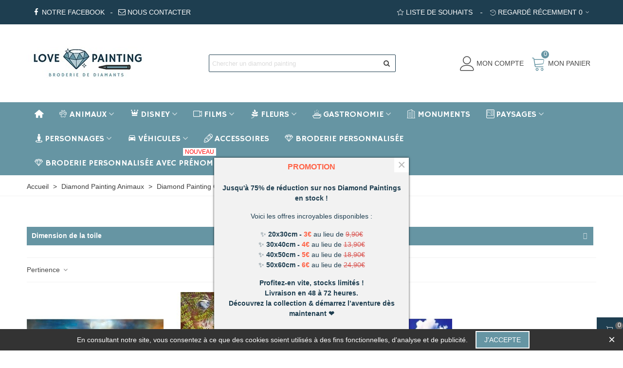

--- FILE ---
content_type: text/html; charset=utf-8
request_url: https://www.love-diamond-painting.fr/133-diamond-painting-girafle
body_size: 28372
content:
<!doctype html>
<html lang="fr">

  <head>
	
	  
  <meta charset="utf-8">


  <meta http-equiv="x-ua-compatible" content="ie=edge">



  <title>Diamond Painting Girafle | Love Diamond Painting</title>
  <meta name="description" content="Découvrez nos Diamond Painting Girafle. Très grand choix de Diamond Painting Girafle en livraison rapide 48 à domicile. Livraison offerte dès 25€ d&#039;achat en point relais.">
  <meta name="keywords" content="">
        <link rel="canonical" href="https://www.love-diamond-painting.fr/133-diamond-painting-girafle">
    
                      <link rel="alternate" href="https://www.love-diamond-painting.fr/133-diamond-painting-girafle" hreflang="fr">
            
                  

<!--st begin -->

    <meta name="viewport" content="width=device-width, maximum-scale=1, initial-scale=1.0" />

<!--st end -->

  <link rel="icon" type="image/vnd.microsoft.icon" href="/img/favicon.ico?1622209133">
  <link rel="shortcut icon" type="image/x-icon" href="/img/favicon.ico?1622209133">
  <!--st begin -->
    <link rel="apple-touch-icon" sizes="180x180" href="https://www.love-diamond-painting.fr/upload/stthemeeditor/95b73de950775671562ccc1f009e5bc3.png?1622209078" />
      <link rel="icon" type="image/png" sizes="16x16" href="https://www.love-diamond-painting.fr/upload/stthemeeditor/3391d7ba81e6ba758be01197c8f98cc4.png?1622209078" />
      <link rel="icon" type="image/png" sizes="32x32" href="https://www.love-diamond-painting.fr/upload/stthemeeditor/9f2775c60cc5001347d75e287e6dbd0f.png?1622209078" />
      <link rel="manifest" href="/upload/stthemeeditor/1/site.webmanifest?1622209078">
        
<!--st end -->

    <link rel="stylesheet" href="https://www.love-diamond-painting.fr/themes/panda/assets/css/theme.css" media="all">
  <link rel="stylesheet" href="https://www.love-diamond-painting.fr/modules/mondialrelay/views/css/front/checkout.css" media="all">
  <link rel="stylesheet" href="https://fonts.googleapis.com/css?family=Hammersmith+One|Averia+Gruesa+Libre|Hammersmith+One:regular|Hammersmith+One" media="all">
  <link rel="stylesheet" href="https://www.love-diamond-painting.fr/themes/panda/assets/css/responsive.css" media="all">
  <link rel="stylesheet" href="https://www.love-diamond-painting.fr/themes/panda/assets/css/responsive-lg.css" media="all">
  <link rel="stylesheet" href="https://www.love-diamond-painting.fr/themes/panda/assets/css/responsive-xl.css" media="all">
  <link rel="stylesheet" href="https://www.love-diamond-painting.fr/themes/panda/assets/css/responsive-xl-min.css" media="all">
  <link rel="stylesheet" href="https://www.love-diamond-painting.fr/themes/panda/assets/css/responsive-xxl.css" media="all">
  <link rel="stylesheet" href="https://www.love-diamond-painting.fr/themes/panda/assets/css/responsive-xxl-max.css" media="all">
  <link rel="stylesheet" href="https://www.love-diamond-painting.fr/modules/stthemeeditor/views/css/animate.min.css" media="all">
  <link rel="stylesheet" href="https://www.love-diamond-painting.fr/modules/paypal/views/css/paypal_fo.css" media="all">
  <link rel="stylesheet" href="https://www.love-diamond-painting.fr/modules/sthoverimage/views/css/style.css" media="all">
  <link rel="stylesheet" href="https://www.love-diamond-painting.fr/modules/stproductcomments/views/css/stproductcomments.css" media="all">
  <link rel="stylesheet" href="https://www.love-diamond-painting.fr/modules/steasycheckout/views/css/front.css" media="all">
  <link rel="stylesheet" href="https://www.love-diamond-painting.fr/modules/steasycheckout/views/font/fontello-codes.css" media="all">
  <link rel="stylesheet" href="https://www.love-diamond-painting.fr/modules/ec_seo//views/css/footer.css" media="all">
  <link rel="stylesheet" href="https://www.love-diamond-painting.fr/modules/stfacetedsearch/views/dist/front.css" media="all">
  <link rel="stylesheet" href="https://www.love-diamond-painting.fr/modules/stfacetedsearch/views/css/nouislider.min.css" media="all">
  <link rel="stylesheet" href="https://www.love-diamond-painting.fr/modules/stfacetedsearch/views/font/fontello-codes.css" media="all">
  <link rel="stylesheet" href="https://www.love-diamond-painting.fr/js/jquery/ui/themes/base/minified/jquery-ui.min.css" media="all">
  <link rel="stylesheet" href="https://www.love-diamond-painting.fr/js/jquery/ui/themes/base/minified/jquery.ui.theme.min.css" media="all">
  <link rel="stylesheet" href="https://www.love-diamond-painting.fr/modules/stthemeeditor/views/css/customer-s1.css" media="all">






  

  <script>
        var MONDIALRELAY_ADDRESS_OPC = false;
        var MONDIALRELAY_AJAX_CHECKOUT_URL = "https:\/\/www.love-diamond-painting.fr\/module\/mondialrelay\/ajaxCheckout";
        var MONDIALRELAY_CARRIER_METHODS = [];
        var MONDIALRELAY_COUNTRY_ISO = "";
        var MONDIALRELAY_DISPLAY_MAP = "0";
        var MONDIALRELAY_ENSEIGNE = "CC220ZGN";
        var MONDIALRELAY_NATIVE_RELAY_CARRIERS_IDS = [];
        var MONDIALRELAY_NO_SELECTION_ERROR = "Veuillez s\u00e9lectionner un Point Relais.";
        var MONDIALRELAY_POSTCODE = "";
        var MONDIALRELAY_SAVE_RELAY_ERROR = "Une erreur inconnue s'est produite; votre Point Relais s\u00e9lectionn\u00e9 n'a pas pu \u00eatre enregistr\u00e9.";
        var MONDIALRELAY_SELECTED_RELAY_IDENTIFIER = null;
        var addtocart_animation = 0;
        var cart_ajax = true;
        var click_on_header_cart = 0;
        var confirm_report_message = "Etes-vous s\u00fbr de signaler un abus?";
        var dictRemoveFile = "Supprimer";
        var ec_ps_version17 = true;
        var go_to_shopping_cart = 0;
        var hover_display_cp = 2;
        var prestashop = {"cart":{"products":[],"totals":{"total":{"type":"total","label":"Total","amount":0,"value":"0,00\u00a0\u20ac"},"total_including_tax":{"type":"total","label":"Total TTC","amount":0,"value":"0,00\u00a0\u20ac"},"total_excluding_tax":{"type":"total","label":"Total HT :","amount":0,"value":"0,00\u00a0\u20ac"}},"subtotals":{"products":{"type":"products","label":"Sous-total","amount":0,"value":"0,00\u00a0\u20ac"},"discounts":null,"shipping":{"type":"shipping","label":"Livraison","amount":0,"value":"gratuit"},"tax":null},"products_count":0,"summary_string":"0 articles","vouchers":{"allowed":1,"added":[]},"discounts":[],"minimalPurchase":0,"minimalPurchaseRequired":""},"currency":{"name":"Euro","iso_code":"EUR","iso_code_num":"978","sign":"\u20ac"},"customer":{"lastname":null,"firstname":null,"email":null,"birthday":null,"newsletter":null,"newsletter_date_add":null,"optin":null,"website":null,"company":null,"siret":null,"ape":null,"is_logged":false,"gender":{"type":null,"name":null},"addresses":[]},"language":{"name":"Fran\u00e7ais (French)","iso_code":"fr","locale":"fr-FR","language_code":"fr","is_rtl":"0","date_format_lite":"d\/m\/Y","date_format_full":"d\/m\/Y H:i:s","id":1},"page":{"title":"","canonical":"https:\/\/www.love-diamond-painting.fr\/133-diamond-painting-girafle","meta":{"title":"Diamond Painting Girafle | Love Diamond Painting","description":"D\u00e9couvrez nos Diamond Painting Girafle. Tr\u00e8s grand choix de Diamond Painting Girafle en livraison rapide 48 \u00e0 domicile. Livraison offerte d\u00e8s 25\u20ac d'achat en point relais.","keywords":"","robots":"index"},"page_name":"category","body_classes":{"lang-fr":true,"lang-rtl":false,"country-FR":true,"currency-EUR":true,"layout-full-width":true,"page-category":true,"tax-display-enabled":true,"category-id-133":true,"category-Diamond Painting Girafle":true,"category-id-parent-12":true,"category-depth-level-3":true},"admin_notifications":[]},"shop":{"name":"Love Diamond Painting","logo":"\/img\/love-diamond-painting-logo-1620398780.jpg","stores_icon":"\/img\/logo_stores.png","favicon":"\/img\/favicon.ico"},"urls":{"base_url":"https:\/\/www.love-diamond-painting.fr\/","current_url":"https:\/\/www.love-diamond-painting.fr\/133-diamond-painting-girafle","shop_domain_url":"https:\/\/www.love-diamond-painting.fr","img_ps_url":"https:\/\/www.love-diamond-painting.fr\/img\/","img_cat_url":"https:\/\/www.love-diamond-painting.fr\/img\/c\/","img_lang_url":"https:\/\/www.love-diamond-painting.fr\/img\/l\/","img_prod_url":"https:\/\/www.love-diamond-painting.fr\/img\/p\/","img_manu_url":"https:\/\/www.love-diamond-painting.fr\/img\/m\/","img_sup_url":"https:\/\/www.love-diamond-painting.fr\/img\/su\/","img_ship_url":"https:\/\/www.love-diamond-painting.fr\/img\/s\/","img_store_url":"https:\/\/www.love-diamond-painting.fr\/img\/st\/","img_col_url":"https:\/\/www.love-diamond-painting.fr\/img\/co\/","img_url":"https:\/\/www.love-diamond-painting.fr\/themes\/panda\/assets\/img\/","css_url":"https:\/\/www.love-diamond-painting.fr\/themes\/panda\/assets\/css\/","js_url":"https:\/\/www.love-diamond-painting.fr\/themes\/panda\/assets\/js\/","pic_url":"https:\/\/www.love-diamond-painting.fr\/upload\/","pages":{"address":"https:\/\/www.love-diamond-painting.fr\/adresse","addresses":"https:\/\/www.love-diamond-painting.fr\/adresses","authentication":"https:\/\/www.love-diamond-painting.fr\/connexion","cart":"https:\/\/www.love-diamond-painting.fr\/panier","category":"https:\/\/www.love-diamond-painting.fr\/index.php?controller=category","cms":"https:\/\/www.love-diamond-painting.fr\/index.php?controller=cms","contact":"https:\/\/www.love-diamond-painting.fr\/nous-contacter","discount":"https:\/\/www.love-diamond-painting.fr\/reduction","guest_tracking":"https:\/\/www.love-diamond-painting.fr\/suivi-commande-invite","history":"https:\/\/www.love-diamond-painting.fr\/historique-commandes","identity":"https:\/\/www.love-diamond-painting.fr\/identite","index":"https:\/\/www.love-diamond-painting.fr\/","my_account":"https:\/\/www.love-diamond-painting.fr\/mon-compte","order_confirmation":"https:\/\/www.love-diamond-painting.fr\/confirmation-commande","order_detail":"https:\/\/www.love-diamond-painting.fr\/index.php?controller=order-detail","order_follow":"https:\/\/www.love-diamond-painting.fr\/suivi-commande","order":"https:\/\/www.love-diamond-painting.fr\/commande","order_return":"https:\/\/www.love-diamond-painting.fr\/index.php?controller=order-return","order_slip":"https:\/\/www.love-diamond-painting.fr\/avoirs","pagenotfound":"https:\/\/www.love-diamond-painting.fr\/page-introuvable","password":"https:\/\/www.love-diamond-painting.fr\/recuperation-mot-de-passe","pdf_invoice":"https:\/\/www.love-diamond-painting.fr\/index.php?controller=pdf-invoice","pdf_order_return":"https:\/\/www.love-diamond-painting.fr\/index.php?controller=pdf-order-return","pdf_order_slip":"https:\/\/www.love-diamond-painting.fr\/index.php?controller=pdf-order-slip","prices_drop":"https:\/\/www.love-diamond-painting.fr\/promotions","product":"https:\/\/www.love-diamond-painting.fr\/index.php?controller=product","search":"https:\/\/www.love-diamond-painting.fr\/recherche","sitemap":"https:\/\/www.love-diamond-painting.fr\/plan-du-site","stores":"https:\/\/www.love-diamond-painting.fr\/magasins","supplier":"https:\/\/www.love-diamond-painting.fr\/fournisseur","register":"https:\/\/www.love-diamond-painting.fr\/connexion?create_account=1","order_login":"https:\/\/www.love-diamond-painting.fr\/commande?login=1"},"alternative_langs":{"fr":"https:\/\/www.love-diamond-painting.fr\/133-diamond-painting-girafle"},"theme_assets":"\/themes\/panda\/assets\/","actions":{"logout":"https:\/\/www.love-diamond-painting.fr\/?mylogout="},"no_picture_image":{"bySize":{"cart_default":{"url":"https:\/\/www.love-diamond-painting.fr\/img\/p\/fr-default-cart_default.jpg","width":70,"height":80},"small_default":{"url":"https:\/\/www.love-diamond-painting.fr\/img\/p\/fr-default-small_default.jpg","width":105,"height":120},"cart_default_2x":{"url":"https:\/\/www.love-diamond-painting.fr\/img\/p\/fr-default-cart_default_2x.jpg","width":140,"height":160},"small_default_2x":{"url":"https:\/\/www.love-diamond-painting.fr\/img\/p\/fr-default-small_default_2x.jpg","width":210,"height":240},"home_default":{"url":"https:\/\/www.love-diamond-painting.fr\/img\/p\/fr-default-home_default.jpg","width":370,"height":423},"home_default_2x":{"url":"https:\/\/www.love-diamond-painting.fr\/img\/p\/fr-default-home_default_2x.jpg","width":370,"height":423},"large_default":{"url":"https:\/\/www.love-diamond-painting.fr\/img\/p\/fr-default-large_default.jpg","width":370,"height":423},"large_default_2x":{"url":"https:\/\/www.love-diamond-painting.fr\/img\/p\/fr-default-large_default_2x.jpg","width":370,"height":423},"medium_default":{"url":"https:\/\/www.love-diamond-painting.fr\/img\/p\/fr-default-medium_default.jpg","width":370,"height":423},"medium_default_2x":{"url":"https:\/\/www.love-diamond-painting.fr\/img\/p\/fr-default-medium_default_2x.jpg","width":370,"height":423},"superlarge_default":{"url":"https:\/\/www.love-diamond-painting.fr\/img\/p\/fr-default-superlarge_default.jpg","width":1200,"height":1372},"superlarge_default_2x":{"url":"https:\/\/www.love-diamond-painting.fr\/img\/p\/fr-default-superlarge_default_2x.jpg","width":1200,"height":1372}},"small":{"url":"https:\/\/www.love-diamond-painting.fr\/img\/p\/fr-default-cart_default.jpg","width":70,"height":80},"medium":{"url":"https:\/\/www.love-diamond-painting.fr\/img\/p\/fr-default-large_default.jpg","width":370,"height":423},"large":{"url":"https:\/\/www.love-diamond-painting.fr\/img\/p\/fr-default-superlarge_default_2x.jpg","width":1200,"height":1372},"legend":""}},"configuration":{"display_taxes_label":true,"display_prices_tax_incl":true,"is_catalog":false,"show_prices":true,"opt_in":{"partner":false},"quantity_discount":{"type":"discount","label":"Remise"},"voucher_enabled":1,"return_enabled":0},"field_required":[],"breadcrumb":{"links":[{"title":"Accueil","url":"https:\/\/www.love-diamond-painting.fr\/"},{"title":"Diamond Painting Animaux","url":"https:\/\/www.love-diamond-painting.fr\/12-diamond-painting-animaux"},{"title":"Diamond Painting Girafle","url":"https:\/\/www.love-diamond-painting.fr\/133-diamond-painting-girafle"}],"count":3},"link":{"protocol_link":"https:\/\/","protocol_content":"https:\/\/"},"time":1769708769,"static_token":"fa541c7f7c24fc9bc9005d3c99f069eb","token":"6c61db9069c2f81c51db337221465acf"};
        var prestashopFacebookAjaxController = "https:\/\/www.love-diamond-painting.fr\/module\/ps_facebook\/Ajax";
        var quick_search_as = true;
        var quick_search_as_min = 1;
        var quick_search_as_size = 6;
        var st_cart_page_url = "\/\/www.love-diamond-painting.fr\/panier?action=show";
        var st_maximum_already_message = "Vous avez atteint la quantit\u00e9 maximum pour ce produit.";
        var st_pc_display_format = " encore #left \/ #max caract\u00e8res.";
        var st_pc_max = "500";
        var st_pc_max_images = "6";
        var st_refresh_url = "\/\/www.love-diamond-painting.fr\/module\/stshoppingcart\/ajax";
        var stfacetdsearch = {"with_inputs":"0","tooltips":false,"price_step":0,"weight_step":0,"drop_down":0,"loading_effect":3,"product_list_selector":"","magic":"0","is_mobile_device":false,"sample":{"price":"12\u00a0345\u00a0678,12\u00a0\u20ac","weight":"12\u00a0345\u00a0678,12kg"}};
        var stgrecaptcha = {"invisible_v2":"1","site_key":"6LeLFO8pAAAAAD-0DvDbYoKLWKRHd_vsfHvFE6kw","login_attempts":"5","theme":"light","type":"image","size":"normal","lang":"fr","logged_in":"1","no_connect":"0","news_delay":"1","captcha_type":"0","h_site_key":"","h_secret_key":"","login":{"enabled":"0","selector":"body#authentication #login-form .form_content_inner .form-group:last","html":"<div class=\"stgr_login stgr_box form-group form-group-small\"><div class=\"g-recaptcha\"><\/div><\/div>","append":"2"},"register":{"enabled":"1","selector":"body#authentication #customer-form .com_grid_view","html":"<div class=\"col-lg-12\"><div class=\"stgr_register stgr_box form-group form-group-small\"><div class=\"g-recaptcha\"><\/div><\/div><\/div>","append":"0"},"contact":{"enabled":"1","selector":".contact-form .form-fields","html":"<div class=\"stgr_contact stgr_box form-group\"><label class=\"form-control-label required\">Captcha<\/label><div><div class=\"g-recaptcha\"><\/div><\/div><\/div>","append":"0"},"opclogin":{"enabled":"0","selector":"body#checkout #login-form .form_content_inner .form-group:last","html":"<div class=\"stgr_opclogin stgr_box form-group form-group-small\"><div class=\"g-recaptcha\"><\/div><\/div>","append":"2"},"opcregister":{"enabled":"0","selector":"body#checkout #customer-form .form_content_inner","html":"<div class=\"stgr_opcregister stgr_box form-group form-group-small\"><div class=\"g-recaptcha\"><\/div><\/div>","append":"0"},"stnewsletter":{"enabled":"0","selector":".st_news_letter_form_inner","html":"<div class=\"stgr_stnewsletter stgr_box mt-2\"><div class=\"g-recaptcha\"><\/div><\/div>","append":"0"},"emailsubscription":{"enabled":"0","selector":".block_newsletter form .col-xs-12:first","html":"<div class=\"stgr_emailsubscription stgr_box col-xs-12 mt-1\"><div class=\"g-recaptcha\"><\/div><\/div>","append":"2"},"stproductcomments":{"enabled":"0","selector":"form[name=st_product_comment_reply_form] .form-group:last","html":"<div class=\"stgr_stproductcomments stgr_box form-group\"><div class=\"g-recaptcha\"><\/div><\/div>","append":"2"},"stecologin":{"enabled":"0","selector":"#steco_login_form .steco_mb_16","html":"<div class=\"stgr_stecologin stgr_box form-group\"><div class=\"g-recaptcha\"><\/div><\/div>","append":"2"},"stblogcomments":{"enabled":"0","selector":"form[name=st_blog_comment_form] #comment_textarea","html":"<div class=\"stgr_stblogcomments stgr_box form-group\"><div class=\"g-recaptcha\"><\/div><\/div>","append":"1"},"forms":{"login":{"id":"login","val":1,"name":"Login form"},"register":{"id":"register","val":1,"name":"Register form"},"contact":{"id":"contact","val":1,"name":"Contact form"},"opclogin":{"id":"opclogin","val":1,"name":"The lLogin form on the checkout page"},"opcregister":{"id":"opcregister","val":1,"name":"The register form on the checkout page"},"stnewsletter":{"id":"stnewsletter","val":1,"name":"Newsletter popup"},"emailsubscription":{"id":"emailsubscription","val":1,"name":"Newsletter subscription"},"stproductcomments":{"id":"stproductcomments","val":1,"name":"Product comments"},"stecologin":{"id":"stecologin","val":1,"name":"Easy checkout module login form"},"stblogcomments":{"id":"stblogcomments","val":1,"name":"Blog comments"}}};
        var stmywishlist_url = "https:\/\/www.love-diamond-painting.fr\/module\/stwishlist\/mywishlist";
        var stproductcomments_controller_url = "https:\/\/www.love-diamond-painting.fr\/module\/stproductcomments\/default?secure_key=62685d6c9a9d6ffcb456bbaf015de968";
        var stproductcomments_url = "https:\/\/www.love-diamond-painting.fr\/module\/stproductcomments\/default";
        var sttheme = {"cookie_domain":"www.love-diamond-painting.fr","cookie_path":"\/","drop_down":0,"magnificpopup_tprev":"Pr\u00e9c\u00e9dent","magnificpopup_tnext":"Suivant","magnificpopup_tcounter":"%curr% of %total%","is_rtl":0,"is_mobile_device":false,"gallery_image_type":"medium_default","thumb_image_type":"small_default","responsive_max":2,"fullwidth":0,"responsive":"1","product_view_swither":"0","infinite_scroll":"0","cate_pro_lazy":"1","sticky_column":"","filter_position":"","sticky_option":0,"product_thumbnails":"0","pro_thumnbs_per_fw":"1","pro_thumnbs_per_xxl":"1","pro_thumnbs_per_xl":"1","pro_thumnbs_per_lg":"1","pro_thumnbs_per_md":"1","pro_thumnbs_per_sm":"1","pro_thumnbs_per_xs":"1","pro_kk_per_fw":"2","pro_kk_per_xxl":"2","pro_kk_per_xl":"1","pro_kk_per_lg":"1","pro_kk_per_md":"1","pro_kk_per_sm":"1","pro_kk_per_xs":"1","categories_per_fw":"1","categories_per_xxl":"4","categories_per_xl":"3","categories_per_lg":"3","categories_per_md":"4","categories_per_sm":"3","categories_per_xs":"2","enable_zoom":0,"enable_thickbox":3,"retina":"1","sticky_mobile_header":"0","sticky_mobile_header_height":"0","use_mobile_header":"0","pro_image_column_md":"4","submemus_animation":0,"submemus_action":0,"pro_quantity_input":"2","popup_vertical_fit":"1","pro_tm_slider":"0","pro_tm_slider_cate":"0","buy_now":"0","lazyload_main_gallery":"0","product_views":"0"};
        var stwish_pros = [];
        var wrongemailaddress_stnewsletter = "Adresse e-mail incorrecte";
      </script>

<!--st end -->

  <style>.userinfo_mod_top.top_bar_item .header_icon_btn_icon i, .quick_login.top_bar_item .header_icon_btn_icon i, .login.top_bar_item .header_icon_btn_icon i{font-size:30px;}</style>
<style>#multilink_6 .custom_links_list{font-size:15px;}#multilink_6 .st_custom_link_icon {font-size:15px;}#multilink_7 .custom_links_list{font-size:15px;}#multilink_7 .st_custom_link_icon {font-size:15px;}#multilink_13 .st_custom_link_icon {font-size:30px;}</style>
<style>#st_header .search_widget_block{width:400px;}#st_header .search_widget_form_inner.input-group-with-border{border-color:#1E3E50;}#st_header .search_widget_btn.btn{border-color:#1E3E50;}#st_header .search_widget_form_inner.input-group-with-border{border-radius:2px;}#st_header .search_widget_form_inner.input-group-with-border .form-control{border-top-left-radius:2px;border-bottom-left-radius:2px;}#st_header .search_widget_btn{border-top-right-radius:2px;border-bottom-right-radius:2px;}</style>
<style>.st_shopping_cart.header_item .header_icon_btn_icon i, .st_shopping_cart.header_item .ajax_cart_bag i{font-size:30px;}</style>
<style>
#st_ma_143 .cate_label,#st_mo_ma_143 .cate_label{color:#ff0000;}#st_ma_143 .cate_label,#st_mo_ma_143 .cate_label{background-color:#ffffff;}
</style>
<style>.st_swiper_block_7 .st_image_layered_description .btn{color:#1E3E50;}.st_swiper_block_7 .st_image_layered_description .btn{background-color:#ffffff;border-color:#ffffff;}.st_swiper_block_7 .st_image_layered_description .btn:hover{color:#6695A3;}#st_swiper_3 {height:500px;min-height:500px;}#swiper_container_out_3{margin-top:0px;}#swiper_container_out_3{margin-bottom:0px;}</style>
<style>#easycontent_10 {padding-top:100px;}#easycontent_10 {padding-bottom:100px;}#steasy_column_11{padding-top: 0px;}#steasy_column_11{padding-bottom: 0px;}#steasy_column_12{padding-top: 0px;}#steasy_column_12{padding-bottom: 0px;}#steasy_element_18 .easy_icon_with_text_1_1 .easy_icon{color: #ffffff;}#steasy_element_18 .easy_icon_with_text_1_1:hover .easy_icon{color: #ffffff;}#steasy_element_18 .easy_icon_with_text_1_1 .easy_icon{background-color: #6695A3;}#steasy_element_18 .easy_icon_with_text_1_1:hover .easy_icon{background-color: #6695A3;}#steasy_element_18 .easy_icon_with_text_1_1 .easy_icon{border: 0px solid transparent;}#steasy_element_18 .easy_icon_with_text_1_1 .easy_icon{box-shadow: none;}#steasy_element_18 .easy_icon_with_text_1_1 .easy_icon{border-color: #6695A3;}#steasy_element_18 .easy_icon_with_text_1_1 .easy_icon{border-radius: 0px;}#steasy_element_18 .easy_icon_with_text_1_1 .easy_icon{font-size: 50px;}#steasy_element_18 .easy_icon_with_text_1_1 .easy_header{color: #ffffff;}#steasy_element_18 .easy_icon_with_text_1_1:hover .easy_header{color: #ffffff;}#steasy_element_18 .easy_icon_with_text_1_1 .easy_header:hover{color: #ffffff;}#steasy_element_18 .easy_icon_with_text_1_1 .easy_header{font-size: 18px;}#steasy_element_18 .easy_icon_with_text_1_1 .easy_sub_header{color: #ffffff;}#steasy_element_18 .easy_icon_with_text_1_1 .easy_sub_header{font-size: 16px;}#steasy_element_18 .easy_icon_with_text_1_1 .easy_header,#steasy_element_18 .easy_icon_with_text_1_1 .easy_sub_header{font-family: Hammersmith One;}#steasy_element_18 .easy_icon_with_text_1_1 .easy_header,#steasy_element_18 .easy_icon_with_text_1_1 .easy_sub_header{font-weight:normal;}#steasy_column_13{padding-top: 0px;}#steasy_column_13{padding-bottom: 0px;}#steasy_element_19 .easy_icon_with_text_1_1 .easy_icon{color: #ffffff;}#steasy_element_19 .easy_icon_with_text_1_1:hover .easy_icon{color: #ffffff;}#steasy_element_19 .easy_icon_with_text_1_1 .easy_icon{background-color: #6695A3;}#steasy_element_19 .easy_icon_with_text_1_1:hover .easy_icon{background-color: #6695A3;}#steasy_element_19 .easy_icon_with_text_1_1 .easy_icon{border: 0px solid transparent;}#steasy_element_19 .easy_icon_with_text_1_1 .easy_icon{box-shadow: none;}#steasy_element_19 .easy_icon_with_text_1_1 .easy_icon{border-color: #6695A3;}#steasy_element_19 .easy_icon_with_text_1_1 .easy_icon{border-radius: 0px;}#steasy_element_19 .easy_icon_with_text_1_1 .easy_icon{font-size: 50px;}#steasy_element_19 .easy_icon_with_text_1_1 .easy_header{color: #ffffff;}#steasy_element_19 .easy_icon_with_text_1_1:hover .easy_header{color: #ffffff;}#steasy_element_19 .easy_icon_with_text_1_1 .easy_header:hover{color: #ffffff;}#steasy_element_19 .easy_icon_with_text_1_1 .easy_header{font-size: 18px;}#steasy_element_19 .easy_icon_with_text_1_1 .easy_sub_header{color: #ffffff;}#steasy_element_19 .easy_icon_with_text_1_1 .easy_sub_header{font-size: 16px;}#steasy_element_19 .easy_icon_with_text_1_1 .easy_header,#steasy_element_19 .easy_icon_with_text_1_1 .easy_sub_header,#steasy_element_19 .easy_icon_with_text_1_1 .easy_text{font-family: Hammersmith One;}#steasy_element_19 .easy_icon_with_text_1_1 .easy_header,#steasy_element_19 .easy_icon_with_text_1_1 .easy_sub_header{font-weight:normal;}#steasy_element_19 .easy_icon_with_text_1_1 .easy_text{color: #ffffff;}#steasy_element_19 .easy_icon_with_text_1_1 .easy_text{font-size: 16px;}#steasy_column_16{padding-top: 0px;}#steasy_column_16{padding-bottom: 0px;}#steasy_element_22 .easy_icon_with_text_1_1 .easy_icon{color: #ffffff;}#steasy_element_22 .easy_icon_with_text_1_1:hover .easy_icon{color: #ffffff;}#steasy_element_22 .easy_icon_with_text_1_1 .easy_icon{background-color: #6695A3;}#steasy_element_22 .easy_icon_with_text_1_1:hover .easy_icon{background-color: #6695A3;}#steasy_element_22 .easy_icon_with_text_1_1 .easy_icon{border: 0px solid transparent;}#steasy_element_22 .easy_icon_with_text_1_1 .easy_icon{box-shadow: none;}#steasy_element_22 .easy_icon_with_text_1_1 .easy_icon{border-color: #6695A3;}#steasy_element_22 .easy_icon_with_text_1_1 .easy_icon{border-radius: 0px;}#steasy_element_22 .easy_icon_with_text_1_1 .easy_icon{font-size: 50px;}#steasy_element_22 .easy_icon_with_text_1_1 .easy_header{color: #ffffff;}#steasy_element_22 .easy_icon_with_text_1_1:hover .easy_header{color: #ffffff;}#steasy_element_22 .easy_icon_with_text_1_1 .easy_header:hover{color: #ffffff;}#steasy_element_22 .easy_icon_with_text_1_1 .easy_header{font-size: 18px;}#steasy_element_22 .easy_icon_with_text_1_1 .easy_sub_header{color: #ffffff;}#steasy_element_22 .easy_icon_with_text_1_1 .easy_sub_header{font-size: 16px;}#steasy_element_22 .easy_icon_with_text_1_1 .easy_header,#steasy_element_22 .easy_icon_with_text_1_1 .easy_sub_header{font-family: Hammersmith One;}#steasy_element_22 .easy_icon_with_text_1_1 .easy_header,#steasy_element_22 .easy_icon_with_text_1_1 .easy_sub_header{font-weight:normal;}#steasy_element_22 .easy_icon_with_text_1_1 .easy_link{color: #ffffff;}#steasy_element_22 .easy_icon_with_text_1_1 .easy_link:hover{color: #ffffff;}#steasy_column_15{padding-top: 0px;}#steasy_column_15{padding-bottom: 0px;}#steasy_element_21 .easy_icon_with_text_1_1 .easy_icon{color: #ffffff;}#steasy_element_21 .easy_icon_with_text_1_1:hover .easy_icon{color: #ffffff;}#steasy_element_21 .easy_icon_with_text_1_1 .easy_icon{background-color: #6695A3;}#steasy_element_21 .easy_icon_with_text_1_1:hover .easy_icon{background-color: #6695A3;}#steasy_element_21 .easy_icon_with_text_1_1 .easy_icon{border: 0px solid transparent;}#steasy_element_21 .easy_icon_with_text_1_1 .easy_icon{box-shadow: none;}#steasy_element_21 .easy_icon_with_text_1_1 .easy_icon{border-color: #6695A3;}#steasy_element_21 .easy_icon_with_text_1_1 .easy_icon{border-radius: 0px;}#steasy_element_21 .easy_icon_with_text_1_1 .easy_icon{font-size: 50px;}#steasy_element_21 .easy_icon_with_text_1_1 .easy_header{color: #ffffff;}#steasy_element_21 .easy_icon_with_text_1_1:hover .easy_header{color: #ffffff;}#steasy_element_21 .easy_icon_with_text_1_1 .easy_header:hover{color: #ffffff;}#steasy_element_21 .easy_icon_with_text_1_1 .easy_header{font-size: 18px;}#steasy_element_21 .easy_icon_with_text_1_1 .easy_sub_header{color: #ffffff;}#steasy_element_21 .easy_icon_with_text_1_1 .easy_sub_header{font-size: 16px;}#steasy_element_21 .easy_icon_with_text_1_1 .easy_header,#steasy_element_21 .easy_icon_with_text_1_1 .easy_sub_header,#steasy_element_21 .easy_icon_with_text_1_1 .easy_text{font-family: Hammersmith One;}#steasy_element_21 .easy_icon_with_text_1_1 .easy_header,#steasy_element_21 .easy_icon_with_text_1_1 .easy_sub_header{font-weight:normal;}#easycontent_container_13 {background-color:#6695A3;}#easycontent_container_13 .style_content, #easycontent_container_13 .style_content a{color:#ffffff;} #easycontent_container_13 .icon_line:after, #easycontent_container_13 .icon_line:before{background-color:#ffffff;} #easycontent_container_13 .line{border-color:#ffffff;}#easycontent_container_13 {padding-top:40px;}#easycontent_container_13 {padding-bottom:40px;}#easycontent_container_13 {margin-top:0px;}#easycontent_container_13 {margin-bottom:0px;}#steasy_column_19{padding-top: 0px;}#steasy_column_19{padding-bottom: 0px;}#steasy_column_22{padding-top: 0px;}#steasy_column_22{padding-bottom: 0px;}#steasy_column_24{padding-top: 0px;}#steasy_column_24{padding-bottom: 0px;}#steasy_element_28.sttext_block .sttext_item_image_inner img{border: 0px solid transparent;}#steasy_element_28.sttext_block .sttext_item_image_inner img{border-color: #ffffff;}#steasy_element_28.sttext_block .sttext_item_image_inner img{border-radius: 0px;}#steasy_element_28.sttext_block{color: #1E3E50;}#steasy_column_25{padding-top: 0px;}#steasy_column_25{padding-bottom: 0px;}#steasy_column_26{padding-top: 10px;}#steasy_column_26{padding-bottom: 0px;}#steasy_element_32 .easy_icon_with_text_2_1 .easy_icon{color: #6695A3;}#steasy_element_32 .easy_icon_with_text_2_1:hover .easy_icon{color: #6695A3;}#steasy_element_32 .easy_icon_with_text_2_1 .easy_icon{background-color: #ffffff;}#steasy_element_32 .easy_icon_with_text_2_1:hover .easy_icon{background-color: #ffffff;}#steasy_element_32 .easy_icon_with_text_2_1 .easy_icon{border-color: #ffffff;}#steasy_element_32 .easy_icon_with_text_2_1 .easy_icon{font-size: 30px;}#steasy_element_32 .easy_icon_with_text_2_1 .easy_icon{width: 40px;height: 40px;line-height: 40px;}#steasy_element_32 .easy_icon_with_text_2_1 .easy_header{font-size: 14px;}#steasy_element_32 .easy_icon_with_text_2_1 .easy_header{font-family: Hammersmith One;}#steasy_element_32 .easy_icon_with_text_2_1 .easy_header{font-weight:normal;}#steasy_element_31 .easy_icon_with_text_2_1 .easy_icon{color: #6695A3;}#steasy_element_31 .easy_icon_with_text_2_1:hover .easy_icon{color: #6695A3;}#steasy_element_31 .easy_icon_with_text_2_1 .easy_icon{background-color: #ffffff;}#steasy_element_31 .easy_icon_with_text_2_1:hover .easy_icon{background-color: #ffffff;}#steasy_element_31 .easy_icon_with_text_2_1 .easy_icon{border-color: #ffffff;}#steasy_element_31 .easy_icon_with_text_2_1 .easy_icon{font-size: 30px;}#steasy_element_31 .easy_icon_with_text_2_1 .easy_icon{width: 40px;height: 40px;line-height: 40px;}#steasy_element_31 .easy_icon_with_text_2_1 .easy_header{font-size: 14px;}#steasy_element_31 .easy_icon_with_text_2_1 .easy_header{font-family: Hammersmith One;}#steasy_element_31 .easy_icon_with_text_2_1 .easy_header{font-weight:normal;}#steasy_element_34 .easy_icon_with_text_2_1 .easy_icon{color: #6695A3;}#steasy_element_34 .easy_icon_with_text_2_1:hover .easy_icon{color: #6695A3;}#steasy_element_34 .easy_icon_with_text_2_1 .easy_icon{background-color: #ffffff;}#steasy_element_34 .easy_icon_with_text_2_1:hover .easy_icon{background-color: #ffffff;}#steasy_element_34 .easy_icon_with_text_2_1 .easy_icon{border-color: #ffffff;}#steasy_element_34 .easy_icon_with_text_2_1 .easy_icon{font-size: 30px;}#steasy_element_34 .easy_icon_with_text_2_1 .easy_icon{width: 40px;height: 40px;line-height: 40px;}#steasy_element_34 .easy_icon_with_text_2_1 .easy_header{font-size: 14px;}#steasy_element_34 .easy_icon_with_text_2_1 .easy_header{font-family: Hammersmith One;}#steasy_element_34 .easy_icon_with_text_2_1 .easy_header{font-weight:normal;}#steasy_element_29 .easy_icon_with_text_2_1 .easy_icon{color: #6695A3;}#steasy_element_29 .easy_icon_with_text_2_1:hover .easy_icon{color: #6695A3;}#steasy_element_29 .easy_icon_with_text_2_1 .easy_icon{background-color: #ffffff;}#steasy_element_29 .easy_icon_with_text_2_1:hover .easy_icon{background-color: #ffffff;}#steasy_element_29 .easy_icon_with_text_2_1 .easy_icon{border-color: #ffffff;}#steasy_element_29 .easy_icon_with_text_2_1 .easy_icon{font-size: 30px;}#steasy_element_29 .easy_icon_with_text_2_1 .easy_icon{width: 40px;height: 40px;line-height: 40px;}#steasy_element_29 .easy_icon_with_text_2_1 .easy_header{font-size: 14px;}#steasy_element_29 .easy_icon_with_text_2_1 .easy_header{font-family: Hammersmith One;}#steasy_element_29 .easy_icon_with_text_2_1 .easy_header{font-weight:normal;}</style>
<style>.st_banner_block_1 .st_image_layered_description, a.st_banner_block_1 , .st_banner_block_1 .st_image_layered_description a{color:#ffffff;} .st_banner_block_1 .separater{border-color:#ffffff;}.st_banner_block_2 .st_image_layered_description, a.st_banner_block_2 , .st_banner_block_2 .st_image_layered_description a{color:#ffffff;} .st_banner_block_2 .separater{border-color:#ffffff;}.st_banner_block_3 .st_image_layered_description, a.st_banner_block_3 , .st_banner_block_3 .st_image_layered_description a{color:#ffffff;} .st_banner_block_3 .separater{border-color:#ffffff;}.st_banner_block_4 .st_image_layered_description, a.st_banner_block_4 , .st_banner_block_4 .st_image_layered_description a{color:#ffffff;} .st_banner_block_4 .separater{border-color:#ffffff;}.st_banner_block_5 .st_image_layered_description, a.st_banner_block_5 , .st_banner_block_5 .st_image_layered_description a{color:#ffffff;} .st_banner_block_5 .separater{border-color:#ffffff;}.st_banner_block_14 .st_image_layered_description, a.st_banner_block_14 , .st_banner_block_14 .st_image_layered_description a{color:#ffffff;} .st_banner_block_14 .separater{border-color:#ffffff;}#st_banner_8.st_banner_row .row{margin-left:-10px;margin-right:-10px;}#st_banner_8 .banner_col{padding-left:10px;padding-right:10px;}#st_banner_8 .banner_col.banner_b .st_banner_block{margin-bottom:20px;}#st_banner_8{padding-top:0px;}#st_banner_8{padding-bottom:0px;}#st_banner_8{margin-top:20px;}#st_banner_8{margin-bottom:20px;}#st_banner_23.st_banner_row .row{margin-left:-10px;margin-right:-10px;}#st_banner_23 .banner_col{padding-left:10px;padding-right:10px;}#st_banner_23 .banner_col.banner_b .st_banner_block{margin-bottom:20px;}#st_banner_23{padding-top:0px;}#st_banner_23{padding-bottom:0px;}#st_banner_23{margin-top:20px;}#st_banner_23{margin-bottom:20px;}</style>
<style>#st_news_letter_1 .st_news_letter_form_inner{max-width:258px;}#st_news_letter_1 .st_news_letter_input{height:35px;}#st_news_letter_1 .input-group-with-border{border-color:#444444;}#st_news_letter_2 .st_news_letter_form_inner{max-width:258px;}#st_news_letter_2 .st_news_letter_input{height:35px;}#st_news_letter_2 .input-group-with-border{border-color:#444444;}#st_news_letter_3 {background-color:#ffffff;}#st_news_letter_popup_3 .modal-dialog{max-width:550px;}#st_news_letter_3 .st_news_letter_input{background-color:#ffffff;}#st_news_letter_3 ,#footer #st_news_letter_3 {margin-top:0px;}#st_news_letter_3 ,#footer #st_news_letter_3 {margin-bottom:0px;}#st_news_letter_4 {background-color:#1E3E50;}#st_news_letter_4{color:#000000;}#st_news_letter_4 .st_news_letter_form_inner{max-width:300px;}#st_news_letter_4 .st_news_letter_input{height:40px;}#st_news_letter_4 .st_news_letter_input{color:#000000;}#st_news_letter_4 .st_news_letter_input{background-color:#ffffff;}#st_news_letter_4 .st_news_letter_submit{color:#ffffff;}#st_news_letter_4 .st_news_letter_submit{background-color:#1E3E50;}#st_news_letter_4 .st_news_letter_submit:hover{color:#ffffff;}#st_news_letter_4 .st_news_letter_submit:hover{background-color:#1E3E50;}#st_news_letter_4 ,#footer #st_news_letter_4 {margin-bottom:0px;}#st_news_letter_5 .st_news_letter_form_inner{max-width:300px;}#st_news_letter_5 .st_news_letter_input{height:35px;}#st_news_letter_5 .st_news_letter_input{color:#3b3b3b;}#st_news_letter_5 .input-group-with-border{border-color:#444444;}#st_news_letter_5 .st_news_letter_box{padding-top:40px;}#st_news_letter_5 .st_news_letter_box{padding-bottom:40px;}#st_news_letter_5 .st_news_letter_box{padding-right:10%;}#st_news_letter_5 .st_news_letter_box{padding-left:10%;}</style>
<style>.stbestsellers_container.products_container{margin-top:0px;}.stbestsellers_container.products_container{margin-bottom:0px;}</style>
<style>.countdown_timer.countdown_style_0 .countdown_wrap_inner div{padding-top:11px;padding-bottom:11px;}.countdown_timer.countdown_style_0 .countdown_wrap_inner div span{height:22px;line-height:22px;}.countdown_wrap, .pro_second_box .countdown_box, .pro_column_right .countdown_box{color:#000000;}.countdown_timer.countdown_style_0 .countdown_wrap_inner div{border-right:none;}.product-prices .countdown_box{color:#000000;}.countdown_timer.countdown_style_0 .countdown_wrap_inner div span.countdown_number, .countdown_timer.countdown_style_1 div, .pro_second_box .countdown_box{font-family: "Hammersmith One";font-weight:;font-style:;}.countdown_timer.countdown_style_0 .countdown_wrap_inner div span.countdown_text, .countdown_wrap .countdown_title{font-weight:;font-style:;}.product-prices .countdown_box span{font-family: "Hammersmith One";font-weight:400;font-style:;}.countdown_name{display:none;}.countdown_name{color:#000000;}</style>
<script>
//<![CDATA[

var s_countdown_all = 1;
var s_countdown_id_products = []; 
var s_countdown_style = 1; 
var s_countdown_lang = new Array();
s_countdown_lang['day'] = "jour";
s_countdown_lang['days'] = "jours";
s_countdown_lang['hrs'] = "heurs";
s_countdown_lang['min'] = "min";
s_countdown_lang['sec'] = "sec";

//]]>
</script>
<style>#st_notification_1 {padding-top:4px;padding-bottom:4px;}#st_notification_1 {padding-left:6px;padding-right:6px;}#st_notification_1 .style_content, #st_notification_1 .style_content a{color:#999999;}#st_notification_1 .st_notification_close_inline{color:#999999;}#st_notification_1 .style_content a:hover{color:#E54D26;}#st_notification_1 {background:rgba(51,51,51,1);}#st_notification_1 .style_content .notification_buttons .btn{color:#ffffff;}#st_notification_1 .style_content .notification_buttons .btn{border-color:#ffffff;}#st_notification_1 .style_content .notification_buttons .btn:hover{color:#444444;}#st_notification_1 .style_content .notification_buttons .btn:hover{border-color:#ffffff;}#st_notification_1 .style_content .notification_buttons .btn{-webkit-box-shadow: inset 0 0 0 0 #ffffff; box-shadow: inset 0 0 0 0 #ffffff;}#st_notification_1 .style_content .notification_buttons .btn:hover{-webkit-box-shadow: inset 300px 0 0 0 #ffffff; box-shadow: inset 300px 0 0 0 #ffffff;background-color:transparent;}#st_notification_2 {padding-top:4px;padding-bottom:4px;}#st_notification_2 {padding-left:6px;padding-right:6px;}#st_notification_2 .style_content, #st_notification_2 .style_content a{color:#999999;}#st_notification_2 .st_notification_close_inline{color:#999999;}#st_notification_2 .style_content a:hover{color:#E54D26;}#st_notification_2 {background:rgba(51,51,51,1);}#st_notification_2 .style_content .notification_buttons .btn{color:#ffffff;}#st_notification_2 .style_content .notification_buttons .btn{border-color:#ffffff;}#st_notification_2 .style_content .notification_buttons .btn:hover{color:#444444;}#st_notification_2 .style_content .notification_buttons .btn:hover{border-color:#ffffff;}#st_notification_2 .style_content .notification_buttons .btn{-webkit-box-shadow: inset 0 0 0 0 #ffffff; box-shadow: inset 0 0 0 0 #ffffff;}#st_notification_2 .style_content .notification_buttons .btn:hover{-webkit-box-shadow: inset 300px 0 0 0 #ffffff; box-shadow: inset 300px 0 0 0 #ffffff;background-color:transparent;}#st_notification_3 {padding-top:4px;padding-bottom:4px;}#st_notification_3 {padding-left:6px;padding-right:6px;}#st_notification_3 .style_content, #st_notification_3 .style_content a{color:#999999;}#st_notification_3 .st_notification_close_inline{color:#999999;}#st_notification_3 .style_content a:hover{color:#E54D26;}#st_notification_3 {background:rgba(51,51,51,1);}#st_notification_3 .style_content .notification_buttons .btn{color:#ffffff;}#st_notification_3 .style_content .notification_buttons .btn{border-color:#ffffff;}#st_notification_3 .style_content .notification_buttons .btn:hover{color:#444444;}#st_notification_3 .style_content .notification_buttons .btn:hover{border-color:#ffffff;}#st_notification_3 .style_content .notification_buttons .btn{-webkit-box-shadow: inset 0 0 0 0 #ffffff; box-shadow: inset 0 0 0 0 #ffffff;}#st_notification_3 .style_content .notification_buttons .btn:hover{-webkit-box-shadow: inset 300px 0 0 0 #ffffff; box-shadow: inset 300px 0 0 0 #ffffff;background-color:transparent;}#st_notification_4 {padding-top:4px;padding-bottom:4px;}#st_notification_4 {padding-left:6px;padding-right:6px;}#st_notification_4 .style_content, #st_notification_4 .style_content a{color:#999999;}#st_notification_4 .st_notification_close_inline{color:#999999;}#st_notification_4 .style_content a:hover{color:#E54D26;}#st_notification_4 {background:rgba(51,51,51,1);}#st_notification_4 .style_content .notification_buttons .btn{color:#ffffff;}#st_notification_4 .style_content .notification_buttons .btn{border-color:#ffffff;}#st_notification_4 .style_content .notification_buttons .btn:hover{color:#444444;}#st_notification_4 .style_content .notification_buttons .btn:hover{border-color:#ffffff;}#st_notification_4 .style_content .notification_buttons .btn{-webkit-box-shadow: inset 0 0 0 0 #ffffff; box-shadow: inset 0 0 0 0 #ffffff;}#st_notification_4 .style_content .notification_buttons .btn:hover{-webkit-box-shadow: inset 300px 0 0 0 #ffffff; box-shadow: inset 300px 0 0 0 #ffffff;background-color:transparent;}#st_notification_5 {padding-top:4px;padding-bottom:4px;}#st_notification_5 {padding-left:6px;padding-right:6px;}#st_notification_5 .style_content, #st_notification_5 .style_content a{color:#999999;}#st_notification_5 .st_notification_close_inline{color:#999999;}#st_notification_5 .style_content a:hover{color:#E54D26;}#st_notification_5 {background:rgba(51,51,51,1);}#st_notification_5 .style_content .notification_buttons .btn{color:#ffffff;}#st_notification_5 .style_content .notification_buttons .btn{border-color:#ffffff;}#st_notification_5 .style_content .notification_buttons .btn:hover{color:#444444;}#st_notification_5 .style_content .notification_buttons .btn:hover{border-color:#ffffff;}#st_notification_5 .style_content .notification_buttons .btn{-webkit-box-shadow: inset 0 0 0 0 #ffffff; box-shadow: inset 0 0 0 0 #ffffff;}#st_notification_5 .style_content .notification_buttons .btn:hover{-webkit-box-shadow: inset 300px 0 0 0 #ffffff; box-shadow: inset 300px 0 0 0 #ffffff;background-color:transparent;}#st_notification_6 {padding-top:4px;padding-bottom:4px;}#st_notification_6 {padding-left:6px;padding-right:6px;}#st_notification_6 .style_content, #st_notification_6 .style_content a{color:#999999;}#st_notification_6 .st_notification_close_inline{color:#999999;}#st_notification_6 .style_content a:hover{color:#E54D26;}#st_notification_6 {background:rgba(51,51,51,1);}#st_notification_6 .style_content .notification_buttons .btn{color:#ffffff;}#st_notification_6 .style_content .notification_buttons .btn{border-color:#ffffff;}#st_notification_6 .style_content .notification_buttons .btn:hover{color:#444444;}#st_notification_6 .style_content .notification_buttons .btn:hover{border-color:#ffffff;}#st_notification_6 .style_content .notification_buttons .btn{-webkit-box-shadow: inset 0 0 0 0 #ffffff; box-shadow: inset 0 0 0 0 #ffffff;}#st_notification_6 .style_content .notification_buttons .btn:hover{-webkit-box-shadow: inset 300px 0 0 0 #ffffff; box-shadow: inset 300px 0 0 0 #ffffff;background-color:transparent;}#st_notification_7{max-width:400px;}#st_notification_7{margin-left:-200px;}#st_notification_7 {padding-top:10px;padding-bottom:10px;}#st_notification_7 {padding-left:10px;padding-right:10px;}#st_notification_7{-webkit-box-shadow: 0px 0px 4px rgba(0,0,0,0.80); -moz-box-shadow: 0px 0px 4px rgba(0,0,0,0.80); box-shadow: 0px 0px 4px rgba(0,0,0,0.80); }#st_notification_8 {padding-top:4px;padding-bottom:4px;}#st_notification_8 {padding-left:6px;padding-right:6px;}#st_notification_8 .style_content, #st_notification_8 .style_content a{color:#ffffff;}#st_notification_8 .st_notification_close_inline{color:#ffffff;}#st_notification_8 .style_content a:hover{color:#E54D26;}#st_notification_8 {background:rgba(51,51,51,1);}#st_notification_8 .style_content .notification_buttons .btn{color:#ffffff;}#st_notification_8 .style_content .notification_buttons .btn{border-color:#ffffff;}#st_notification_8 .style_content .notification_buttons .btn:hover{color:#444444;}#st_notification_8 .style_content .notification_buttons .btn:hover{border-color:#ffffff;}#st_notification_8 .style_content .notification_buttons .btn{-webkit-box-shadow: inset 0 0 0 0 #ffffff; box-shadow: inset 0 0 0 0 #ffffff;}#st_notification_8 .style_content .notification_buttons .btn:hover{-webkit-box-shadow: inset 300px 0 0 0 #ffffff; box-shadow: inset 300px 0 0 0 #ffffff;background-color:transparent;}</style>
<style> .breadcrumb_spacing{height:20px;} #page_banner_container_1 {padding-top: 8px;} #page_banner_container_1 {padding-bottom: 8px;} #page_banner_container_1 {margin-top:5px;}</style>
<style>#category_products_container_1.products_container .title_block_inner{font-size:18px;}#category_products_container_2.products_container{margin-top:0px;}#category_products_container_2.products_container{margin-bottom:0px;}#category_products_container_2.products_container .title_block_inner{font-size:18px;}</style>
<style>#rightbar_20 .icon_wrap{color:#ffffff}#rightbar_20 .icon_wrap{background-color:#1E3E50}#side_products_cart{right: 0; left: auto; border-left-width: 4px;border-right-width: 0;}.is_rtl #side_products_cart{left: 0; right: auto;border-left-width:0;border-right-width: 4px;}#side_products_cart .st-menu-header .close_right_side{left: 4px; right: auto;}.is_rtl #side_products_cart .st-menu-header .close_right_side{left: auto; right: 4px;}#side_loved{right: 0; left: auto; border-left-width: 4px;border-right-width: 0;}.is_rtl #side_loved{left: 0; right: auto;border-left-width:0;border-right-width: 4px;}#side_loved .st-menu-header .close_right_side{left: 4px; right: auto;}.is_rtl #side_loved .st-menu-header .close_right_side{left: auto; right: 4px;}#side_mobile_nav{right: 0; left: auto; border-left-width: 4px;border-right-width: 0;}.is_rtl #side_mobile_nav{left: 0; right: auto;border-left-width:0;border-right-width: 4px;}#side_mobile_nav .st-menu-header .close_right_side{left: 4px; right: auto;}.is_rtl #side_mobile_nav .st-menu-header .close_right_side{left: auto; right: 4px;}#side_stmobilemenu{right: auto; left: 0; border-left-width: 0;border-right-width: 4px;}.is_rtl #side_stmobilemenu{left: auto; right: 0;border-left-width:4px;border-right-width: 0;}#side_stmobilemenu .st-menu-header .close_right_side{left: auto; right: 4px;}.is_rtl #side_stmobilemenu .st-menu-header .close_right_side{left: 4px; right: auto;}#side_search{right: 0; left: auto; border-left-width: 4px;border-right-width: 0;}.is_rtl #side_search{left: 0; right: auto;border-left-width:0;border-right-width: 4px;}#side_search .st-menu-header .close_right_side{left: 4px; right: auto;}.is_rtl #side_search .st-menu-header .close_right_side{left: auto; right: 4px;}#rightbar{-webkit-flex-grow: 2; -moz-flex-grow: 2; flex-grow: 2; -ms-flex-positive: 2;}#leftbar{-webkit-flex-grow: 0; -moz-flex-grow: 0; flex-grow: 0; -ms-flex-positive: 0;}#rightbar{top:auto; bottom:0%;}#leftbar{top:auto; bottom:0%;}</style>
<style>.st_sticker_2{border-color:#999999;}.st_sticker_2{border-width:2px;}.st_sticker_2{right:0px;}.st_sticker_2{top:0px;}.st_sticker_3{color:#ffffff;}.st_sticker_3{background:rgba(255,99,71,1);}.st_sticker_3{border-width:0px;}.st_sticker_3{font-family: Hammersmith One;}.st_sticker_3{font-weight:normal;}.st_sticker_4{color:#ffffff;}.st_sticker_4{background:rgba(221,5,0,0.7);}.st_sticker_4{border-width:0px;}.st_sticker_4{font-weight:normal;}.st_sticker_4{left:0px;right:0px;margin-left: auto;margin-right:auto;}.st_sticker_4{top:50%;margin-top:0px;}.st_sticker_7{color:#ffffff;}.st_sticker_7{background:rgba(30,62,80,1);}.st_sticker_7{border-width:0px;}.st_sticker_7{-webkit-border-radius: 5px;-moz-border-radius: 5px;border-radius: 5px;}.st_sticker_7{width:270px;}.st_sticker_7{height:40px;line-height:40px;}.st_sticker_7{font-weight:700;}.st_sticker_7{left:50%;margin-left:-135px;}.st_sticker_7{top:0px;}</style>
<style>.wishlist_link.top_bar_item .header_icon_btn_icon i{font-size:15px;}</style>
  <script async src="https://www.googletagmanager.com/gtag/js?id=G-032BQ4PPVQ"></script>
  <script>
    window.dataLayer = window.dataLayer || [];
    function gtag(){dataLayer.push(arguments);}
    gtag('js', new Date());
    gtag(
      'config',
      'G-032BQ4PPVQ',
      {
        'debug_mode':false
                              }
    );
  </script>

 <!-- Facebook Pixel Code -->

<script>
    !function(f,b,e,v,n,t,s)
    {if(f.fbq)return;n=f.fbq=function(){n.callMethod? n.callMethod.apply(n,arguments):n.queue.push(arguments)};
    if(!f._fbq)f._fbq=n;n.push=n;n.loaded=!0;n.version='2.0';n.agent='plprestashop-download'; // n.agent to keep because of partnership
    n.queue=[];t=b.createElement(e);t.async=!0;
    t.src=v;s=b.getElementsByTagName(e)[0];
    s.parentNode.insertBefore(t,s)}(window, document,'script', 'https://connect.facebook.net/en_US/fbevents.js');

    // Allow third-party modules to disable Pixel
    fbq('consent', !!window.doNotConsentToPixel ? 'revoke' : 'grant');

            fbq('init', '333082414887143', {"ct":null,"country":null,"zp":null,"ph":null,"gender":null,"fn":null,"ln":null,"em":null,"bd":null,"st":null});
        
    fbq('track', 'PageView');
</script>

<noscript>
    <img height="1" width="1" style="display:none" src="https://www.facebook.com/tr?id=333082414887143&ev=PageView&noscript=1"/>
</noscript>

<!-- End Facebook Pixel Code -->

<!-- Set Facebook Pixel Product Export -->
  <!-- END OF Set Facebook Pixel Product Export -->
    
        <script>
            fbq(
                'track',
                'ViewCategory',
                {"content_name":"Diamond Painting Girafle FR","content_category":"Accueil > Diamond Painting Animaux > Diamond Painting Girafle","content_type":"product_group","content_ids":["252-510","411-990","539-1120"]},
                {"eventID":"ViewCategory_1769708769_697b9ce138a768.51835323"}
            );
        </script>
    
    <meta property="og:title" content="Diamond Painting Girafle | Love Diamond Painting"/>        <meta property="og:description" content="Découvrez nos Diamond Painting Girafle. Très grand choix de Diamond Painting Girafle en livraison rapide 48 à domicile. Livraison offerte dès 25€ d&#039;achat en point relais.">    <meta property="og:url" content="https://www.love-diamond-painting.fr/133-diamond-painting-girafle"/>    <meta property="og:locale" content="FR"/>    <meta property="og:site_name" content="Love Diamond Painting"/>    <meta property="og:image" content="https://www.love-diamond-painting.fr/img/c/133.jpg"/><script src="https://cdn.brevo.com/js/sdk-loader.js" async></script>
<script>
    window.Brevo = window.Brevo || [];
    Brevo.push([
        "init",
        {
            client_key: "elubohtplo401ul99k0fvnwo",
            email_id: "",
        },
    ]);
</script>


<style>
    .st-range-box .noUi-target{background-color:#6695A3;}.st-range-box .noUi-connect{background-color:#6695A3;}.st-range-box .noUi-vertical{height:200px;}.feds_block_title{color:#ffffff;}.feds_block_title{background-color:#6695A3;}#feds_search_filters #search_filters{margin-bottom:25px;}.feds_d_open .feds_dropdown_tri{color:#ffffff;}.feds_d_open .feds_dropdown_tri{background-color:#1E3E50;}.feds_overlay_loader{font-size:16px;}.facet_title, .feds_dropdown_tri, .facet-title-mobile{color:#ffffff;}.facet_title, .feds_dropdown_tri, .facet-title-mobile{background-color:#6695A3;}@media only screen and (min-width:768px){.facet_coled_1 .facet_title{color:#ffffff;}}@media only screen and (max-width:767px){.facet_coled .facet_title{color:#ffffff;}}@media only screen and (min-width:768px){.facet_coled_1 .facet_title{background-color:#6695A3;}}@media only screen and (max-width:767px){.facet_coled .facet_title{background-color:#6695A3;}}.facet_title, .feds_dropdown_tri{border-color:#6695a3;}#search_filters .feds_facet .facet_with_max_height{max-height:none;}.feds_block_content{font-size:14px;}.feds_block_title{padding-left:8px;}.feds_block_content{padding-left:0px;}.facet_colexp_block{padding-left:10px;}@media only screen and (min-width:768px){.feds_facet_x .feds_dropdown_list{padding-left:10px;}}@media only screen and (max-width:767px){.feds_facet_x .facet_colexp_block{padding-left:10px;}}.facet_title, .feds_dropdown_tri{padding-left:10px;}.feds_active_filters{padding-left:10px;}.feds_block_title{padding-top:10px;}.feds_block_content{padding-top:0px;}.facet_colexp_block{padding-top:10px;}@media only screen and (min-width:768px){.feds_facet_x .feds_dropdown_list{padding-top:10px;}}@media only screen and (max-width:767px){.feds_facet_x .facet_colexp_block{padding-top:10px;}}.facet_title, .feds_dropdown_tri{padding-top:8px;}.feds_active_filters{padding-top:10px;}.feds_block_title{padding-right:8px;}.feds_block_content{padding-right:0px;}.facet_colexp_block{padding-right:10px;}@media only screen and (min-width:768px){.feds_facet_x .feds_dropdown_list{padding-right:10px;}}@media only screen and (max-width:767px){.feds_facet_x .facet_colexp_block{padding-right:10px;}}.facet_title, .feds_dropdown_tri{padding-right:10px;}.feds_active_filters{padding-right:10px;}.feds_block_title{padding-bottom:10px;}.feds_block_content{padding-bottom:0px;}.facet_colexp_block{padding-bottom:10px;}@media only screen and (min-width:768px){.feds_facet_x .feds_dropdown_list{padding-bottom:10px;}}@media only screen and (max-width:767px){.feds_facet_x .facet_colexp_block{padding-bottom:10px;}}.facet_title, .feds_dropdown_tri{padding-bottom:8px;}.feds_active_filters{padding-bottom:10px;}.facet_title, .feds_dropdown_tri{border-left-width:0px;}.facet_colexp_block{border-left-width:0px;}@media only screen and (min-width:768px){.feds_facet_x .feds_dropdown_list{border-left-width:0px;}}@media only screen and (max-width:767px){.feds_facet_x .facet_colexp_block{border-left-width:0px;}}.facet_title, .feds_dropdown_tri{border-top-width:0px;}.facet_colexp_block{border-top-width:0px;}@media only screen and (min-width:768px){.feds_facet_x .feds_dropdown_list{border-top-width:0px;}}@media only screen and (max-width:767px){.feds_facet_x .facet_colexp_block{border-top-width:0px;}}.facet_title, .feds_dropdown_tri{border-right-width:0px;}.facet_colexp_block{border-right-width:0px;}@media only screen and (min-width:768px){.feds_facet_x .feds_dropdown_list{border-right-width:0px;}}@media only screen and (max-width:767px){.feds_facet_x .facet_colexp_block{border-right-width:0px;}}.facet_title, .feds_dropdown_tri{border-bottom-width:1px;}.facet_colexp_block{border-bottom-width:0px;}@media only screen and (min-width:768px){.feds_facet_x .feds_dropdown_list{border-bottom-width:0px;}}@media only screen and (max-width:767px){.feds_facet_x .facet_colexp_block{border-bottom-width:0px;}}.facet_title_text, .feds_dropdown_tri .stfeds_flex_child{font-size: 14px;}.feds_custom-input-box .feds_custom-input-item.feds_custom-input-checkbox,.feds_custom-input-box .feds_custom-input-item.feds_custom-input-radio{border-width:1px;}.feds_active_filters .feds_link:hover, .feds_active_filters .feds_link.active{color:#6695A3;}.feds_active_filters .feds_link{border-width:1px;text-decoration:none;padding:2px 3px;}.feds_active_filters .feds_link{border-color:#d9d9d9;}.feds_active_filters .feds_link{border-style:dashed;}.feds_custom-input-box .feds_custom-input-item.feds_custom-input-color{border-width:0px;}.feds_custom-input-box .feds_custom-input-item.feds_custom-input-color{line-height:15px;}.feds_dropdown_list{min-width:260px;}.feds_offcanvas_btn a{color:#ffffff;}.feds_offcanvas_btn a{background-color:#6695A3;}.feds_offcanvas_btn a:hover{color:#ffffff;}.feds_offcanvas_btn a:hover{background-color:#1E3E50;}.feds_offcanvas_tri{color:#ffffff;}.feds_offcanvas_tri:hover, .feds_offcanvas_tri.active{color:#ffffff;}.feds_offcanvas_tri{background-color:#6695A3;}.feds_offcanvas_tri:hover, .feds_offcanvas_tri.active{background-color:#1E3E50;}.feds_offcanvas_tri{font-size:16px;}.feds_block_title{font-weight:700;}.facet_title_text, .feds_dropdown_tri span{font-weight:700;}.feds_dropdown_tri .feds_arrow:before{font-weight:700;}.feds_facet_1 .feds_filter_9 .feds_link, .feds_facet_1 .feds_filter_9 .feds_showmore_button{padding-top:2px;padding-bottom:2px;}.feds_facet_1 .feds_filter_10 .feds_link, .feds_facet_1 .feds_filter_10 .feds_showmore_button{padding-top:2px;padding-bottom:2px;}.feds_facet_1 .feds_filter_11 .feds_link, .feds_facet_1 .feds_filter_11 .feds_showmore_button{padding-top:2px;padding-bottom:2px;}.feds_facet_1 .feds_filter_12 .feds_link, .feds_facet_1 .feds_filter_12 .feds_showmore_button{padding-top:2px;padding-bottom:2px;}
</style>


<!-- Google Tag Manager -->
<script>(function(w,d,s,l,i){w[l]=w[l]||[];w[l].push({'gtm.start':
new Date().getTime(),event:'gtm.js'});var f=d.getElementsByTagName(s)[0],
j=d.createElement(s),dl=l!='dataLayer'?'&l='+l:'';j.async=true;j.src=
'https://www.googletagmanager.com/gtm.js?id='+i+dl;f.parentNode.insertBefore(j,f);
})(window,document,'script','dataLayer','GTM-WMLWXB9');</script>
<!-- End Google Tag Manager -->


<!-- Global site tag (gtag.js) - Google Analytics -->
<script async src="https://www.googletagmanager.com/gtag/js?id=G-032BQ4PPVQ"></script>
<script>
  window.dataLayer = window.dataLayer || [];
  function gtag(){dataLayer.push(arguments);}
  gtag('js', new Date());

  gtag('config', 'G-032BQ4PPVQ');
</script>

<script type="text/javascript">
(function() {
    window.sib = {
        equeue: [],
        client_key: "elubohtplo401ul99k0fvnwo"
    };
    /* OPTIONAL: email for identify request*/
    // window.sib.email_id = 'example@domain.com';
    window.sendinblue = {};
    for (var j = ['track', 'identify', 'trackLink', 'page'], i = 0; i < j.length; i++) {
    (function(k) {
        window.sendinblue[k] = function() {
            var arg = Array.prototype.slice.call(arguments);
            (window.sib[k] || function() {
                    var t = {};
                    t[k] = arg;
                    window.sib.equeue.push(t);
                })(arg[0], arg[1], arg[2], arg[3]);
            };
        })(j[i]);
    }
    var n = document.createElement("script"),
        i = document.getElementsByTagName("script")[0];
    n.type = "text/javascript", n.id = "sendinblue-js", n.async = !0, n.src = "https://sibautomation.com/sa.js?key=" + window.sib.client_key, i.parentNode.insertBefore(n, i), window.sendinblue.page();
})();
</script>	
  </head>
  <body id="category" class="category lang-fr country-fr currency-eur layout-full-width page-category tax-display-enabled category-id-133 category-diamond-painting-girafle category-id-parent-12 category-depth-level-3   lang_fr  dropdown_menu_event_0 
   desktop_device  slide_lr_column        is_logged_0 	 hide-left-column hide-right-column 
  ">	
      <div class="feds_offcanvas feds_show_on_2 feds_show_on_x">
	<div class="feds_offcanvas_background"></div>
	<div id="feds_offcanvas_search_filters" class="feds_offcanvas_content">
				<div class="feds_offcanvas_btn stfeds_flex_container">
			<a href="https://www.love-diamond-painting.fr/133-diamond-painting-girafle" title="Réinitialiser" class="feds_link stfeds_flex_child">Réinitialiser</a>
			<a href="javascript:;" title="Terminer" class="feds_offcanvas_done feds_offcanvas_guan stfeds_flex_child">Terminer</a>
		</div>
	</div>
	<a href="javascript:;" class="feds_offcanvas_times feds_offcanvas_guan" title="Fermer">&times;</a>
</div>
<div id="feds_overlay" class="feds_overlay  feds_overlay_center stfeds_flex_container stfeds_flex_center  feds_overlay_hide  feds_overlay_click "><i class="feds_overlay_loader feds-spin5 feds_animate-spin"></i></div>
    
	<div id="st-container" class="st-container st-effect-0">
	  <div class="st-pusher">
		<div class="st-content"><!-- this is the wrapper for the content -->
		  <div class="st-content-inner">
	<!-- off-canvas-end -->

	<main id="body_wrapper">
	  <div id="page_wrapper" class="">
	  
			  
	  <div class="header-container   header_sticky_option_0">
	  <header id="st_header" class="animated fast">
		
		  
    

            <div id="top_bar" class="nav_bar horizontal-s  hide_when_sticky " >
      <div class="wide_container_box wide_container">
        <div id="top_bar_container" class="container">
          <div id="top_bar_row" class="flex_container">
            <nav id="nav_left" class="flex_float_left"><div class="flex_box"><!-- MODULE st stmultilink -->
<!-- Block stlinkgroups top module -->
    <div id="multilink_6" class="stlinkgroups_top dropdown_wrap first-item top_bar_item"><a href="https://www.facebook.com/lovediamondpaintingfrance" title="     NOTRE FACEBOOK"  rel="nofollow"   target="_blank"  class="dropdown_tri  header_item" aria-haspopup="true" aria-expanded="false"><i class="fto-facebook st_custom_link_icon "></i><span id="multilink_lable_6">     NOTRE FACEBOOK</span><i class="fto-angle-down arrow_down arrow"></i><i class="fto-angle-up arrow_up arrow"></i></a>            </div>
    <div id="multilink_7" class="stlinkgroups_top dropdown_wrap  top_bar_item"><a href="https://www.love-diamond-painting.fr/nous-contacter" title="    Nous contacter"  rel="nofollow"   target="_blank"  class="dropdown_tri  header_item" aria-haspopup="true" aria-expanded="false"><i class="fto-mail-2 st_custom_link_icon "></i><span id="multilink_lable_7">    Nous contacter</span><i class="fto-angle-down arrow_down arrow"></i><i class="fto-angle-up arrow_up arrow"></i></a>            </div>
<!-- /Block stlinkgroups top module -->
<!-- /MODULE st stmultilink --></div></nav>
            <nav id="nav_center" class="flex_float_center"><div class="flex_box"></div></nav>
            <nav id="nav_right" class="flex_float_right"><div class="flex_box"><!-- MODULE st stwishlist -->
<a href="https://www.love-diamond-painting.fr/module/stwishlist/mywishlist" title="Voir mes listes de souhaits" class="wishlist_link top_bar_item header_icon_btn_0" rel="nofollow"><span class="header_item"><span class="header_icon_btn_icon header_v_align_m  mar_r4 "><i class="header_icon_btn_icon fto-star icon_btn fs_lg"></i></span><span class="header_v_align_m header_icon_btn_text">Liste de souhaits</span><span class="wishlist_customer_count amount_inline mar_l4"></span></span></a>
<!-- /MODULE st stwishlist --><!-- MODULE st stviewedproducts -->
<div id="viewed_top" class="top_bar_item dropdown_wrap">
	<div class="dropdown_tri dropdown_tri_in header_item" aria-haspopup="true" aria-expanded="false">
        <i class="fto-history icon_btn mar_r4"></i><span id="viewed_top_lable">Regardé récemment</span><span class="products_viewed_nbr amount_inline mar_l4">0</span>        <i class="fto-angle-down arrow_down arrow"></i>
        <i class="fto-angle-up arrow_up arrow"></i>
    </div>
	<div class="dropdown_list" aria-labelledby="viewed_top_lable">
        <div class="dropdown_box dropdown_box_viewed">
							<div class="viewed_products_no_products">
					aucun produit
				</div>
			        </div>
	</div>
</div>
<!-- /MODULE st stviewedproducts --></div></nav>
          </div>
        </div>          
      </div>
    </div>
  

  <section id="mobile_bar" class="animated fast">
    <div class="container">
      <div id="mobile_bar_top" class="flex_container">
                  <div id="mobile_bar_left">
            <div class="flex_container">
            	                	<!-- MODULE st stsidebar -->
	<a id="rightbar_23"  href="javascript:;" class="mobile_bar_tri  menu_mobile_bar_tri mobile_bar_item  " data-name="side_stmobilemenu" data-direction="open_bar_left" rel="nofollow" title="Menu">
	    <i class="fto-menu-2 fs_xl"></i>
	    <span class="mobile_bar_tri_text">Menu</span>
	</a>
<!-- /MODULE st stsidebar -->

            </div>
          </div>
          <div id="mobile_bar_center" class="flex_child">
            <div class="flex_container  flex_center ">            	                            <a class="mobile_logo" href="https://www.love-diamond-painting.fr/" title="Love Diamond Painting">
              <img class="logo" src="/img/love-diamond-painting-logo-1620398780.jpg"  alt="Love Diamond Painting" width="100" height="28"/>
            </a>
        
              	              
            </div>
          </div>
          <div id="mobile_bar_right">
            <div class="flex_container">	<!-- MODULE st stsidebar -->
	<a id="rightbar_24"  href="javascript:;" class="mobile_bar_tri  customer_mobile_bar_tri mobile_bar_item" data-name="side_mobile_nav" data-direction="open_bar_right" rel="nofollow" title="Paramètres">
	    <i class="fto-user-5 fs_xl"></i>
	    <span class="mobile_bar_tri_text">Paramètres</span>
	</a>
<!-- /MODULE st stsidebar -->
</div>
          </div>
      </div>
      <div id="mobile_bar_bottom" class="flex_container">
        	<!-- MODULE st stsidebar -->
			<div class="search_widget_block ">
<div class="search_widget" data-search-controller-url="//www.love-diamond-painting.fr/recherche">
	<form method="get" action="//www.love-diamond-painting.fr/recherche" class="search_widget_form">
		<input type="hidden" name="controller" value="search">
		<div class="search_widget_form_inner input-group round_item js-parent-focus input-group-with-border">
	      <input type="text" class="form-control search_widget_text js-child-focus" name="s" value="" placeholder="Chercher dans notre catalogue">
	      <span class="input-group-btn">
	        <button class="btn btn-search btn-no-padding btn-spin search_widget_btn link_color icon_btn" type="submit"><i class="fto-search-1"></i></button>
	      </span>
	    </div>

	</form>
	<div class="search_results  search_show_img  search_show_name  search_show_price "></div>
	<a href="javascript:;" title="Plus de produits." rel="nofollow" class="display_none search_more_products go">Cliquer pour plus de produits.</a>
	<div class="display_none search_no_products">Aucun produit n'a été trouvé.</div>
</div>
</div>
	<!-- /MODULE st stsidebar -->

      </div>
    </div>
  </section>


    <div id="header_primary" class=" hide_when_sticky ">
    <div class="wide_container_box wide_container">
      <div id="header_primary_container" class="container">
        <div id="header_primary_row" class="flex_container  logo_left ">
                                  <div id="header_left" class="">
            <div class="flex_container header_box  flex_left ">
                                        <div class="logo_box">
          <div class="slogan_horizon">
            <a class="shop_logo" href="https://www.love-diamond-painting.fr/" title="Love Diamond Painting">
                <img class="logo" src="/img/love-diamond-painting-logo-1620398780.jpg"  alt="Love Diamond Painting" width="100" height="28"/>
            </a>
                      </div>
                  </div>
        
                                        </div>
          </div>
            <div id="header_center" class="">
              <div class="flex_container header_box  flex_center ">
                                              <!-- MODULE st stsearchbar -->
<div class="search_widget_block  stsearchbar_builder top_bar_item ">
<div class="search_widget" data-search-controller-url="//www.love-diamond-painting.fr/recherche">
	<form method="get" action="//www.love-diamond-painting.fr/recherche" class="search_widget_form">
		<input type="hidden" name="controller" value="search">
		<div class="search_widget_form_inner input-group round_item js-parent-focus input-group-with-border">
	      <input type="text" class="form-control search_widget_text js-child-focus" name="s" value="" placeholder="Chercher un diamond painting">
	      <span class="input-group-btn">
	        <button class="btn btn-search btn-no-padding btn-spin search_widget_btn link_color icon_btn" type="submit"><i class="fto-search-1"></i></button>
	      </span>
	    </div>

	</form>
	<div class="search_results  search_show_img  search_show_name  search_show_price "></div>
	<a href="javascript:;" title="Plus de produits." rel="nofollow" class="display_none search_more_products go">Cliquer pour plus de produits.</a>
	<div class="display_none search_no_products">Aucun produit n'a été trouvé.</div>
</div>
</div>
<!-- /MODULE st stsearchbar -->

                              </div>
            </div>
          <div id="header_right" class="">
            <div id="header_right_top" class="flex_container header_box  flex_right ">
                
            </div>
                <div id="header_right_bottom" class="flex_container header_box  flex_center ">
                                    <!-- MODULE st stcustomersignin -->
						<a class="login top_bar_item header_icon_btn_2" href="https://www.love-diamond-painting.fr/mon-compte" rel="nofollow" title="Connectez-vous au compte de votre client"><span class="header_item"><span class="header_icon_btn_icon header_v_align_m  mar_r4 "><i class="fto-user icon_btn fs_lg"></i></span><span class="header_icon_btn_text header_v_align_m">Mon compte</span></span></a>
		<!-- /MODULE st stcustomersignin --><!-- MODULE st stshoppingcart -->
<div class="blockcart dropdown_wrap top_bar_item shopping_cart_style_2  clearfix" data-refresh-url="//www.love-diamond-painting.fr/module/stshoppingcart/ajax"><a href="//www.love-diamond-painting.fr/panier?action=show" title="Voir mon panier" rel="nofollow" class="st_shopping_cart dropdown_tri header_item " data-name="side_products_cart" data-direction="open_bar_right"><span class="header_icon_btn_icon header_v_align_m  mar_r4 "><i class="fto-glyph icon_btn"></i><span class="ajax_cart_quantity amount_circle ">0</span></span><span class="header_icon_btn_text header_v_align_m"><span class="cart_text mar_r4">Mon Panier</span></span></a><div class="dropdown_list cart_body "><div class="dropdown_box">      <div class="shoppingcart-list">
              <div class="cart_empty">Votre panier est vide.</div>
            </div></div></div></div><!-- /MODULE st stshoppingcart -->
                                </div>
          </div>
        </div>
      </div>
    </div>
  </div>
    <div class="nav_full_container  hide_when_sticky "></div>


  <div id="easymenu_container" class="easymenu_bar"></div>
              <section id="top_extra" class="main_menu_has_widgets_0">
      <div class="">
      <div class="st_mega_menu_container animated fast">
      <div class="container">
        <div id="top_extra_container" class="flex_container ">
            	<!-- MODULE st stmegamenu -->
	<nav id="st_mega_menu_wrap" class="">
		<ul class="st_mega_menu clearfix mu_level_0">
								<li id="st_menu_1" class="ml_level_0 m_alignment_0">
			<a id="st_ma_1" href="https://www.love-diamond-painting.fr/" class="ma_level_0 ma_icon" title=""><i class="fto-home"></i></a>
					</li>
									<li id="st_menu_2" class="ml_level_0 m_alignment_1">
			<a id="st_ma_2" href="https://www.love-diamond-painting.fr/12-diamond-painting-animaux" class="ma_level_0 is_parent" title="Diamond Painting Animaux"><i class="fto-paw"></i>Animaux</a>
								<div class="stmenu_sub style_wide col-md-8">
		<div class="row m_column_row">
																			<div id="st_menu_column_1" class="col-md-2-4">
																											<div id="st_menu_block_6">
																<ul class="mu_level_1">
									<li class="ml_level_1">
										<a id="st_ma_6" href="https://www.love-diamond-painting.fr/106-diamond-painting-biches-et-cerfs" title="Biches et cerfs"  class="ma_level_1 ma_item">Biches et cerfs</a>
																			</li>
								</ul>	
							</div>
																																						<div id="st_menu_block_7">
																<ul class="mu_level_1">
									<li class="ml_level_1">
										<a id="st_ma_7" href="https://www.love-diamond-painting.fr/74-diamond-painting-chat" title="Chats"  class="ma_level_1 ma_item">Chats</a>
																			</li>
								</ul>	
							</div>
																																						<div id="st_menu_block_8">
																<ul class="mu_level_1">
									<li class="ml_level_1">
										<a id="st_ma_8" href="https://www.love-diamond-painting.fr/92-diamond-painting-cheval" title="Chevaux"  class="ma_level_1 ma_item">Chevaux</a>
																			</li>
								</ul>	
							</div>
																																						<div id="st_menu_block_9">
																<ul class="mu_level_1">
									<li class="ml_level_1">
										<a id="st_ma_9" href="https://www.love-diamond-painting.fr/99-diamond-painting-chevre" title="Chèvres"  class="ma_level_1 ma_item">Chèvres</a>
																			</li>
								</ul>	
							</div>
																																						<div id="st_menu_block_10">
																<ul class="mu_level_1">
									<li class="ml_level_1">
										<a id="st_ma_10" href="https://www.love-diamond-painting.fr/78-diamond-painting-chien" title="Chiens"  class="ma_level_1 ma_item">Chiens</a>
																			</li>
								</ul>	
							</div>
																																						<div id="st_menu_block_124">
																<ul class="mu_level_1">
									<li class="ml_level_1">
										<a id="st_ma_124" href="https://www.love-diamond-painting.fr/80-diamond-painting-chouette" title="Chouettes"  class="ma_level_1 ma_item">Chouettes</a>
																			</li>
								</ul>	
							</div>
																																						<div id="st_menu_block_138">
																<ul class="mu_level_1">
									<li class="ml_level_1">
										<a id="st_ma_138" href="https://www.love-diamond-painting.fr/132-diamond-painting-creature" title="Créatures"  class="ma_level_1 ma_item">Créatures</a>
																			</li>
								</ul>	
							</div>
																		</div>
																				<div id="st_menu_column_4" class="col-md-2-4">
																																																				<div id="st_menu_block_19">
																<ul class="mu_level_1">
									<li class="ml_level_1">
										<a id="st_ma_19" href="https://www.love-diamond-painting.fr/117-diamond-painting-cygne" title="Cygnes"  class="ma_level_1 ma_item">Cygnes</a>
																			</li>
								</ul>	
							</div>
																																						<div id="st_menu_block_13">
																<ul class="mu_level_1">
									<li class="ml_level_1">
										<a id="st_ma_13" href="https://www.love-diamond-painting.fr/73-diamond-painting-dauphin" title="Dauphins"  class="ma_level_1 ma_item">Dauphins</a>
																			</li>
								</ul>	
							</div>
																																						<div id="st_menu_block_126">
																<ul class="mu_level_1">
									<li class="ml_level_1">
										<a id="st_ma_126" href="https://www.love-diamond-painting.fr/131-diamond-painting-dinosaure" title="Dinosaures"  class="ma_level_1 ma_item">Dinosaures</a>
																			</li>
								</ul>	
							</div>
																																						<div id="st_menu_block_14">
																<ul class="mu_level_1">
									<li class="ml_level_1">
										<a id="st_ma_14" href="https://www.love-diamond-painting.fr/115-diamond-painting-elan" title="Élans"  class="ma_level_1 ma_item">Élans</a>
																			</li>
								</ul>	
							</div>
																																						<div id="st_menu_block_15">
																<ul class="mu_level_1">
									<li class="ml_level_1">
										<a id="st_ma_15" href="https://www.love-diamond-painting.fr/93-diamond-painting-elephant" title="Éléphants"  class="ma_level_1 ma_item">Éléphants</a>
																			</li>
								</ul>	
							</div>
																																						<div id="st_menu_block_125">
																<ul class="mu_level_1">
									<li class="ml_level_1">
										<a id="st_ma_125" href="https://www.love-diamond-painting.fr/124-diamond-painting-flamant" title="Flamants"  class="ma_level_1 ma_item">Flamants</a>
																			</li>
								</ul>	
							</div>
																																						<div id="st_menu_block_139">
																<ul class="mu_level_1">
									<li class="ml_level_1">
										<a id="st_ma_139" href="https://www.love-diamond-painting.fr/133-diamond-painting-girafle" title="Girafes"  class="ma_level_1 ma_item">Girafes</a>
																			</li>
								</ul>	
							</div>
																		</div>
																				<div id="st_menu_column_5" class="col-md-2-4">
																											<div id="st_menu_block_136">
																<ul class="mu_level_1">
									<li class="ml_level_1">
										<a id="st_ma_136" href="https://www.love-diamond-painting.fr/146-diamond-painting-guepard" title="Guépard"  class="ma_level_1 ma_item">Guépard</a>
																			</li>
								</ul>	
							</div>
																																						<div id="st_menu_block_24">
																<ul class="mu_level_1">
									<li class="ml_level_1">
										<a id="st_ma_24" href="https://www.love-diamond-painting.fr/130-diamond-painting-herisson" title="Hérissons"  class="ma_level_1 ma_item">Hérissons</a>
																			</li>
								</ul>	
							</div>
																																						<div id="st_menu_block_21">
																<ul class="mu_level_1">
									<li class="ml_level_1">
										<a id="st_ma_21" href="https://www.love-diamond-painting.fr/111-diamond-painting-hiboux" title="Hiboux"  class="ma_level_1 ma_item">Hiboux</a>
																			</li>
								</ul>	
							</div>
																																						<div id="st_menu_block_22">
																<ul class="mu_level_1">
									<li class="ml_level_1">
										<a id="st_ma_22" href="https://www.love-diamond-painting.fr/125-diamond-painting-lapin" title="Lapins"  class="ma_level_1 ma_item">Lapins</a>
																			</li>
								</ul>	
							</div>
																																						<div id="st_menu_block_20">
																<ul class="mu_level_1">
									<li class="ml_level_1">
										<a id="st_ma_20" href="https://www.love-diamond-painting.fr/76-diamond-painting-licorne" title="Licornes"  class="ma_level_1 ma_item">Licornes</a>
																			</li>
								</ul>	
							</div>
																																						<div id="st_menu_block_127">
																<ul class="mu_level_1">
									<li class="ml_level_1">
										<a id="st_ma_127" href="https://www.love-diamond-painting.fr/83-diamond-painting-lion" title="Lions"  class="ma_level_1 ma_item">Lions</a>
																			</li>
								</ul>	
							</div>
																																						<div id="st_menu_block_141">
																<ul class="mu_level_1">
									<li class="ml_level_1">
										<a id="st_ma_141" href="https://www.love-diamond-painting.fr/75-diamond-painting-loup" title="Loups"  class="ma_level_1 ma_item">Loups</a>
																			</li>
								</ul>	
							</div>
																		</div>
																				<div id="st_menu_column_2" class="col-md-2-4">
																											<div id="st_menu_block_26">
																<ul class="mu_level_1">
									<li class="ml_level_1">
										<a id="st_ma_26" href="https://www.love-diamond-painting.fr/105-diamond-painting-manchot" title="Manchots"  class="ma_level_1 ma_item">Manchots</a>
																			</li>
								</ul>	
							</div>
																																						<div id="st_menu_block_27">
																<ul class="mu_level_1">
									<li class="ml_level_1">
										<a id="st_ma_27" href="https://www.love-diamond-painting.fr/86-diamond-painting-oiseau" title="Oiseaux"  class="ma_level_1 ma_item">Oiseaux</a>
																			</li>
								</ul>	
							</div>
																																						<div id="st_menu_block_28">
																<ul class="mu_level_1">
									<li class="ml_level_1">
										<a id="st_ma_28" href="https://www.love-diamond-painting.fr/114-diamond-painting-ours" title="Ours"  class="ma_level_1 ma_item">Ours</a>
																			</li>
								</ul>	
							</div>
																																						<div id="st_menu_block_29">
																<ul class="mu_level_1">
									<li class="ml_level_1">
										<a id="st_ma_29" href="https://www.love-diamond-painting.fr/116-diamond-painting-panda" title="Panda"  class="ma_level_1 ma_item">Panda</a>
																			</li>
								</ul>	
							</div>
																																						<div id="st_menu_block_137">
																<ul class="mu_level_1">
									<li class="ml_level_1">
										<a id="st_ma_137" href="https://www.love-diamond-painting.fr/119-diamond-painting-pantheres" title="Panthères"  class="ma_level_1 ma_item">Panthères</a>
																			</li>
								</ul>	
							</div>
																																						<div id="st_menu_block_128">
																<ul class="mu_level_1">
									<li class="ml_level_1">
										<a id="st_ma_128" href="https://www.love-diamond-painting.fr/103-diamond-painting-papillon" title="Papillons"  class="ma_level_1 ma_item">Papillons</a>
																			</li>
								</ul>	
							</div>
																																						<div id="st_menu_block_25">
																<ul class="mu_level_1">
									<li class="ml_level_1">
										<a id="st_ma_25" href="https://www.love-diamond-painting.fr/109-diamond-painting-poisson" title="Poissons"  class="ma_level_1 ma_item">Poissons</a>
																			</li>
								</ul>	
							</div>
																		</div>
																				<div id="st_menu_column_3" class="col-md-2-4">
																											<div id="st_menu_block_30">
																<ul class="mu_level_1">
									<li class="ml_level_1">
										<a id="st_ma_30" href="https://www.love-diamond-painting.fr/142-diamond-painting-renard" title="Renards"  class="ma_level_1 ma_item">Renards</a>
																			</li>
								</ul>	
							</div>
																																						<div id="st_menu_block_33">
																<ul class="mu_level_1">
									<li class="ml_level_1">
										<a id="st_ma_33" href="https://www.love-diamond-painting.fr/102-diamond-painting-sirene" title="Sirènes"  class="ma_level_1 ma_item">Sirènes</a>
																			</li>
								</ul>	
							</div>
																																						<div id="st_menu_block_61">
																<ul class="mu_level_1">
									<li class="ml_level_1">
										<a id="st_ma_61" href="https://www.love-diamond-painting.fr/143-diamond-painting-souris" title="Souris"  class="ma_level_1 ma_item">Souris</a>
																			</li>
								</ul>	
							</div>
																																						<div id="st_menu_block_34">
																<ul class="mu_level_1">
									<li class="ml_level_1">
										<a id="st_ma_34" href="https://www.love-diamond-painting.fr/97-diamond-painting-tigre" title="Tigres"  class="ma_level_1 ma_item">Tigres</a>
																			</li>
								</ul>	
							</div>
																		</div>
							</div>
	</div>
						</li>
									<li id="st_menu_62" class="ml_level_0 m_alignment_1">
			<a id="st_ma_62" href="https://www.love-diamond-painting.fr/10-diamond-painting-disney" class="ma_level_0 is_parent" title="Diamond Painting Disney"><i class="fto-crown"></i>Disney</a>
								<div class="stmenu_sub style_wide col-md-2">
		<div class="row m_column_row">
																			<div id="st_menu_column_11" class="col-md-12">
																											<div id="st_menu_block_63">
																<ul class="mu_level_1">
									<li class="ml_level_1">
										<a id="st_ma_63" href="https://www.love-diamond-painting.fr/138-diamond-painting-aladin" title="Aladin"  class="ma_level_1 ma_item">Aladin</a>
																			</li>
								</ul>	
							</div>
																																						<div id="st_menu_block_132">
																<ul class="mu_level_1">
									<li class="ml_level_1">
										<a id="st_ma_132" href="https://www.love-diamond-painting.fr/140-diamond-painting-bambi" title="Bambi"  class="ma_level_1 ma_item">Bambi</a>
																			</li>
								</ul>	
							</div>
																																						<div id="st_menu_block_133">
																<ul class="mu_level_1">
									<li class="ml_level_1">
										<a id="st_ma_133" href="https://www.love-diamond-painting.fr/144-diamond-painting-donald" title="Donald"  class="ma_level_1 ma_item">Donald</a>
																			</li>
								</ul>	
							</div>
																																						<div id="st_menu_block_135">
																<ul class="mu_level_1">
									<li class="ml_level_1">
										<a id="st_ma_135" href="https://www.love-diamond-painting.fr/141-diamond-painting-chateau" title="Château"  class="ma_level_1 ma_item">Château</a>
																			</li>
								</ul>	
							</div>
																																						<div id="st_menu_block_64">
																<ul class="mu_level_1">
									<li class="ml_level_1">
										<a id="st_ma_64" href="https://www.love-diamond-painting.fr/85-diamond-painting-reine-des-neiges" title="La reine des neiges"  class="ma_level_1 ma_item">La reine des neiges</a>
																			</li>
								</ul>	
							</div>
																																						<div id="st_menu_block_65">
																<ul class="mu_level_1">
									<li class="ml_level_1">
										<a id="st_ma_65" href="https://www.love-diamond-painting.fr/81-diamond-painting-mario" title="Mario"  class="ma_level_1 ma_item">Mario</a>
																			</li>
								</ul>	
							</div>
																																						<div id="st_menu_block_66">
																<ul class="mu_level_1">
									<li class="ml_level_1">
										<a id="st_ma_66" href="https://www.love-diamond-painting.fr/72-diamond-painting-mickey" title="Mickey"  class="ma_level_1 ma_item">Mickey</a>
																			</li>
								</ul>	
							</div>
																																						<div id="st_menu_block_67">
																<ul class="mu_level_1">
									<li class="ml_level_1">
										<a id="st_ma_67" href="https://www.love-diamond-painting.fr/134-diamond-painting-minnie" title="Minnie"  class="ma_level_1 ma_item">Minnie</a>
																			</li>
								</ul>	
							</div>
																																						<div id="st_menu_block_129">
																<ul class="mu_level_1">
									<li class="ml_level_1">
										<a id="st_ma_129" href="https://www.love-diamond-painting.fr/137-diamond-painting-pinocchio" title="Pinocchio"  class="ma_level_1 ma_item">Pinocchio</a>
																			</li>
								</ul>	
							</div>
																																						<div id="st_menu_block_130">
																<ul class="mu_level_1">
									<li class="ml_level_1">
										<a id="st_ma_130" href="https://www.love-diamond-painting.fr/135-diamond-painting-stitch" title="Stitch"  class="ma_level_1 ma_item">Stitch</a>
																			</li>
								</ul>	
							</div>
																																						<div id="st_menu_block_134">
																<ul class="mu_level_1">
									<li class="ml_level_1">
										<a id="st_ma_134" href="https://www.love-diamond-painting.fr/145-diamond-painting-zootopie" title="Zootopie"  class="ma_level_1 ma_item">Zootopie</a>
																			</li>
								</ul>	
							</div>
																		</div>
							</div>
	</div>
						</li>
									<li id="st_menu_93" class="ml_level_0 m_alignment_1">
			<a id="st_ma_93" href="https://www.love-diamond-painting.fr/29-diamond-painting-films" class="ma_level_0 is_parent" title="Diamond painting Films"><i class="fto-videocam"></i>Films</a>
								<div class="stmenu_sub style_wide col-md-2">
		<div class="row m_column_row">
																			<div id="st_menu_column_17" class="col-md-12">
																											<div id="st_menu_block_94">
																<ul class="mu_level_1">
									<li class="ml_level_1">
										<a id="st_ma_94" href="https://www.love-diamond-painting.fr/136-diamond-painting-dragons" title="Dragons"  class="ma_level_1 ma_item">Dragons</a>
																			</li>
								</ul>	
							</div>
																																						<div id="st_menu_block_95">
																<ul class="mu_level_1">
									<li class="ml_level_1">
										<a id="st_ma_95" href="https://www.love-diamond-painting.fr/91-diamond-painting-fantastique" title="Marvel"  class="ma_level_1 ma_item">Marvel</a>
																			</li>
								</ul>	
							</div>
																																						<div id="st_menu_block_96">
																<ul class="mu_level_1">
									<li class="ml_level_1">
										<a id="st_ma_96" href="https://www.love-diamond-painting.fr/87-diamond-painting-harry-potter" title="Harry Potter"  class="ma_level_1 ma_item">Harry Potter</a>
																			</li>
								</ul>	
							</div>
																		</div>
							</div>
	</div>
						</li>
									<li id="st_menu_87" class="ml_level_0 m_alignment_1">
			<a id="st_ma_87" href="https://www.love-diamond-painting.fr/20-diamond-painting-fleurs" class="ma_level_0 is_parent" title="Diamond Painting Fleurs"><i class="fto-pagelines"></i>Fleurs</a>
								<div class="stmenu_sub style_wide col-md-2">
		<div class="row m_column_row">
																			<div id="st_menu_column_16" class="col-md-12">
																											<div id="st_menu_block_88">
																<ul class="mu_level_1">
									<li class="ml_level_1">
										<a id="st_ma_88" href="https://www.love-diamond-painting.fr/79-diamond-painting-bouquets-de-fleurs" title="Bouquets"  class="ma_level_1 ma_item">Bouquets</a>
																			</li>
								</ul>	
							</div>
																																						<div id="st_menu_block_89">
																<ul class="mu_level_1">
									<li class="ml_level_1">
										<a id="st_ma_89" href="https://www.love-diamond-painting.fr/126-diamond-painting-hibiscus" title="Hibiscus"  class="ma_level_1 ma_item">Hibiscus</a>
																			</li>
								</ul>	
							</div>
																																						<div id="st_menu_block_90">
																<ul class="mu_level_1">
									<li class="ml_level_1">
										<a id="st_ma_90" href="https://www.love-diamond-painting.fr/107-diamond-painting-lys" title="Lys"  class="ma_level_1 ma_item">Lys</a>
																			</li>
								</ul>	
							</div>
																																						<div id="st_menu_block_91">
																<ul class="mu_level_1">
									<li class="ml_level_1">
										<a id="st_ma_91" href="https://www.love-diamond-painting.fr/128-diamond-painting-orchidees" title="Orchidées"  class="ma_level_1 ma_item">Orchidées</a>
																			</li>
								</ul>	
							</div>
																																						<div id="st_menu_block_92">
																<ul class="mu_level_1">
									<li class="ml_level_1">
										<a id="st_ma_92" href="https://www.love-diamond-painting.fr/82-diamond-painting-roses" title="Roses"  class="ma_level_1 ma_item">Roses</a>
																			</li>
								</ul>	
							</div>
																		</div>
							</div>
	</div>
						</li>
									<li id="st_menu_111" class="ml_level_0 m_alignment_1">
			<a id="st_ma_111" href="https://www.love-diamond-painting.fr/57-diamond-painting-gastronomie" class="ma_level_0 is_parent" title="Diamond Painting Gastronomie"><i class="fto-food"></i>Gastronomie</a>
								<div class="stmenu_sub style_wide col-md-2">
		<div class="row m_column_row">
																			<div id="st_menu_column_20" class="col-md-12">
																											<div id="st_menu_block_112">
							<div class="row">
															<div class="col-md-12">
																		<ul class="mu_level_1">
										<li class="ml_level_1">
											<a href="https://www.love-diamond-painting.fr/113-diamond-painting-terroir" title="Diamond Painting Terroir"  class="ma_level_1 ma_item">Diamond Painting Terroir</a>
																					</li>
									</ul>	
								</div>
																						</div>
							</div>
																		</div>
							</div>
	</div>
						</li>
									<li id="st_menu_117" class="ml_level_0 m_alignment_1">
			<a id="st_ma_117" href="https://www.love-diamond-painting.fr/104-diamond-painting-monuments" class="ma_level_0" title="Diamond Painting Monuments"><i class="fto-apartment"></i>Monuments</a>
					</li>
									<li id="st_menu_35" class="ml_level_0 m_alignment_1">
			<a id="st_ma_35" href="https://www.love-diamond-painting.fr/17-diamond-painting-paysages" class="ma_level_0 is_parent" title="Diamond Painting Paysages"><i class="fto-photo"></i>Paysages</a>
								<div class="stmenu_sub style_wide col-md-4">
		<div class="row m_column_row">
																			<div id="st_menu_column_6" class="col-md-6">
																											<div id="st_menu_block_36">
																<ul class="mu_level_1">
									<li class="ml_level_1">
										<a id="st_ma_36" href="https://www.love-diamond-painting.fr/88-diamond-painting-arbres" title="Arbres"  class="ma_level_1 ma_item">Arbres</a>
																			</li>
								</ul>	
							</div>
																																						<div id="st_menu_block_37">
																<ul class="mu_level_1">
									<li class="ml_level_1">
										<a id="st_ma_37" href="https://www.love-diamond-painting.fr/108-diamond-painting-habitations" title="Habitations"  class="ma_level_1 ma_item">Habitations</a>
																			</li>
								</ul>	
							</div>
																																						<div id="st_menu_block_38">
																<ul class="mu_level_1">
									<li class="ml_level_1">
										<a id="st_ma_38" href="https://www.love-diamond-painting.fr/96-diamond-painting-hivers" title="Hivers"  class="ma_level_1 ma_item">Hivers</a>
																			</li>
								</ul>	
							</div>
																																						<div id="st_menu_block_39">
																<ul class="mu_level_1">
									<li class="ml_level_1">
										<a id="st_ma_39" href="https://www.love-diamond-painting.fr/121-diamond-painting-jardins" title="Jardins"  class="ma_level_1 ma_item">Jardins</a>
																			</li>
								</ul>	
							</div>
																																						<div id="st_menu_block_40">
																<ul class="mu_level_1">
									<li class="ml_level_1">
										<a id="st_ma_40" href="https://www.love-diamond-painting.fr/90-diamond-painting-lacs" title="Lacs"  class="ma_level_1 ma_item">Lacs</a>
																			</li>
								</ul>	
							</div>
																		</div>
																				<div id="st_menu_column_9" class="col-md-6">
																											<div id="st_menu_block_54">
																<ul class="mu_level_1">
									<li class="ml_level_1">
										<a id="st_ma_54" href="https://www.love-diamond-painting.fr/84-diamond-painting-lunes" title="Lunes"  class="ma_level_1 ma_item">Lunes</a>
																			</li>
								</ul>	
							</div>
																																						<div id="st_menu_block_55">
																<ul class="mu_level_1">
									<li class="ml_level_1">
										<a id="st_ma_55" href="https://www.love-diamond-painting.fr/89-diamond-painting-mers" title="Mers"  class="ma_level_1 ma_item">Mers</a>
																			</li>
								</ul>	
							</div>
																																						<div id="st_menu_block_51">
																<ul class="mu_level_1">
									<li class="ml_level_1">
										<a id="st_ma_51" href="https://www.love-diamond-painting.fr/118-diamond-painting-pays" title="Pays"  class="ma_level_1 ma_item">Pays</a>
																			</li>
								</ul>	
							</div>
																																						<div id="st_menu_block_52">
																<ul class="mu_level_1">
									<li class="ml_level_1">
										<a id="st_ma_52" href="https://www.love-diamond-painting.fr/77-diamond-painting-plages" title="Plages"  class="ma_level_1 ma_item">Plages</a>
																			</li>
								</ul>	
							</div>
																																						<div id="st_menu_block_53">
																<ul class="mu_level_1">
									<li class="ml_level_1">
										<a id="st_ma_53" href="https://www.love-diamond-painting.fr/123-diamond-painting-village-d-hiver" title="Village d&#039;hiver"  class="ma_level_1 ma_item">Village d&#039;hiver</a>
																			</li>
								</ul>	
							</div>
																		</div>
							</div>
	</div>
						</li>
									<li id="st_menu_99" class="ml_level_0 m_alignment_1">
			<a id="st_ma_99" href="https://www.love-diamond-painting.fr/37-diamond-painting-personnages" class="ma_level_0 is_parent" title="Diamond Painting Personnages"><i class="fto-street-view"></i>Personnages</a>
								<div class="stmenu_sub style_wide col-md-2">
		<div class="row m_column_row">
																			<div id="st_menu_column_18" class="col-md-12">
																											<div id="st_menu_block_100">
																<ul class="mu_level_1">
									<li class="ml_level_1">
										<a id="st_ma_100" href="https://www.love-diamond-painting.fr/112-diamond-painting-amoureux" title="Amoureux"  class="ma_level_1 ma_item">Amoureux</a>
																			</li>
								</ul>	
							</div>
																																						<div id="st_menu_block_101">
																<ul class="mu_level_1">
									<li class="ml_level_1">
										<a id="st_ma_101" href="https://www.love-diamond-painting.fr/94-diamond-painting-femmes" title="Femmes"  class="ma_level_1 ma_item">Femmes</a>
																			</li>
								</ul>	
							</div>
																		</div>
							</div>
	</div>
						</li>
									<li id="st_menu_105" class="ml_level_0 m_alignment_1">
			<a id="st_ma_105" href="https://www.love-diamond-painting.fr/53-diamond-painting-vehicules" class="ma_level_0 is_parent" title="Diamond Painting Véhicules"><i class="fto-time_to_leave"></i>Véhicules</a>
								<div class="stmenu_sub style_wide col-md-2">
		<div class="row m_column_row">
																			<div id="st_menu_column_19" class="col-md-12">
																											<div id="st_menu_block_106">
																<ul class="mu_level_1">
									<li class="ml_level_1">
										<a id="st_ma_106" href="https://www.love-diamond-painting.fr/110-diamond-painting-bateaux" title="Bateaux"  class="ma_level_1 ma_item">Bateaux</a>
																			</li>
								</ul>	
							</div>
																																						<div id="st_menu_block_107">
																<ul class="mu_level_1">
									<li class="ml_level_1">
										<a id="st_ma_107" href="https://www.love-diamond-painting.fr/120-diamond-painting-motos" title="Motos"  class="ma_level_1 ma_item">Motos</a>
																			</li>
								</ul>	
							</div>
																																						<div id="st_menu_block_108">
																<ul class="mu_level_1">
									<li class="ml_level_1">
										<a id="st_ma_108" href="https://www.love-diamond-painting.fr/122-diamond-painting-voitures" title="Voitures"  class="ma_level_1 ma_item">Voitures</a>
																			</li>
								</ul>	
							</div>
																		</div>
							</div>
	</div>
						</li>
									<li id="st_menu_123" class="ml_level_0 m_alignment_0">
			<a id="st_ma_123" href="https://www.love-diamond-painting.fr/127-accessoires" class="ma_level_0" title="Accessoires"><i class="fto-pencil-1"></i>Accessoires</a>
					</li>
									<li id="st_menu_131" class="ml_level_0 m_alignment_0">
			<a id="st_ma_131" href="https://www.love-diamond-painting.fr/broderie-diamant-personnalisee/271-broderie-diamant-personnalisee" class="ma_level_0" title="BRODERIE PERSONNALISÉE"><i class="fto-diamond-2"></i>BRODERIE PERSONNALISÉE</a>
					</li>
									<li id="st_menu_143" class="ml_level_0 m_alignment_0">
			<a id="st_ma_143" href="https://www.love-diamond-painting.fr/broderie-diamant-personnalisee/641-1608-diamond-painting-personnalise-avec-prenom" class="ma_level_0" title="BRODERIE PERSONNALISÉE AVEC PRÉNOM"><i class="fto-diamond-2"></i>BRODERIE PERSONNALISÉE AVEC PRÉNOM<span class="cate_label">NOUVEAU</span></a>
					</li>
			</ul>	</nav>
<!-- /MODULE st stmegamenu -->
                    </div>
      </div>
      </div>
      </div> 
  </section>
  		
	  </header>
	  </div>
	  
		  <!-- MODULE st stpagebanner -->
<div id="page_banner_container_1" class="breadcrumb_wrapper  wide_container " >
  <div class="container"><div class="row">
        <div class="col-12  text-1 ">
                                                    <nav data-depth="3" class="breadcrumb_nav">
            <ul itemscope itemtype="http://schema.org/BreadcrumbList">
                              <li itemprop="itemListElement" itemscope itemtype="http://schema.org/ListItem">
                  <a itemprop="item" href="https://www.love-diamond-painting.fr/" class="text_color" title="Accueil">                    <span itemprop="name">Accueil</span>
                  </a>                  <meta itemprop="position" content="1">
                </li>
                <li class="navigation-pipe">></li>                              <li itemprop="itemListElement" itemscope itemtype="http://schema.org/ListItem">
                  <a itemprop="item" href="https://www.love-diamond-painting.fr/12-diamond-painting-animaux" class="text_color" title="Diamond Painting Animaux">                    <span itemprop="name">Diamond Painting Animaux</span>
                  </a>                  <meta itemprop="position" content="2">
                </li>
                <li class="navigation-pipe">></li>                              <li itemprop="itemListElement" itemscope itemtype="http://schema.org/ListItem">
                                      <span itemprop="name">Diamond Painting Girafle</span>
                                    <meta itemprop="position" content="3">
                </li>
                                          </ul>
          </nav>
                  </div>
  </div></div>
</div>
<!--/ MODULE st stpagebanner -->

		<div class="breadcrumb_spacing"></div>	  
	  
		<aside id="notifications">
  <div class="container">
    
    
    
      </div>
</aside>
	  

	  
  

		  <div class="full_width_top_container">    <!-- MODULE st swiper -->
        <!--/ MODULE st swiper -->
</div>
		  <div class="full_width_top2_container"></div>
		  <div class="wrapper_top_container"></div>
	  

	  <section id="wrapper" class="columns-container">
		<div id="columns" class="container">
		  <div class="row">

									
			

			

			
  <div id="center_column" class="single_column col-sm-12">
    
  <section id="main">

    
      <h1 class="page_heading category_page_heading mb-3  text-2  ">Girafles</h1>
            
          <!-- MODULE st swiper -->
        <!--/ MODULE st swiper -->
    <!-- MODULE st banner -->
        <!--/ MODULE st banner -->

      
      

    <section id="products">
      
        

        
                  

        <div id="product-list-top-wrap">
          
<a href="javascript:;" class="feds_offcanvas_tri feds_offcanvas_tri_2 feds_offcanvas_tri_mobile_1  "><i class="feds-sliders"></i>Filtres</a>
<div class="feds_horizontal_wrap">
<div class="feds_horizontal feds_horizontal_dropdown">
	<div id="feds_search_filters" class="feds_show_on_2 ">
	  <div id="search_filters" class="feds_show_on_mobile_1">
    <div class="feds_overlay feds_overlay_center stfeds_flex_container stfeds_flex_center feds_overlay_hide feds_overlay_click"><i class="feds_overlay_loader feds-spin5 feds_animate-spin"></i></div>    
          
              <div class="feds_block_content feds_showmore_box ">
    
          

            <div class="feds_dropdown_even">
                                                              
            
      
      <section class="feds_facet feds_zhuangtai_1 facet_title_colexp_0 
             
       
             
      clearfix facet_type_checkbox feds_facet_1">
                    <div class="feds_dropdown_wrap facet_feds_dropdown_item">
              <div class="feds_dropdown_tri feds_dropdown_tri_in stfeds_flex_container" aria-haspopup="true" aria-expanded="false">
                  <span class="stfeds_flex_child">Dimension de la toile
                                      </span>
                  <i class="feds-angle-down feds_arrow_down feds_arrow"></i>
                  <i class="feds-angle-up feds_arrow_up feds_arrow"></i>
              </div>
              <div class="feds_dropdown_list " aria-labelledby="Dimension de la toile">
                  <div class="facet_title facet-title-mobile stfeds_flex_container">
                    <div class="facet_title_text stfeds_flex_child">Dimension de la toile</div>
                    <span class="facet_colexp_icons">
                      <i class="feds-plus-2 facet_exped_kai"></i>
                      <i class="feds-minus facet_exped_guan"></i>
                    </span>
                  </div>
                                      <div id="facet_76368" class="facet_colexp_block feds_filter_12 facet_with_max_height feds_showmore_box  ">
                                                                                    
                <div class="facet_filter_item_li feds_facet_item feds_item_feature_12">
                  <div class="filter_zhuangtai feds_zhuangtai_1">
                    <div class=" stfeds_flex_container "><label class="facet-label checkbox-inline " for="facet_input_76368_0"><span class="feds_custom-input-box"><input id="facet_input_76368_0"data-url="https://www.love-diamond-painting.fr/133-diamond-painting-girafle?q=Dimension+de+la+toile-40x50cm"type="checkbox"title="40x50cm (3)"name="filter Dimension de la toile"class="feds_custom-input feds_input feds_custom-input-default"><span class="feds_custom-input-item feds_custom-input-checkbox  ps-shown-by-js "><i class="feds-ok-1 checkbox-checked"></i><i class="feds-spin5 feds_animate-spin"></i></span></span></label><a href="https://www.love-diamond-painting.fr/133-diamond-painting-girafle?q=Dimension+de+la+toile-40x50cm"class="feds_link  "rel="nofollow">40x50cm<span class="magnitude">(3)</span></a></div>
                  </div>
                </div>
                                                                              </div>
                                </div>
            </div>
                </section>
                          </div>
          </div>
  <div class="feds_st_btn">
  <div class="stfeds_flex_container">
    <a href="https://www.love-diamond-painting.fr/133-diamond-painting-girafle" title="Réinitialiser" class="btn btn-default feds_link stfeds_flex_child mar_r6">Réinitialiser</a>
    <a href="javascript:;" title="Terminé" class="btn btn-default close_right_side stfeds_flex_child">Terminé</a>
  </div>
  </div>
  </div>

	</div>
</div>
</div>

            <div id="js-product-list-top" class="products-selection flex_container general_top_border general_bottom_border">
              <div class="hidden-lg-up filter-button mar_r6">
      <a href="javascript:;" id="search_filter_toggler" data-name="left_column" data-direction="open_column" class="rightbar_tri btn btn-default" title="Filtrer">Filtrer</a><!--to do how to know filters are in left column or right column-->
      </div>
      
      
          <div class="products-sort-order dropdown_wrap mar_r1">
    <a href="javascript:" class="dropdown_tri dropdown_tri_in" rel="nofollow" aria-haspopup="true" aria-expanded="false">
      Pertinence      <i class="fto-angle-down arrow_down arrow"></i>
      <i class="fto-angle-up arrow_up arrow"></i>
    </a>
    <div class="dropdown_list">
      <ul class="dropdown_list_ul dropdown_box">
              <li>
        <a
          rel="nofollow"
          title="Pertinence"
          href="https://www.love-diamond-painting.fr/133-diamond-painting-girafle?order=product.position.asc"
          class="dropdown_list_item current js-search-link btn-spin js-btn-active"
        >
          <i class="fto-angle-right mar_r4"></i>Pertinence
        </a>
        </li>
              <li>
        <a
          rel="nofollow"
          title="Nom, A à Z"
          href="https://www.love-diamond-painting.fr/133-diamond-painting-girafle?order=product.name.asc"
          class="dropdown_list_item js-search-link btn-spin js-btn-active"
        >
          <i class="fto-angle-right mar_r4"></i>Nom, A à Z
        </a>
        </li>
              <li>
        <a
          rel="nofollow"
          title="Nom, Z à A"
          href="https://www.love-diamond-painting.fr/133-diamond-painting-girafle?order=product.name.desc"
          class="dropdown_list_item js-search-link btn-spin js-btn-active"
        >
          <i class="fto-angle-right mar_r4"></i>Nom, Z à A
        </a>
        </li>
              <li>
        <a
          rel="nofollow"
          title="Prix, croissant"
          href="https://www.love-diamond-painting.fr/133-diamond-painting-girafle?order=product.price.asc"
          class="dropdown_list_item js-search-link btn-spin js-btn-active"
        >
          <i class="fto-angle-right mar_r4"></i>Prix, croissant
        </a>
        </li>
              <li>
        <a
          rel="nofollow"
          title="Prix, décroissant"
          href="https://www.love-diamond-painting.fr/133-diamond-painting-girafle?order=product.price.desc"
          class="dropdown_list_item js-search-link btn-spin js-btn-active"
        >
          <i class="fto-angle-right mar_r4"></i>Prix, décroissant
        </a>
        </li>
            </ul>
    </div>
  </div>
      
  
  <div class="list_grid_switcher  display_none ">
    <div class="grid  selected " title="Vue en grille"><i class="fto-th-large-1"></i></div>
    <div class="list " title="Vue en liste"><i class="fto-th-list-1"></i></div>
  </div>
  <div class="flex_child">
  </div>
      <nav class="paginaton_sample  only_one_page" aria-label="Page navigation">
    <ul class="pagination">
                      <li class="page-item  active  disabled">
            <a
              rel="nofollow"
              href="https://www.love-diamond-painting.fr/133-diamond-painting-girafle"
              class="page-link js-search-link"
                          >
                              1/1
                          </a>
        </li>
                  </ul>
  </nav>
</div>          
        </div>


        <div id="product-list-wrap">
          
            <div id="js-product-list">
        
              
              
  
      
  
  
  
  
  
  
    <div class="products product_list   row grid   clear_list_18  clear_list_align_0 clear_list_proportion_0" data-classnames=" col-fw-2 col-xxl-2-4 col-xl-3 col-lg-4 col-md-6 col-sm-6 col-12 ">
                            
    
    
    
    
    
    
                                  <div class="product_list_item   col-fw-2 col-xxl-2-4 col-xl-3 col-lg-4 col-md-6 col-sm-6 col-12       first-item-of-screen-line last-screen-line first-screen-line     first-item-of-large-line last-large-line first-large-line     first-item-of-desktop-line last-desktop-line first-desktop-line     first-in-line last-line first-line     first-item-of-tablet-line first-tablet-line     first-item-of-mobile-line first-mobile-line     last-item-of-portrait-line first-portrait-line">
      
        


        <article class=" ajax_block_product js-product-miniature" data-id-product="252" data-id-product-attribute="510" data-minimal-quantity="1" >
  <div class="pro_outer_box clearfix home_default">
    <div class="pro_first_box ">
      
                                              <a href="https://www.love-diamond-painting.fr/diamond-painting-animaux/252-510-couple-2-girafle-broderie-diamant#/10-forme_des_diamants-ronds/12-dimension_de_la_toile-40x50cm" title="Couple de girafes Broderie Diamant" class="product_img_link  is_lazy  " >
            <picture class="front_image_pic">
                        <img 
            data-src="https://www.love-diamond-painting.fr/257-home_default/couple-2-girafle-broderie-diamant.jpg"
                          data-srcset="https://www.love-diamond-painting.fr/257-home_default_2x/couple-2-girafle-broderie-diamant.jpg 2x"
                        width="370" height="423" alt="Couple 2 girafle Broderie Diamant" class="front-image   cate_pro_lazy " />
            </picture>
                                    <img src="https://www.love-diamond-painting.fr/img/p/fr-default-home_default.jpg" class="holder" width="370" height="423" alt="Couple 2 girafle Broderie Diamant" />            
                            
          </a>
                              
                                </div>
    <div class="pro_second_box pro_block_align_0">
              
        <div class="st_sticker_block"><div class="st_sticker layer_btn  st_sticker_static  st_sticker_3  st_sticker_type_3  "><span class="st_sticker_text" title="PROMO  ">PROMO  <span class="st_reduce" title="-73,55%">-73,55%</span></span></div></div>      

                  
            <div class="flex_box flex_start mini_name">
      <h3  class="s_title_block flex_child  two_rows "><a href="https://www.love-diamond-painting.fr/diamond-painting-animaux/252-510-couple-2-girafle-broderie-diamant#/10-forme_des_diamants-ronds/12-dimension_de_la_toile-40x50cm" title="Couple de girafes Broderie Diamant"  >Couple de girafes Broderie Diamant</a></h3>
            </div>
      

      
      
      <div class="pro_kuan_box ">
      
          <div class="product-price-and-shipping pad_b6" >
    
    

    <span  class="price  st_discounted_price " aria-label="Prix">5,00 €</span>
            <span class="tax_label">TTC</span>
    
          

      <span class="regular-price" aria-label="Prix de base">18,90 €</span>
    
    
    

    
            

    

    
  </div>
      
      
              
      </div>
              <div
class="pad_b6 rating_box">
  <span class="rating_box_inner">
                <i class="fto-star-2 icon_btn fs_md light"></i>
                <i class="fto-star-2 icon_btn fs_md light"></i>
                <i class="fto-star-2 icon_btn fs_md light"></i>
                <i class="fto-star-2 icon_btn fs_md light"></i>
                <i class="fto-star-2 icon_btn fs_md light"></i>
              </span>
  <span class="ml-1">(1)</span></div>
                  
        
      
      <div class="product-desc pad_b6  " >Découvrez le couple de girafes au meilleur prix appartenant à la catégorie Girafles et Animaux. Cette broderie diamant à une dimension de 40x50 cm.</div>
      
            <div class="act_box_cart  add_hide_on_mobile ">
                                                  <a class="ajax_add_to_cart_button hover_fly_btn  btn btn-default  btn-spin" href="https://www.love-diamond-painting.fr/diamond-painting-animaux/252-510-couple-2-girafle-broderie-diamant#/10-forme_des_diamants-ronds/12-dimension_de_la_toile-40x50cm" rel="nofollow" title="Ajouter au panier" data-id-product="252" data-id-product-attribute="510" data-minimal-quantity="1"><div class="hover_fly_btn_inner"><i class="fto-glyph icon_btn"></i><span>Ajouter au panier</span></div></a>                              </div>
      
      <div class="act_box_inner pad_b6 mar_t4 flex_box">
                                  <!-- MODULE st stwishlist -->
<a class="add_to_wishlit hover_fly_btn  btn_inline   pro_right_item stwish_252 " data-id-product="252" data-id-product-attribute="510" href="javascript:;" title="Ajouter à la liste de souhaits" rel="nofollow"><div class="hover_fly_btn_inner"><i class="fto-star icon_btn"></i><span>Ajouter à la liste de souhaits</span></div></a>
<!-- /MODULE st stwishlist -->                                      </div>

      
              
    </div>
          <div class="bottom_hover_fly">
      <div class="hover_fly hover_fly_0 flex_container  mobile_hover_fly_cart ">
                                    <a class="ajax_add_to_cart_button hover_fly_btn  btn-spin" href="https://www.love-diamond-painting.fr/diamond-painting-animaux/252-510-couple-2-girafle-broderie-diamant#/10-forme_des_diamants-ronds/12-dimension_de_la_toile-40x50cm" rel="nofollow" title="Ajouter au panier" data-id-product="252" data-id-product-attribute="510" data-minimal-quantity="1"><div class="hover_fly_btn_inner"><i class="fto-glyph icon_btn"></i><span>Ajouter au panier</span></div></a>                                                                <!-- MODULE st stwishlist -->
<a class="add_to_wishlit hover_fly_btn   pro_right_item stwish_252 " data-id-product="252" data-id-product-attribute="510" href="javascript:;" title="Ajouter à la liste de souhaits" rel="nofollow"><div class="hover_fly_btn_inner"><i class="fto-star icon_btn"></i><span>Ajouter à la liste de souhaits</span></div></a>
<!-- /MODULE st stwishlist -->                                              </div>      </div>
      </div>
</article>
      
      </div>
                        
    
    
    
    
    
    
                                  <div class="product_list_item   col-fw-2 col-xxl-2-4 col-xl-3 col-lg-4 col-md-6 col-sm-6 col-12       last-screen-line first-screen-line     last-large-line first-large-line     last-desktop-line first-desktop-line     last-line first-line     last-item-of-tablet-line first-tablet-line     last-item-of-mobile-line first-mobile-line     last-item-of-portrait-line">
      
        


        <article class=" ajax_block_product js-product-miniature" data-id-product="411" data-id-product-attribute="990" data-minimal-quantity="1" >
  <div class="pro_outer_box clearfix home_default">
    <div class="pro_first_box ">
      
                                              <a href="https://www.love-diamond-painting.fr/diamond-painting-girafle/411-990-portrait-de-girafe-diamond-painting#/10-forme_des_diamants-ronds/12-dimension_de_la_toile-40x50cm" title="Portrait de Girafe Diamond Painting" class="product_img_link  is_lazy  " >
            <picture class="front_image_pic">
                        <img 
            data-src="https://www.love-diamond-painting.fr/427-home_default/portrait-de-girafe-diamond-painting.jpg"
                          data-srcset="https://www.love-diamond-painting.fr/427-home_default_2x/portrait-de-girafe-diamond-painting.jpg 2x"
                        width="370" height="423" alt="Portrait de Girafe Diamond Painting" class="front-image   cate_pro_lazy " />
            </picture>
                                    <img src="https://www.love-diamond-painting.fr/img/p/fr-default-home_default.jpg" class="holder" width="370" height="423" alt="Portrait de Girafe Diamond Painting" />            
                            
          </a>
                              
                                </div>
    <div class="pro_second_box pro_block_align_0">
              
        <div class="st_sticker_block"><div class="st_sticker layer_btn  st_sticker_static  st_sticker_3  st_sticker_type_3  "><span class="st_sticker_text" title="PROMO  ">PROMO  <span class="st_reduce" title="-73,55%">-73,55%</span></span></div></div>      

                  
            <div class="flex_box flex_start mini_name">
      <h3  class="s_title_block flex_child  two_rows "><a href="https://www.love-diamond-painting.fr/diamond-painting-girafle/411-990-portrait-de-girafe-diamond-painting#/10-forme_des_diamants-ronds/12-dimension_de_la_toile-40x50cm" title="Portrait de Girafe Diamond Painting"  >Portrait de Girafe Diamond Painting</a></h3>
            </div>
      

      
      
      <div class="pro_kuan_box ">
      
          <div class="product-price-and-shipping pad_b6" >
    
    

    <span  class="price  st_discounted_price " aria-label="Prix">5,00 €</span>
            <span class="tax_label">TTC</span>
    
          

      <span class="regular-price" aria-label="Prix de base">18,90 €</span>
    
    
    

    
            

    

    
  </div>
      
      
              
      </div>
                  
        
      
      <div class="product-desc pad_b6  " >Obtenez portrait de girafe diamond painting au meilleur prix appartenant aux categories Diamond Painting Girafle et Diamond Painting Animaux. Cette broderie diamant offre une dimension de 40x50cm.</div>
      
            <div class="act_box_cart  add_hide_on_mobile ">
                                                  <a class="ajax_add_to_cart_button hover_fly_btn  btn btn-default  btn-spin" href="https://www.love-diamond-painting.fr/diamond-painting-girafle/411-990-portrait-de-girafe-diamond-painting#/10-forme_des_diamants-ronds/12-dimension_de_la_toile-40x50cm" rel="nofollow" title="Ajouter au panier" data-id-product="411" data-id-product-attribute="990" data-minimal-quantity="1"><div class="hover_fly_btn_inner"><i class="fto-glyph icon_btn"></i><span>Ajouter au panier</span></div></a>                              </div>
      
      <div class="act_box_inner pad_b6 mar_t4 flex_box">
                                  <!-- MODULE st stwishlist -->
<a class="add_to_wishlit hover_fly_btn  btn_inline   pro_right_item stwish_411 " data-id-product="411" data-id-product-attribute="990" href="javascript:;" title="Ajouter à la liste de souhaits" rel="nofollow"><div class="hover_fly_btn_inner"><i class="fto-star icon_btn"></i><span>Ajouter à la liste de souhaits</span></div></a>
<!-- /MODULE st stwishlist -->                                      </div>

      
              
    </div>
          <div class="bottom_hover_fly">
      <div class="hover_fly hover_fly_0 flex_container  mobile_hover_fly_cart ">
                                    <a class="ajax_add_to_cart_button hover_fly_btn  btn-spin" href="https://www.love-diamond-painting.fr/diamond-painting-girafle/411-990-portrait-de-girafe-diamond-painting#/10-forme_des_diamants-ronds/12-dimension_de_la_toile-40x50cm" rel="nofollow" title="Ajouter au panier" data-id-product="411" data-id-product-attribute="990" data-minimal-quantity="1"><div class="hover_fly_btn_inner"><i class="fto-glyph icon_btn"></i><span>Ajouter au panier</span></div></a>                                                                <!-- MODULE st stwishlist -->
<a class="add_to_wishlit hover_fly_btn   pro_right_item stwish_411 " data-id-product="411" data-id-product-attribute="990" href="javascript:;" title="Ajouter à la liste de souhaits" rel="nofollow"><div class="hover_fly_btn_inner"><i class="fto-star icon_btn"></i><span>Ajouter à la liste de souhaits</span></div></a>
<!-- /MODULE st stwishlist -->                                              </div>      </div>
      </div>
</article>
      
      </div>
                        
    
    
    
    
    
    
                                  <div class="product_list_item   col-fw-2 col-xxl-2-4 col-xl-3 col-lg-4 col-md-6 col-sm-6 col-12       last-screen-line first-screen-line     last-large-line first-large-line     last-desktop-line first-desktop-line     last-in-line last-line first-line     first-item-of-tablet-line last-tablet-line     first-item-of-mobile-line last-mobile-line     last-item-of-portrait-line last-portrait-line">
      
        


        <article class=" ajax_block_product js-product-miniature" data-id-product="539" data-id-product-attribute="1120" data-minimal-quantity="1" >
  <div class="pro_outer_box clearfix home_default">
    <div class="pro_first_box ">
      
                                              <a href="https://www.love-diamond-painting.fr/accueil/539-1120-girafes-et-zebres-diamond-painting#/10-forme_des_diamants-ronds/12-dimension_de_la_toile-40x50cm" title="Girafes et zèbres Diamond Painting" class="product_img_link  is_lazy  " >
            <picture class="front_image_pic">
                        <img 
            data-src="https://www.love-diamond-painting.fr/557-home_default/girafes-et-zebres-diamond-painting.jpg"
                          data-srcset="https://www.love-diamond-painting.fr/557-home_default_2x/girafes-et-zebres-diamond-painting.jpg 2x"
                        width="370" height="423" alt="Girafes et zèbres Diamond Painting" class="front-image   cate_pro_lazy " />
            </picture>
                                    <img src="https://www.love-diamond-painting.fr/img/p/fr-default-home_default.jpg" class="holder" width="370" height="423" alt="Girafes et zèbres Diamond Painting" />            
                            
          </a>
                              
                                </div>
    <div class="pro_second_box pro_block_align_0">
              
        <div class="st_sticker_block"><div class="st_sticker layer_btn  st_sticker_static  st_sticker_3  st_sticker_type_3  "><span class="st_sticker_text" title="PROMO  ">PROMO  <span class="st_reduce" title="-73,55%">-73,55%</span></span></div></div>      

                  
            <div class="flex_box flex_start mini_name">
      <h3  class="s_title_block flex_child  two_rows "><a href="https://www.love-diamond-painting.fr/accueil/539-1120-girafes-et-zebres-diamond-painting#/10-forme_des_diamants-ronds/12-dimension_de_la_toile-40x50cm" title="Girafes et zèbres Diamond Painting"  >Girafes et zèbres Diamond Painting</a></h3>
            </div>
      

      
      
      <div class="pro_kuan_box ">
      
          <div class="product-price-and-shipping pad_b6" >
    
    

    <span  class="price  st_discounted_price " aria-label="Prix">5,00 €</span>
            <span class="tax_label">TTC</span>
    
          

      <span class="regular-price" aria-label="Prix de base">18,90 €</span>
    
    
    

    
            

    

    
  </div>
      
      
              
      </div>
                  
        
      
      <div class="product-desc pad_b6  " >Découvrez girafes et zèbres diamond painting au meilleur prix appartenant à la catégorie diamond painting girafes et diamond painting animaux. Cette broderie diamant à une dimension de 40x50cm.</div>
      
            <div class="act_box_cart  add_hide_on_mobile ">
                                                  <a class="ajax_add_to_cart_button hover_fly_btn  btn btn-default  btn-spin" href="https://www.love-diamond-painting.fr/accueil/539-1120-girafes-et-zebres-diamond-painting#/10-forme_des_diamants-ronds/12-dimension_de_la_toile-40x50cm" rel="nofollow" title="Ajouter au panier" data-id-product="539" data-id-product-attribute="1120" data-minimal-quantity="1"><div class="hover_fly_btn_inner"><i class="fto-glyph icon_btn"></i><span>Ajouter au panier</span></div></a>                              </div>
      
      <div class="act_box_inner pad_b6 mar_t4 flex_box">
                                  <!-- MODULE st stwishlist -->
<a class="add_to_wishlit hover_fly_btn  btn_inline   pro_right_item stwish_539 " data-id-product="539" data-id-product-attribute="1120" href="javascript:;" title="Ajouter à la liste de souhaits" rel="nofollow"><div class="hover_fly_btn_inner"><i class="fto-star icon_btn"></i><span>Ajouter à la liste de souhaits</span></div></a>
<!-- /MODULE st stwishlist -->                                      </div>

      
              
    </div>
          <div class="bottom_hover_fly">
      <div class="hover_fly hover_fly_0 flex_container  mobile_hover_fly_cart ">
                                    <a class="ajax_add_to_cart_button hover_fly_btn  btn-spin" href="https://www.love-diamond-painting.fr/accueil/539-1120-girafes-et-zebres-diamond-painting#/10-forme_des_diamants-ronds/12-dimension_de_la_toile-40x50cm" rel="nofollow" title="Ajouter au panier" data-id-product="539" data-id-product-attribute="1120" data-minimal-quantity="1"><div class="hover_fly_btn_inner"><i class="fto-glyph icon_btn"></i><span>Ajouter au panier</span></div></a>                                                                <!-- MODULE st stwishlist -->
<a class="add_to_wishlit hover_fly_btn   pro_right_item stwish_539 " data-id-product="539" data-id-product-attribute="1120" href="javascript:;" title="Ajouter à la liste de souhaits" rel="nofollow"><div class="hover_fly_btn_inner"><i class="fto-star icon_btn"></i><span>Ajouter à la liste de souhaits</span></div></a>
<!-- /MODULE st stwishlist -->                                              </div>      </div>
      </div>
</article>
      
      </div>
    
      </div>
   
  
            <nav class="bottom_pagination flex_box flex_space_between mb-3  only_one_page">
  <div class="product_count flex_child">
    
    Affichage 1-3 de 3 article(s)
    
  </div>
  <nav aria-label="Page navigation">
    
    <ul class="pagination">
              <li class="page-item  active  disabled">
                                  <a
              rel="nofollow"
              href="https://www.love-diamond-painting.fr/133-diamond-painting-girafle"
              class="page-link disabled js-search-link"
                          >
                              1
                          </a>
                              </li>
          </ul>
    
  </nav>
</nav>
      
  
</div>          
        </div>

        <div id="js-product-list-bottom-wrap">
          
            <div id="js-product-list-bottom"></div>          
        </div>

          </section>

    
    
  


  </section>

  </div>

		  </div>
		</div>
	  </section>
	  	
  

		  <div class="full_width_bottom_container"></div>
		  <div class="wrapper_bottom_container"></div>
		
		
		  
<footer id="footer" class="footer-container">
    <div id="footer_before_container"></div>
    
	    
    
            <section id="footer-secondary">
		<div class="wide_container_box wide_container">
			<div id="footer-secondary-container" class="container">
                <div class="row footer_first_level_row">
				        <!-- MODULE st steasycontent -->
        <section id="easycontent_11" class=" easycontent col-lg-12 footer_block block ">
            	<div class="style_content footer_block_content  keep_open  ">
                        	<!-- MODULE st easy content -->
            		<div id="steasy_column_11" class="row ">
        		        	 
                                	            <div id="steasy_column_12" class="col-lg-3 col-sm-3 col-6 steasy_column " >
    					                	<div class="steasy_element_block"><div class="row">
 
             
    <div id="steasy_element_18" class="col-lg-12 steasy_element_1 ">
    	<div class="steasy_element_item text-2 ">
		    	<div class="easy_icon_with_text_1_1">
	<div>
		<div class="easy_icon fs_2x color_444 mar_b1"><em class="fto-lock-1"><span class="unvisible">&nbsp;</span></em></div>
	</div>
	                    <a href="https://www.love-diamond-painting.fr/content/paiement-securise-5" class="color_444 fs_lg easy_header  closer " rel="nofollow" title="PAIEMENT SÉCURISÉ">PAIEMENT SÉCURISÉ</a>                
            	<div class="color_999 pad_b1 easy_sub_header">par CB &amp; Paypal</div>		<a href="https://www.love-diamond-painting.fr/content/paiement-securise-5" title="➡️ En savoir plus" class="easy_link" rel="nofollow">➡️ En savoir plus</a></div>    	</div>
    </div>
   
</div>  </div>
            			            </div>
	        	        	 
                                	            <div id="steasy_column_13" class="col-lg-3 col-sm-3 col-6 steasy_column " >
    					                	<div class="steasy_element_block"><div class="row">
 
             
    <div id="steasy_element_19" class="col-lg-12 steasy_element_1 ">
    	<div class="steasy_element_item text-2 ">
		    	<div class="easy_icon_with_text_1_1">
	<div>
		<div class="easy_icon fs_2x color_444 mar_b1"><em class="fto-truck-1"><span class="unvisible">&nbsp;</span></em></div>
	</div>
	                    <a href="https://www.love-diamond-painting.fr/content/livraison-1" class="color_444 fs_lg easy_header  closer " rel="nofollow" title="LIVRAISON OFFERTE DÈS 49€">LIVRAISON OFFERTE DÈS 49€</a>                
            	<div class="color_999 pad_b1 easy_sub_header">sur les Diamond Painting en stock</div>		<a href="https://www.love-diamond-painting.fr/content/livraison-1" title="➡️ Voir conditions" class="easy_link" rel="nofollow">➡️ Voir conditions</a></div>    	</div>
    </div>
   
</div>  </div>
            			            </div>
	        	        	 
                                	            <div id="steasy_column_16" class="col-lg-3 col-sm-3 col-6 steasy_column " >
    					                	<div class="steasy_element_block"><div class="row">
 
             
    <div id="steasy_element_22" class="col-lg-12 steasy_element_1 ">
    	<div class="steasy_element_item text-2 ">
		    	<div class="easy_icon_with_text_1_1">
	<div>
		<div class="easy_icon fs_2x color_444 mar_b1"><em class="fto-history-1"><span class="unvisible">&nbsp;</span></em></div>
	</div>
	                    <a href="https://www.love-diamond-painting.fr/content/livraison-1" class="color_444 fs_lg easy_header  closer " rel="nofollow" title="14 JOURS">14 JOURS</a>                
            	<div class="color_999 pad_b1 easy_sub_header">pour changer d&#039;avis</div>		<a href="https://www.love-diamond-painting.fr/content/livraison-1" title="➡️ En savoir plus" class="easy_link" rel="nofollow">➡️ En savoir plus</a></div>    	</div>
    </div>
   
</div>  </div>
            			            </div>
	        	        	 
                                	            <div id="steasy_column_15" class="col-lg-3 col-sm-3 col-6 steasy_column " >
    					                	<div class="steasy_element_block"><div class="row">
 
             
    <div id="steasy_element_21" class="col-lg-12 steasy_element_1 ">
    	<div class="steasy_element_item text-2 ">
		    	<div class="easy_icon_with_text_1_1">
	<div>
		<div class="easy_icon fs_2x color_444 mar_b1"><em class="fto-phone-1"><span class="unvisible">&nbsp;</span></em></div>
	</div>
	                    <a href="https://www.love-diamond-painting.fr/nous-contacter" class="color_444 fs_lg easy_header  closer " rel="nofollow" title="UNE QUESTION ?">UNE QUESTION ?</a>                
            	<div class="color_999 pad_b1 easy_sub_header">03 80 65 83 79</div>		<a href="https://www.love-diamond-painting.fr/nous-contacter" title="➡️ Nous écrire" class="easy_link" rel="nofollow">➡️ Nous écrire</a></div>    	</div>
    </div>
   
</div>  </div>
            			            </div>
	        		</div>
           
      
	<!-- MODULE st easy content -->   
    	</div>
    </section>
        <!-- /MODULE st steasycontent -->

                </div>
			</div>
        </div>
    </section>
        
    
            <section id="footer-tertiary">
		<div class="wide_container_box wide_container">
			<div id="footer-tertiary-container" class="container">
                <div class="row footer_first_level_row">
                	<!-- MODULE st stmultilink -->
<section id="multilink_10" class="stlinkgroups_links_footer col-lg-3 footer_block block ">
        <div class="title_block ">
        <div class="title_block_inner">        LOVE DIAMOND PAINTING
        </div>        <div class="opener"><i class="fto-plus-2 plus_sign"></i><i class="fto-minus minus_sign"></i></div>
    </div>
        <ul class="footer_block_content bullet custom_links_list ">
            	<li>
    		
<a href="https://www.love-diamond-painting.fr/content/qui-sommes-nous-4" class="dropdown_list_item  stmultilink_item_19" title="Qui sommes nous ?"  >
    <i class="fto-diamond  list_arrow  st_custom_link_icon"></i>Qui sommes-nous ?
</a>
        	</li>
        	<li>
    		
<a href="https://www.love-diamond-painting.fr" class="dropdown_list_item  stmultilink_item_20" title="Notre page Facebook"  rel="nofollow"   target="_blank" >
    <i class="fto-facebook  list_arrow  st_custom_link_icon"></i>Notre page Facebook
</a>
        	</li>
        	<li>
    		
<a href="https://www.instagram.com/love_diamond.painting/" class="dropdown_list_item  stmultilink_item_34" title="Notre page Instagram"  rel="nofollow"  >
    <i class="fto-instagram-1  list_arrow  st_custom_link_icon"></i>Notre page Instagram
</a>
        	</li>
        	<li>
    		
<a href="https://www.love-diamond-painting.fr/nous-contacter" class="dropdown_list_item  stmultilink_item_18" title="Contactez-nous"  >
    <i class="fto-diamond  list_arrow  st_custom_link_icon"></i>Nous écrire
</a>
        	</li>
            </ul>
</section>
<section id="multilink_14" class="stlinkgroups_links_footer col-lg-3 footer_block block ">
        <div class="title_block ">
        <div class="title_block_inner">        ACHAT EN LIGNE
        </div>        <div class="opener"><i class="fto-plus-2 plus_sign"></i><i class="fto-minus minus_sign"></i></div>
    </div>
        <ul class="footer_block_content bullet custom_links_list ">
            	<li>
    		
<a href="https://www.love-diamond-painting.fr/content/livraison-retours-1" class="dropdown_list_item  stmultilink_item_30" title="Livraison &amp; Retours"  rel="nofollow"  >
    <i class="fto-diamond  list_arrow  st_custom_link_icon"></i>Livraison & Retours
</a>
        	</li>
        	<li>
    		
<a href="https://www.love-diamond-painting.fr/content/paiement-securise-5" class="dropdown_list_item  stmultilink_item_31" title="Paiement sécurisé"  rel="nofollow"  >
    <i class="fto-diamond  list_arrow  st_custom_link_icon"></i>Paiement sécurisé
</a>
        	</li>
        	<li>
    		
<a href="https://www.love-diamond-painting.fr/content/mentions-legales-2" class="dropdown_list_item  stmultilink_item_33" title="Mentions légales"  rel="nofollow"  >
    <i class="fto-diamond  list_arrow  st_custom_link_icon"></i>Mentions légales
</a>
        	</li>
        	<li>
    		
<a href="https://www.love-diamond-painting.fr/content/conditions-generales-de-vente-3" class="dropdown_list_item  stmultilink_item_32" title="Conditions générales de vente"  rel="nofollow"  >
    <i class="fto-diamond  list_arrow  st_custom_link_icon"></i>CGV
</a>
        	</li>
            </ul>
</section>
<section id="multilink_11" class="stlinkgroups_links_footer col-lg-3 footer_block block ">
        <div class="title_block ">
        <div class="title_block_inner">        NOS PRODUITS
        </div>        <div class="opener"><i class="fto-plus-2 plus_sign"></i><i class="fto-minus minus_sign"></i></div>
    </div>
        <ul class="footer_block_content bullet custom_links_list ">
            	<li>
    		
<a href="https://www.love-diamond-painting.fr/promotions" class="dropdown_list_item  stmultilink_item_21" title="Promotions"  >
    <i class="fto-diamond  list_arrow  st_custom_link_icon"></i>Promotions
</a>
        	</li>
        	<li>
    		
<a href="https://www.love-diamond-painting.fr/nouveaux-produits" class="dropdown_list_item  stmultilink_item_22" title="Nouveaux produits"  >
    <i class="fto-diamond  list_arrow  st_custom_link_icon"></i>Nouveaux produits
</a>
        	</li>
        	<li>
    		
<a href="https://www.love-diamond-painting.fr/meilleures-ventes" class="dropdown_list_item  stmultilink_item_23" title="Meilleures ventes"  >
    <i class="fto-diamond  list_arrow  st_custom_link_icon"></i>Meilleures ventes
</a>
        	</li>
            </ul>
</section>
<section id="multilink_12" class="stlinkgroups_links_footer col-lg-3 footer_block block ">
        <div class="title_block ">
        <div class="title_block_inner">        MON COMPTE
        </div>        <div class="opener"><i class="fto-plus-2 plus_sign"></i><i class="fto-minus minus_sign"></i></div>
    </div>
        <ul class="footer_block_content bullet custom_links_list ">
            	<li>
    		
<a href="https://www.love-diamond-painting.fr/mon-compte" class="dropdown_list_item  stmultilink_item_24" title="gérer mon compte client"  >
    <i class="fto-diamond  list_arrow  st_custom_link_icon"></i>Se connecter
</a>
        	</li>
        	<li>
    		
<a href="https://love-diamond-painting.fr/connexion?create_account=1" class="dropdown_list_item  stmultilink_item_25" title="Créer mon compte"  >
    <i class="fto-diamond  list_arrow  st_custom_link_icon"></i>Créer mon compte
</a>
        	</li>
        	<li>
    		
<a href="https://love-diamond-painting.fr/recuperation-mot-de-passe" class="dropdown_list_item  stmultilink_item_26" title="Mot de passe oublié ?"  >
    <i class="fto-diamond  list_arrow  st_custom_link_icon"></i>Mot de passe oublié ?
</a>
        	</li>
            </ul>
</section>
<!-- /MODULE st stmultilink -->

                </div>
			</div>
        </div>
    </section>
        

                    <div id="footer-bottom" class=" footer_bottom_center ">
        <div class="wide_container_box wide_container">
            <div id="footer-bottom-container" class="container">
                <div class="row">
                    <div class="col-12 col-sm-12 clearfix">      
                        <aside id="footer_bottom_right">
                        	                            
                        </aside>
                        <aside id="footer_bottom_left">
                        	<div class="copyright_text">&COPY; 2021 Love Diamond Painting. All Rights Reserved
<br />
Réalisé avec ♥ par un <a href="https://webmaster-annecy.fr">webmaster à Annecy</a>.</div>
	    					 
    					</aside> 
                    </div>
                </div>
            </div>
        </div>
    </div>
    </footer>		
	  </div><!-- #page_wrapper -->
	</main>
	<!-- off-canvas-begin -->
			<div id="st-content-inner-after" data-version="1-7-6-9-2-6-7"></div>
		  </div><!-- /st-content-inner -->
		</div><!-- /st-content -->
		<div id="st-pusher-after"></div>
	  </div><!-- /st-pusher -->
	  		
		<!-- MODULE st stshoppingcart -->
<nav class="st-menu" id="side_products_cart">
	<div class="st-menu-header">
		<h3 class="st-menu-title">Mon Panier</h3>
    	<a href="javascript:;" class="close_right_side" title="Fermer"><i class="fto-angle-double-right side_close_right"></i><i class="fto-angle-double-left side_close_left"></i></a>
	</div>
	<div id="side_cart_block" class="pad_10">
		      <div class="shoppingcart-list">
              <div class="cart_empty">Votre panier est vide.</div>
            </div>	</div>
</nav>
<!-- /MODULE st stshoppingcart --><!-- MODULE st stmegamenu -->
<div class="st-menu" id="side_stmobilemenu">
  <div class="st-menu-header">
	<h3 class="st-menu-title">Menu</h3>
	  <a href="javascript:;" class="close_right_side" title="Fermer"><i class="fto-angle-double-right side_close_right"></i><i class="fto-angle-double-left side_close_left"></i></a>
  </div>
  <div id="st_mobile_menu" class="stmobilemenu_box">
			<!-- MODULE st megamenu -->
<ul id="st_mobile_menu_ul" class="mo_mu_level_0">
												<li id="st_mo_menu_2" class="mo_ml_level_0 mo_ml_column">
						<div class="menu_a_wrap">
			<a id="st_mo_ma_2" href="https://www.love-diamond-painting.fr/12-diamond-painting-animaux" class="mo_ma_level_0" title="Diamond Painting Animaux"><i class="fto-paw"></i>Animaux</a>
			<span class="opener"><i class="fto-plus-2 plus_sign"></i><i class="fto-minus minus_sign"></i></span>			</div>
																																																						<ul id="st_mo_menu_block_6" class="mo_mu_level_1 mo_sub_ul">
										<li class="mo_ml_level_1 mo_sub_li">
																						<div class="menu_a_wrap">
											<a  id="st_mo_ma_6" href="https://www.love-diamond-painting.fr/106-diamond-painting-biches-et-cerfs" title="Biches et cerfs" class="mo_ma_level_1 mo_sub_a">Biches et cerfs</a>
																						</div>
    																				</li>
									</ul>	
																																																				<ul id="st_mo_menu_block_7" class="mo_mu_level_1 mo_sub_ul">
										<li class="mo_ml_level_1 mo_sub_li">
																						<div class="menu_a_wrap">
											<a  id="st_mo_ma_7" href="https://www.love-diamond-painting.fr/74-diamond-painting-chat" title="Chats" class="mo_ma_level_1 mo_sub_a">Chats</a>
																						</div>
    																				</li>
									</ul>	
																																																				<ul id="st_mo_menu_block_8" class="mo_mu_level_1 mo_sub_ul">
										<li class="mo_ml_level_1 mo_sub_li">
																						<div class="menu_a_wrap">
											<a  id="st_mo_ma_8" href="https://www.love-diamond-painting.fr/92-diamond-painting-cheval" title="Chevaux" class="mo_ma_level_1 mo_sub_a">Chevaux</a>
																						</div>
    																				</li>
									</ul>	
																																																				<ul id="st_mo_menu_block_9" class="mo_mu_level_1 mo_sub_ul">
										<li class="mo_ml_level_1 mo_sub_li">
																						<div class="menu_a_wrap">
											<a  id="st_mo_ma_9" href="https://www.love-diamond-painting.fr/99-diamond-painting-chevre" title="Chèvres" class="mo_ma_level_1 mo_sub_a">Chèvres</a>
																						</div>
    																				</li>
									</ul>	
																																																				<ul id="st_mo_menu_block_10" class="mo_mu_level_1 mo_sub_ul">
										<li class="mo_ml_level_1 mo_sub_li">
																						<div class="menu_a_wrap">
											<a  id="st_mo_ma_10" href="https://www.love-diamond-painting.fr/78-diamond-painting-chien" title="Chiens" class="mo_ma_level_1 mo_sub_a">Chiens</a>
																						</div>
    																				</li>
									</ul>	
																																																				<ul id="st_mo_menu_block_124" class="mo_mu_level_1 mo_sub_ul">
										<li class="mo_ml_level_1 mo_sub_li">
																						<div class="menu_a_wrap">
											<a  id="st_mo_ma_124" href="https://www.love-diamond-painting.fr/80-diamond-painting-chouette" title="Chouettes" class="mo_ma_level_1 mo_sub_a">Chouettes</a>
																						</div>
    																				</li>
									</ul>	
																																																				<ul id="st_mo_menu_block_138" class="mo_mu_level_1 mo_sub_ul">
										<li class="mo_ml_level_1 mo_sub_li">
																						<div class="menu_a_wrap">
											<a  id="st_mo_ma_138" href="https://www.love-diamond-painting.fr/132-diamond-painting-creature" title="Créatures" class="mo_ma_level_1 mo_sub_a">Créatures</a>
																						</div>
    																				</li>
									</ul>	
																																																																																																																<ul id="st_mo_menu_block_19" class="mo_mu_level_1 mo_sub_ul">
										<li class="mo_ml_level_1 mo_sub_li">
																						<div class="menu_a_wrap">
											<a  id="st_mo_ma_19" href="https://www.love-diamond-painting.fr/117-diamond-painting-cygne" title="Cygnes" class="mo_ma_level_1 mo_sub_a">Cygnes</a>
																						</div>
    																				</li>
									</ul>	
																																																				<ul id="st_mo_menu_block_13" class="mo_mu_level_1 mo_sub_ul">
										<li class="mo_ml_level_1 mo_sub_li">
																						<div class="menu_a_wrap">
											<a  id="st_mo_ma_13" href="https://www.love-diamond-painting.fr/73-diamond-painting-dauphin" title="Dauphins" class="mo_ma_level_1 mo_sub_a">Dauphins</a>
																						</div>
    																				</li>
									</ul>	
																																																				<ul id="st_mo_menu_block_126" class="mo_mu_level_1 mo_sub_ul">
										<li class="mo_ml_level_1 mo_sub_li">
																						<div class="menu_a_wrap">
											<a  id="st_mo_ma_126" href="https://www.love-diamond-painting.fr/131-diamond-painting-dinosaure" title="Dinosaures" class="mo_ma_level_1 mo_sub_a">Dinosaures</a>
																						</div>
    																				</li>
									</ul>	
																																																				<ul id="st_mo_menu_block_14" class="mo_mu_level_1 mo_sub_ul">
										<li class="mo_ml_level_1 mo_sub_li">
																						<div class="menu_a_wrap">
											<a  id="st_mo_ma_14" href="https://www.love-diamond-painting.fr/115-diamond-painting-elan" title="Élans" class="mo_ma_level_1 mo_sub_a">Élans</a>
																						</div>
    																				</li>
									</ul>	
																																																				<ul id="st_mo_menu_block_15" class="mo_mu_level_1 mo_sub_ul">
										<li class="mo_ml_level_1 mo_sub_li">
																						<div class="menu_a_wrap">
											<a  id="st_mo_ma_15" href="https://www.love-diamond-painting.fr/93-diamond-painting-elephant" title="Éléphants" class="mo_ma_level_1 mo_sub_a">Éléphants</a>
																						</div>
    																				</li>
									</ul>	
																																																				<ul id="st_mo_menu_block_125" class="mo_mu_level_1 mo_sub_ul">
										<li class="mo_ml_level_1 mo_sub_li">
																						<div class="menu_a_wrap">
											<a  id="st_mo_ma_125" href="https://www.love-diamond-painting.fr/124-diamond-painting-flamant" title="Flamants" class="mo_ma_level_1 mo_sub_a">Flamants</a>
																						</div>
    																				</li>
									</ul>	
																																																				<ul id="st_mo_menu_block_139" class="mo_mu_level_1 mo_sub_ul">
										<li class="mo_ml_level_1 mo_sub_li">
																						<div class="menu_a_wrap">
											<a  id="st_mo_ma_139" href="https://www.love-diamond-painting.fr/133-diamond-painting-girafle" title="Girafes" class="mo_ma_level_1 mo_sub_a">Girafes</a>
																						</div>
    																				</li>
									</ul>	
																																																																													<ul id="st_mo_menu_block_136" class="mo_mu_level_1 mo_sub_ul">
										<li class="mo_ml_level_1 mo_sub_li">
																						<div class="menu_a_wrap">
											<a  id="st_mo_ma_136" href="https://www.love-diamond-painting.fr/146-diamond-painting-guepard" title="Guépard" class="mo_ma_level_1 mo_sub_a">Guépard</a>
																						</div>
    																				</li>
									</ul>	
																																																				<ul id="st_mo_menu_block_24" class="mo_mu_level_1 mo_sub_ul">
										<li class="mo_ml_level_1 mo_sub_li">
																						<div class="menu_a_wrap">
											<a  id="st_mo_ma_24" href="https://www.love-diamond-painting.fr/130-diamond-painting-herisson" title="Hérissons" class="mo_ma_level_1 mo_sub_a">Hérissons</a>
																						</div>
    																				</li>
									</ul>	
																																																				<ul id="st_mo_menu_block_21" class="mo_mu_level_1 mo_sub_ul">
										<li class="mo_ml_level_1 mo_sub_li">
																						<div class="menu_a_wrap">
											<a  id="st_mo_ma_21" href="https://www.love-diamond-painting.fr/111-diamond-painting-hiboux" title="Hiboux" class="mo_ma_level_1 mo_sub_a">Hiboux</a>
																						</div>
    																				</li>
									</ul>	
																																																				<ul id="st_mo_menu_block_22" class="mo_mu_level_1 mo_sub_ul">
										<li class="mo_ml_level_1 mo_sub_li">
																						<div class="menu_a_wrap">
											<a  id="st_mo_ma_22" href="https://www.love-diamond-painting.fr/125-diamond-painting-lapin" title="Lapins" class="mo_ma_level_1 mo_sub_a">Lapins</a>
																						</div>
    																				</li>
									</ul>	
																																																				<ul id="st_mo_menu_block_20" class="mo_mu_level_1 mo_sub_ul">
										<li class="mo_ml_level_1 mo_sub_li">
																						<div class="menu_a_wrap">
											<a  id="st_mo_ma_20" href="https://www.love-diamond-painting.fr/76-diamond-painting-licorne" title="Licornes" class="mo_ma_level_1 mo_sub_a">Licornes</a>
																						</div>
    																				</li>
									</ul>	
																																																				<ul id="st_mo_menu_block_127" class="mo_mu_level_1 mo_sub_ul">
										<li class="mo_ml_level_1 mo_sub_li">
																						<div class="menu_a_wrap">
											<a  id="st_mo_ma_127" href="https://www.love-diamond-painting.fr/83-diamond-painting-lion" title="Lions" class="mo_ma_level_1 mo_sub_a">Lions</a>
																						</div>
    																				</li>
									</ul>	
																																																				<ul id="st_mo_menu_block_141" class="mo_mu_level_1 mo_sub_ul">
										<li class="mo_ml_level_1 mo_sub_li">
																						<div class="menu_a_wrap">
											<a  id="st_mo_ma_141" href="https://www.love-diamond-painting.fr/75-diamond-painting-loup" title="Loups" class="mo_ma_level_1 mo_sub_a">Loups</a>
																						</div>
    																				</li>
									</ul>	
																																																																													<ul id="st_mo_menu_block_26" class="mo_mu_level_1 mo_sub_ul">
										<li class="mo_ml_level_1 mo_sub_li">
																						<div class="menu_a_wrap">
											<a  id="st_mo_ma_26" href="https://www.love-diamond-painting.fr/105-diamond-painting-manchot" title="Manchots" class="mo_ma_level_1 mo_sub_a">Manchots</a>
																						</div>
    																				</li>
									</ul>	
																																																				<ul id="st_mo_menu_block_27" class="mo_mu_level_1 mo_sub_ul">
										<li class="mo_ml_level_1 mo_sub_li">
																						<div class="menu_a_wrap">
											<a  id="st_mo_ma_27" href="https://www.love-diamond-painting.fr/86-diamond-painting-oiseau" title="Oiseaux" class="mo_ma_level_1 mo_sub_a">Oiseaux</a>
																						</div>
    																				</li>
									</ul>	
																																																				<ul id="st_mo_menu_block_28" class="mo_mu_level_1 mo_sub_ul">
										<li class="mo_ml_level_1 mo_sub_li">
																						<div class="menu_a_wrap">
											<a  id="st_mo_ma_28" href="https://www.love-diamond-painting.fr/114-diamond-painting-ours" title="Ours" class="mo_ma_level_1 mo_sub_a">Ours</a>
																						</div>
    																				</li>
									</ul>	
																																																				<ul id="st_mo_menu_block_29" class="mo_mu_level_1 mo_sub_ul">
										<li class="mo_ml_level_1 mo_sub_li">
																						<div class="menu_a_wrap">
											<a  id="st_mo_ma_29" href="https://www.love-diamond-painting.fr/116-diamond-painting-panda" title="Panda" class="mo_ma_level_1 mo_sub_a">Panda</a>
																						</div>
    																				</li>
									</ul>	
																																																				<ul id="st_mo_menu_block_137" class="mo_mu_level_1 mo_sub_ul">
										<li class="mo_ml_level_1 mo_sub_li">
																						<div class="menu_a_wrap">
											<a  id="st_mo_ma_137" href="https://www.love-diamond-painting.fr/119-diamond-painting-pantheres" title="Panthères" class="mo_ma_level_1 mo_sub_a">Panthères</a>
																						</div>
    																				</li>
									</ul>	
																																																				<ul id="st_mo_menu_block_128" class="mo_mu_level_1 mo_sub_ul">
										<li class="mo_ml_level_1 mo_sub_li">
																						<div class="menu_a_wrap">
											<a  id="st_mo_ma_128" href="https://www.love-diamond-painting.fr/103-diamond-painting-papillon" title="Papillons" class="mo_ma_level_1 mo_sub_a">Papillons</a>
																						</div>
    																				</li>
									</ul>	
																																																				<ul id="st_mo_menu_block_25" class="mo_mu_level_1 mo_sub_ul">
										<li class="mo_ml_level_1 mo_sub_li">
																						<div class="menu_a_wrap">
											<a  id="st_mo_ma_25" href="https://www.love-diamond-painting.fr/109-diamond-painting-poisson" title="Poissons" class="mo_ma_level_1 mo_sub_a">Poissons</a>
																						</div>
    																				</li>
									</ul>	
																																																																													<ul id="st_mo_menu_block_30" class="mo_mu_level_1 mo_sub_ul">
										<li class="mo_ml_level_1 mo_sub_li">
																						<div class="menu_a_wrap">
											<a  id="st_mo_ma_30" href="https://www.love-diamond-painting.fr/142-diamond-painting-renard" title="Renards" class="mo_ma_level_1 mo_sub_a">Renards</a>
																						</div>
    																				</li>
									</ul>	
																																																				<ul id="st_mo_menu_block_33" class="mo_mu_level_1 mo_sub_ul">
										<li class="mo_ml_level_1 mo_sub_li">
																						<div class="menu_a_wrap">
											<a  id="st_mo_ma_33" href="https://www.love-diamond-painting.fr/102-diamond-painting-sirene" title="Sirènes" class="mo_ma_level_1 mo_sub_a">Sirènes</a>
																						</div>
    																				</li>
									</ul>	
																																																				<ul id="st_mo_menu_block_61" class="mo_mu_level_1 mo_sub_ul">
										<li class="mo_ml_level_1 mo_sub_li">
																						<div class="menu_a_wrap">
											<a  id="st_mo_ma_61" href="https://www.love-diamond-painting.fr/143-diamond-painting-souris" title="Souris" class="mo_ma_level_1 mo_sub_a">Souris</a>
																						</div>
    																				</li>
									</ul>	
																																																				<ul id="st_mo_menu_block_34" class="mo_mu_level_1 mo_sub_ul">
										<li class="mo_ml_level_1 mo_sub_li">
																						<div class="menu_a_wrap">
											<a  id="st_mo_ma_34" href="https://www.love-diamond-painting.fr/97-diamond-painting-tigre" title="Tigres" class="mo_ma_level_1 mo_sub_a">Tigres</a>
																						</div>
    																				</li>
									</ul>	
																																			</li>
									<li id="st_mo_menu_62" class="mo_ml_level_0 mo_ml_column">
						<div class="menu_a_wrap">
			<a id="st_mo_ma_62" href="https://www.love-diamond-painting.fr/10-diamond-painting-disney" class="mo_ma_level_0" title="Diamond Painting Disney"><i class="fto-crown"></i>Disney</a>
			<span class="opener"><i class="fto-plus-2 plus_sign"></i><i class="fto-minus minus_sign"></i></span>			</div>
																																																						<ul id="st_mo_menu_block_63" class="mo_mu_level_1 mo_sub_ul">
										<li class="mo_ml_level_1 mo_sub_li">
																						<div class="menu_a_wrap">
											<a  id="st_mo_ma_63" href="https://www.love-diamond-painting.fr/138-diamond-painting-aladin" title="Aladin" class="mo_ma_level_1 mo_sub_a">Aladin</a>
																						</div>
    																				</li>
									</ul>	
																																																				<ul id="st_mo_menu_block_132" class="mo_mu_level_1 mo_sub_ul">
										<li class="mo_ml_level_1 mo_sub_li">
																						<div class="menu_a_wrap">
											<a  id="st_mo_ma_132" href="https://www.love-diamond-painting.fr/140-diamond-painting-bambi" title="Bambi" class="mo_ma_level_1 mo_sub_a">Bambi</a>
																						</div>
    																				</li>
									</ul>	
																																																				<ul id="st_mo_menu_block_133" class="mo_mu_level_1 mo_sub_ul">
										<li class="mo_ml_level_1 mo_sub_li">
																						<div class="menu_a_wrap">
											<a  id="st_mo_ma_133" href="https://www.love-diamond-painting.fr/144-diamond-painting-donald" title="Donald" class="mo_ma_level_1 mo_sub_a">Donald</a>
																						</div>
    																				</li>
									</ul>	
																																																				<ul id="st_mo_menu_block_135" class="mo_mu_level_1 mo_sub_ul">
										<li class="mo_ml_level_1 mo_sub_li">
																						<div class="menu_a_wrap">
											<a  id="st_mo_ma_135" href="https://www.love-diamond-painting.fr/141-diamond-painting-chateau" title="Château" class="mo_ma_level_1 mo_sub_a">Château</a>
																						</div>
    																				</li>
									</ul>	
																																																				<ul id="st_mo_menu_block_64" class="mo_mu_level_1 mo_sub_ul">
										<li class="mo_ml_level_1 mo_sub_li">
																						<div class="menu_a_wrap">
											<a  id="st_mo_ma_64" href="https://www.love-diamond-painting.fr/85-diamond-painting-reine-des-neiges" title="La reine des neiges" class="mo_ma_level_1 mo_sub_a">La reine des neiges</a>
																						</div>
    																				</li>
									</ul>	
																																																				<ul id="st_mo_menu_block_65" class="mo_mu_level_1 mo_sub_ul">
										<li class="mo_ml_level_1 mo_sub_li">
																						<div class="menu_a_wrap">
											<a  id="st_mo_ma_65" href="https://www.love-diamond-painting.fr/81-diamond-painting-mario" title="Mario" class="mo_ma_level_1 mo_sub_a">Mario</a>
																						</div>
    																				</li>
									</ul>	
																																																				<ul id="st_mo_menu_block_66" class="mo_mu_level_1 mo_sub_ul">
										<li class="mo_ml_level_1 mo_sub_li">
																						<div class="menu_a_wrap">
											<a  id="st_mo_ma_66" href="https://www.love-diamond-painting.fr/72-diamond-painting-mickey" title="Mickey" class="mo_ma_level_1 mo_sub_a">Mickey</a>
																						</div>
    																				</li>
									</ul>	
																																																				<ul id="st_mo_menu_block_67" class="mo_mu_level_1 mo_sub_ul">
										<li class="mo_ml_level_1 mo_sub_li">
																						<div class="menu_a_wrap">
											<a  id="st_mo_ma_67" href="https://www.love-diamond-painting.fr/134-diamond-painting-minnie" title="Minnie" class="mo_ma_level_1 mo_sub_a">Minnie</a>
																						</div>
    																				</li>
									</ul>	
																																																				<ul id="st_mo_menu_block_129" class="mo_mu_level_1 mo_sub_ul">
										<li class="mo_ml_level_1 mo_sub_li">
																						<div class="menu_a_wrap">
											<a  id="st_mo_ma_129" href="https://www.love-diamond-painting.fr/137-diamond-painting-pinocchio" title="Pinocchio" class="mo_ma_level_1 mo_sub_a">Pinocchio</a>
																						</div>
    																				</li>
									</ul>	
																																																				<ul id="st_mo_menu_block_130" class="mo_mu_level_1 mo_sub_ul">
										<li class="mo_ml_level_1 mo_sub_li">
																						<div class="menu_a_wrap">
											<a  id="st_mo_ma_130" href="https://www.love-diamond-painting.fr/135-diamond-painting-stitch" title="Stitch" class="mo_ma_level_1 mo_sub_a">Stitch</a>
																						</div>
    																				</li>
									</ul>	
																																																				<ul id="st_mo_menu_block_134" class="mo_mu_level_1 mo_sub_ul">
										<li class="mo_ml_level_1 mo_sub_li">
																						<div class="menu_a_wrap">
											<a  id="st_mo_ma_134" href="https://www.love-diamond-painting.fr/145-diamond-painting-zootopie" title="Zootopie" class="mo_ma_level_1 mo_sub_a">Zootopie</a>
																						</div>
    																				</li>
									</ul>	
																																			</li>
									<li id="st_mo_menu_93" class="mo_ml_level_0 mo_ml_column">
						<div class="menu_a_wrap">
			<a id="st_mo_ma_93" href="https://www.love-diamond-painting.fr/29-diamond-painting-films" class="mo_ma_level_0" title="Diamond painting Films"><i class="fto-videocam"></i>Films</a>
			<span class="opener"><i class="fto-plus-2 plus_sign"></i><i class="fto-minus minus_sign"></i></span>			</div>
																																																						<ul id="st_mo_menu_block_94" class="mo_mu_level_1 mo_sub_ul">
										<li class="mo_ml_level_1 mo_sub_li">
																						<div class="menu_a_wrap">
											<a  id="st_mo_ma_94" href="https://www.love-diamond-painting.fr/136-diamond-painting-dragons" title="Dragons" class="mo_ma_level_1 mo_sub_a">Dragons</a>
																						</div>
    																				</li>
									</ul>	
																																																				<ul id="st_mo_menu_block_95" class="mo_mu_level_1 mo_sub_ul">
										<li class="mo_ml_level_1 mo_sub_li">
																						<div class="menu_a_wrap">
											<a  id="st_mo_ma_95" href="https://www.love-diamond-painting.fr/91-diamond-painting-fantastique" title="Marvel" class="mo_ma_level_1 mo_sub_a">Marvel</a>
																						</div>
    																				</li>
									</ul>	
																																																				<ul id="st_mo_menu_block_96" class="mo_mu_level_1 mo_sub_ul">
										<li class="mo_ml_level_1 mo_sub_li">
																						<div class="menu_a_wrap">
											<a  id="st_mo_ma_96" href="https://www.love-diamond-painting.fr/87-diamond-painting-harry-potter" title="Harry Potter" class="mo_ma_level_1 mo_sub_a">Harry Potter</a>
																						</div>
    																				</li>
									</ul>	
																																			</li>
									<li id="st_mo_menu_87" class="mo_ml_level_0 mo_ml_column">
						<div class="menu_a_wrap">
			<a id="st_mo_ma_87" href="https://www.love-diamond-painting.fr/20-diamond-painting-fleurs" class="mo_ma_level_0" title="Diamond Painting Fleurs"><i class="fto-pagelines"></i>Fleurs</a>
			<span class="opener"><i class="fto-plus-2 plus_sign"></i><i class="fto-minus minus_sign"></i></span>			</div>
																																																						<ul id="st_mo_menu_block_88" class="mo_mu_level_1 mo_sub_ul">
										<li class="mo_ml_level_1 mo_sub_li">
																						<div class="menu_a_wrap">
											<a  id="st_mo_ma_88" href="https://www.love-diamond-painting.fr/79-diamond-painting-bouquets-de-fleurs" title="Bouquets" class="mo_ma_level_1 mo_sub_a">Bouquets</a>
																						</div>
    																				</li>
									</ul>	
																																																				<ul id="st_mo_menu_block_89" class="mo_mu_level_1 mo_sub_ul">
										<li class="mo_ml_level_1 mo_sub_li">
																						<div class="menu_a_wrap">
											<a  id="st_mo_ma_89" href="https://www.love-diamond-painting.fr/126-diamond-painting-hibiscus" title="Hibiscus" class="mo_ma_level_1 mo_sub_a">Hibiscus</a>
																						</div>
    																				</li>
									</ul>	
																																																				<ul id="st_mo_menu_block_90" class="mo_mu_level_1 mo_sub_ul">
										<li class="mo_ml_level_1 mo_sub_li">
																						<div class="menu_a_wrap">
											<a  id="st_mo_ma_90" href="https://www.love-diamond-painting.fr/107-diamond-painting-lys" title="Lys" class="mo_ma_level_1 mo_sub_a">Lys</a>
																						</div>
    																				</li>
									</ul>	
																																																				<ul id="st_mo_menu_block_91" class="mo_mu_level_1 mo_sub_ul">
										<li class="mo_ml_level_1 mo_sub_li">
																						<div class="menu_a_wrap">
											<a  id="st_mo_ma_91" href="https://www.love-diamond-painting.fr/128-diamond-painting-orchidees" title="Orchidées" class="mo_ma_level_1 mo_sub_a">Orchidées</a>
																						</div>
    																				</li>
									</ul>	
																																																				<ul id="st_mo_menu_block_92" class="mo_mu_level_1 mo_sub_ul">
										<li class="mo_ml_level_1 mo_sub_li">
																						<div class="menu_a_wrap">
											<a  id="st_mo_ma_92" href="https://www.love-diamond-painting.fr/82-diamond-painting-roses" title="Roses" class="mo_ma_level_1 mo_sub_a">Roses</a>
																						</div>
    																				</li>
									</ul>	
																																			</li>
									<li id="st_mo_menu_111" class="mo_ml_level_0 mo_ml_column">
						<div class="menu_a_wrap">
			<a id="st_mo_ma_111" href="https://www.love-diamond-painting.fr/57-diamond-painting-gastronomie" class="mo_ma_level_0" title="Diamond Painting Gastronomie"><i class="fto-food"></i>Gastronomie</a>
			<span class="opener"><i class="fto-plus-2 plus_sign"></i><i class="fto-minus minus_sign"></i></span>			</div>
																																																																<ul class="mo_mu_level_1 mo_sub_ul">
											<li class="mo_ml_level_1 mo_sub_li">
																								<div class="menu_a_wrap">
												<a href="https://www.love-diamond-painting.fr/113-diamond-painting-terroir" title="Diamond Painting Terroir" class="mo_ma_level_1 mo_sub_a">Diamond Painting Terroir</a>
																								</div>
																							</li>
										</ul>	
																																												</li>
									<li id="st_mo_menu_117" class="mo_ml_level_0 mo_ml_column">
						<div class="menu_a_wrap">
			<a id="st_mo_ma_117" href="https://www.love-diamond-painting.fr/104-diamond-painting-monuments" class="mo_ma_level_0" title="Diamond Painting Monuments"><i class="fto-apartment"></i>Monuments</a>
						</div>
					</li>
									<li id="st_mo_menu_35" class="mo_ml_level_0 mo_ml_column">
						<div class="menu_a_wrap">
			<a id="st_mo_ma_35" href="https://www.love-diamond-painting.fr/17-diamond-painting-paysages" class="mo_ma_level_0" title="Diamond Painting Paysages"><i class="fto-photo"></i>Paysages</a>
			<span class="opener"><i class="fto-plus-2 plus_sign"></i><i class="fto-minus minus_sign"></i></span>			</div>
																																																						<ul id="st_mo_menu_block_36" class="mo_mu_level_1 mo_sub_ul">
										<li class="mo_ml_level_1 mo_sub_li">
																						<div class="menu_a_wrap">
											<a  id="st_mo_ma_36" href="https://www.love-diamond-painting.fr/88-diamond-painting-arbres" title="Arbres" class="mo_ma_level_1 mo_sub_a">Arbres</a>
																						</div>
    																				</li>
									</ul>	
																																																				<ul id="st_mo_menu_block_37" class="mo_mu_level_1 mo_sub_ul">
										<li class="mo_ml_level_1 mo_sub_li">
																						<div class="menu_a_wrap">
											<a  id="st_mo_ma_37" href="https://www.love-diamond-painting.fr/108-diamond-painting-habitations" title="Habitations" class="mo_ma_level_1 mo_sub_a">Habitations</a>
																						</div>
    																				</li>
									</ul>	
																																																				<ul id="st_mo_menu_block_38" class="mo_mu_level_1 mo_sub_ul">
										<li class="mo_ml_level_1 mo_sub_li">
																						<div class="menu_a_wrap">
											<a  id="st_mo_ma_38" href="https://www.love-diamond-painting.fr/96-diamond-painting-hivers" title="Hivers" class="mo_ma_level_1 mo_sub_a">Hivers</a>
																						</div>
    																				</li>
									</ul>	
																																																				<ul id="st_mo_menu_block_39" class="mo_mu_level_1 mo_sub_ul">
										<li class="mo_ml_level_1 mo_sub_li">
																						<div class="menu_a_wrap">
											<a  id="st_mo_ma_39" href="https://www.love-diamond-painting.fr/121-diamond-painting-jardins" title="Jardins" class="mo_ma_level_1 mo_sub_a">Jardins</a>
																						</div>
    																				</li>
									</ul>	
																																																				<ul id="st_mo_menu_block_40" class="mo_mu_level_1 mo_sub_ul">
										<li class="mo_ml_level_1 mo_sub_li">
																						<div class="menu_a_wrap">
											<a  id="st_mo_ma_40" href="https://www.love-diamond-painting.fr/90-diamond-painting-lacs" title="Lacs" class="mo_ma_level_1 mo_sub_a">Lacs</a>
																						</div>
    																				</li>
									</ul>	
																																																																													<ul id="st_mo_menu_block_54" class="mo_mu_level_1 mo_sub_ul">
										<li class="mo_ml_level_1 mo_sub_li">
																						<div class="menu_a_wrap">
											<a  id="st_mo_ma_54" href="https://www.love-diamond-painting.fr/84-diamond-painting-lunes" title="Lunes" class="mo_ma_level_1 mo_sub_a">Lunes</a>
																						</div>
    																				</li>
									</ul>	
																																																				<ul id="st_mo_menu_block_55" class="mo_mu_level_1 mo_sub_ul">
										<li class="mo_ml_level_1 mo_sub_li">
																						<div class="menu_a_wrap">
											<a  id="st_mo_ma_55" href="https://www.love-diamond-painting.fr/89-diamond-painting-mers" title="Mers" class="mo_ma_level_1 mo_sub_a">Mers</a>
																						</div>
    																				</li>
									</ul>	
																																																				<ul id="st_mo_menu_block_51" class="mo_mu_level_1 mo_sub_ul">
										<li class="mo_ml_level_1 mo_sub_li">
																						<div class="menu_a_wrap">
											<a  id="st_mo_ma_51" href="https://www.love-diamond-painting.fr/118-diamond-painting-pays" title="Pays" class="mo_ma_level_1 mo_sub_a">Pays</a>
																						</div>
    																				</li>
									</ul>	
																																																				<ul id="st_mo_menu_block_52" class="mo_mu_level_1 mo_sub_ul">
										<li class="mo_ml_level_1 mo_sub_li">
																						<div class="menu_a_wrap">
											<a  id="st_mo_ma_52" href="https://www.love-diamond-painting.fr/77-diamond-painting-plages" title="Plages" class="mo_ma_level_1 mo_sub_a">Plages</a>
																						</div>
    																				</li>
									</ul>	
																																																				<ul id="st_mo_menu_block_53" class="mo_mu_level_1 mo_sub_ul">
										<li class="mo_ml_level_1 mo_sub_li">
																						<div class="menu_a_wrap">
											<a  id="st_mo_ma_53" href="https://www.love-diamond-painting.fr/123-diamond-painting-village-d-hiver" title="Village d&#039;hiver" class="mo_ma_level_1 mo_sub_a">Village d&#039;hiver</a>
																						</div>
    																				</li>
									</ul>	
																																			</li>
									<li id="st_mo_menu_99" class="mo_ml_level_0 mo_ml_column">
						<div class="menu_a_wrap">
			<a id="st_mo_ma_99" href="https://www.love-diamond-painting.fr/37-diamond-painting-personnages" class="mo_ma_level_0" title="Diamond Painting Personnages"><i class="fto-street-view"></i>Personnages</a>
			<span class="opener"><i class="fto-plus-2 plus_sign"></i><i class="fto-minus minus_sign"></i></span>			</div>
																																																						<ul id="st_mo_menu_block_100" class="mo_mu_level_1 mo_sub_ul">
										<li class="mo_ml_level_1 mo_sub_li">
																						<div class="menu_a_wrap">
											<a  id="st_mo_ma_100" href="https://www.love-diamond-painting.fr/112-diamond-painting-amoureux" title="Amoureux" class="mo_ma_level_1 mo_sub_a">Amoureux</a>
																						</div>
    																				</li>
									</ul>	
																																																				<ul id="st_mo_menu_block_101" class="mo_mu_level_1 mo_sub_ul">
										<li class="mo_ml_level_1 mo_sub_li">
																						<div class="menu_a_wrap">
											<a  id="st_mo_ma_101" href="https://www.love-diamond-painting.fr/94-diamond-painting-femmes" title="Femmes" class="mo_ma_level_1 mo_sub_a">Femmes</a>
																						</div>
    																				</li>
									</ul>	
																																			</li>
									<li id="st_mo_menu_105" class="mo_ml_level_0 mo_ml_column">
						<div class="menu_a_wrap">
			<a id="st_mo_ma_105" href="https://www.love-diamond-painting.fr/53-diamond-painting-vehicules" class="mo_ma_level_0" title="Diamond Painting Véhicules"><i class="fto-time_to_leave"></i>Véhicules</a>
			<span class="opener"><i class="fto-plus-2 plus_sign"></i><i class="fto-minus minus_sign"></i></span>			</div>
																																																						<ul id="st_mo_menu_block_106" class="mo_mu_level_1 mo_sub_ul">
										<li class="mo_ml_level_1 mo_sub_li">
																						<div class="menu_a_wrap">
											<a  id="st_mo_ma_106" href="https://www.love-diamond-painting.fr/110-diamond-painting-bateaux" title="Bateaux" class="mo_ma_level_1 mo_sub_a">Bateaux</a>
																						</div>
    																				</li>
									</ul>	
																																																				<ul id="st_mo_menu_block_107" class="mo_mu_level_1 mo_sub_ul">
										<li class="mo_ml_level_1 mo_sub_li">
																						<div class="menu_a_wrap">
											<a  id="st_mo_ma_107" href="https://www.love-diamond-painting.fr/120-diamond-painting-motos" title="Motos" class="mo_ma_level_1 mo_sub_a">Motos</a>
																						</div>
    																				</li>
									</ul>	
																																																				<ul id="st_mo_menu_block_108" class="mo_mu_level_1 mo_sub_ul">
										<li class="mo_ml_level_1 mo_sub_li">
																						<div class="menu_a_wrap">
											<a  id="st_mo_ma_108" href="https://www.love-diamond-painting.fr/122-diamond-painting-voitures" title="Voitures" class="mo_ma_level_1 mo_sub_a">Voitures</a>
																						</div>
    																				</li>
									</ul>	
																																			</li>
									<li id="st_mo_menu_123" class="mo_ml_level_0 mo_ml_column">
						<div class="menu_a_wrap">
			<a id="st_mo_ma_123" href="https://www.love-diamond-painting.fr/127-accessoires" class="mo_ma_level_0" title="Accessoires"><i class="fto-pencil-1"></i>Accessoires</a>
						</div>
					</li>
									<li id="st_mo_menu_131" class="mo_ml_level_0 mo_ml_column">
						<div class="menu_a_wrap">
			<a id="st_mo_ma_131" href="https://www.love-diamond-painting.fr/broderie-diamant-personnalisee/271-broderie-diamant-personnalisee" class="mo_ma_level_0" title="BRODERIE PERSONNALISÉE"><i class="fto-diamond-2"></i>BRODERIE PERSONNALISÉE</a>
						</div>
					</li>
									<li id="st_mo_menu_143" class="mo_ml_level_0 mo_ml_column">
						<div class="menu_a_wrap">
			<a id="st_mo_ma_143" href="https://www.love-diamond-painting.fr/broderie-diamant-personnalisee/641-1608-diamond-painting-personnalise-avec-prenom" class="mo_ma_level_0" title="BRODERIE PERSONNALISÉE AVEC PRÉNOM"><i class="fto-diamond-2"></i>BRODERIE PERSONNALISÉE AVEC PRÉNOM<span class="cate_label">NOUVEAU</span></a>
						</div>
					</li>
			</ul>
<!-- /MODULE st megamenu -->
  </div>
</div>
<!-- /MODULE st stmegamenu --><!-- MODULE st stsidebar -->
    <div class="st-menu" id="side_mobile_nav">
        <div class="st-menu-header">
            <h3 class="st-menu-title">Paramètres</h3>
            <a href="javascript:;" class="close_right_side" title="Fermer"><i class="fto-angle-double-right side_close_right"></i><i class="fto-angle-double-left side_close_left"></i></a>
        </div>
      <div class="mobile_nav_box">
        <!-- MODULE st stcustomersignin -->
<!-- Block user information module NAV  -->
<ul id="userinfo_mod_mobile_menu" class="mo_mu_level_0 mobile_menu_ul">
	    <li class="mo_ml_level_0 mo_ml_column">
        <a href="https://www.love-diamond-painting.fr/mon-compte" title="Connectez-vous au compte de votre client" rel="nofollow" class="mo_ma_level_0">
            <i class="fto-user icon_btn mar_r4"></i>Mon compte
        </a>
    </li>
</ul>
<!-- /Block usmodule NAV -->
<!-- /MODULE st stcustomersignin -->
<!-- MODULE st stsearchbar -->
<div class="search_widget_block  stsearchbar_builder top_bar_item ">
<div class="search_widget" data-search-controller-url="//www.love-diamond-painting.fr/recherche">
	<form method="get" action="//www.love-diamond-painting.fr/recherche" class="search_widget_form">
		<input type="hidden" name="controller" value="search">
		<div class="search_widget_form_inner input-group round_item js-parent-focus input-group-with-border">
	      <input type="text" class="form-control search_widget_text js-child-focus" name="s" value="" placeholder="Chercher un diamond painting">
	      <span class="input-group-btn">
	        <button class="btn btn-search btn-no-padding btn-spin search_widget_btn link_color icon_btn" type="submit"><i class="fto-search-1"></i></button>
	      </span>
	    </div>

	</form>
	<div class="search_results  search_show_img  search_show_name  search_show_price "></div>
	<a href="javascript:;" title="Plus de produits." rel="nofollow" class="display_none search_more_products go">Cliquer pour plus de produits.</a>
	<div class="display_none search_no_products">Aucun produit n'a été trouvé.</div>
</div>
</div>
<!-- /MODULE st stsearchbar -->

      </div>
    </div>
<!-- /MODULE st stsidebar -->

<nav class="st-menu" id="side_wishlist">
    <div class="st-menu-header">
        <h3 class="st-menu-title">Liste de souhaits</h3>
        <a href="javascript:;" class="close_right_side" title="Fermer"><i class="fto-angle-double-right side_close_right"></i><i class="fto-angle-double-left side_close_left"></i></a>
    </div>
    <div id="side_wishlist_block" class="pad_10">
        <h3 class="page_heading">Enregistrer sur la liste de souhaits</h3>
        <ul id="select_wishlist" class="base_list_line">
                            <li class="line_item fs_md"><a href="javascript:;" class="btn-spin" title="My wishlist" data-id-wishlist="46" rel="nofollow"><i class="fto-dot mar_r4"></i>My wishlist (<span>0</span>)</a></li>                        </ul>
        <div class="form-group form-group-small m-t-1">
            <div class="input-group">
              <input
                      class="form-control"
                      name="name"
                      type="text"
                      placeholder="Créer une liste de souhaits"
                      value="" />
              <span class="input-group-btn">
                <button
                  class="btn_send btn btn-default btn-spin"
                  type="submit"
                  id="side_wishlist_submit"
                >
                   <i class="fto-plus-2"></i>Créer
                </button>
              </span>
            </div>
        </div>
    </div>
</nav><div class="st-menu" id="side_search">
	<div class="st-menu-header">
		<h3 class="st-menu-title">Rechercher</h3>
    	<a href="javascript:;" class="close_right_side" title="Fermer"><i class="fto-angle-double-right side_close_right"></i><i class="fto-angle-double-left side_close_left"></i></a>
	</div>
	<div id="search_block_side" class="pad_10">
		<div class="search_widget_block ">
<div class="search_widget" data-search-controller-url="//www.love-diamond-painting.fr/recherche">
	<form method="get" action="//www.love-diamond-painting.fr/recherche" class="search_widget_form">
		<input type="hidden" name="controller" value="search">
		<div class="search_widget_form_inner input-group round_item js-parent-focus input-group-with-border">
	      <input type="text" class="form-control search_widget_text js-child-focus" name="s" value="" placeholder="Chercher un diamond painting">
	      <span class="input-group-btn">
	        <button class="btn btn-search btn-no-padding btn-spin search_widget_btn link_color icon_btn" type="submit"><i class="fto-search-1"></i></button>
	      </span>
	    </div>

	</form>
	<div class="search_results  search_show_img  search_show_name  search_show_price "></div>
	<a href="javascript:;" title="Plus de produits." rel="nofollow" class="display_none search_more_products go">Cliquer pour plus de produits.</a>
	<div class="display_none search_no_products">Aucun produit n'a été trouvé.</div>
</div>
</div>
	</div>
</div>
	  
		
	
		<div id="sidebar_box" class="flex_container">
		
			
			<!-- MODULE st stsidebar -->
<div id="rightbar" class="">
    	<div id="rightbar_20" class="rightbar_cart rightbar_wrap rightbar_visi_0">
	    <a  href="javascript:;"  class="rightbar_tri  icon_wrap with_text" data-name="side_products_cart" data-direction="open_bar_right" title="Voir mon panier">
	        <i class="fto-glyph icon_btn "></i>
	        <span class="icon_text">Panier</span>
	        <span class="ajax_cart_quantity amount_circle  lingge simple_hidden ">0</span>
	    </a>
	</div>
</div>
<!-- /MODULE st stsidebar -->
			
		
		</div>
		
	</div><!-- /st-container -->
	<!-- off-canvas-end -->
	<div id="popup_go_login" class="inline_popup_content small_popup mfp-with-anim mfp-hide text-center">
	  <p class="fs_md">S’il vous plaît, connectez-vous d'abord.</p>
	  <a href="https://www.love-diamond-painting.fr/connexion" class="go" title="Se connecter">Se connecter</a> 
	</div>
	
        <script src="https://www.love-diamond-painting.fr/themes/core.js" ></script>
  <script src="https://www.love-diamond-painting.fr/themes/panda/assets/js/theme.js" ></script>
  <script src="https://www.love-diamond-painting.fr/modules/ps_emailalerts/js/mailalerts.js" ></script>
  <script src="https://www.love-diamond-painting.fr/modules/stshoppingcart/views/js/stshoppingcart.js" ></script>
  <script src="https://www.love-diamond-painting.fr/modules/steasycontent/views/js/steasycontent.js" ></script>
  <script src="https://www.love-diamond-painting.fr/modules/stcountdown/views/js/countdown.min.js" ></script>
  <script src="https://www.love-diamond-painting.fr/modules/ps_facebook/views/js/front/conversion-api.js" ></script>
  <script src="https://www.love-diamond-painting.fr/modules/stthemeeditor/views/js/owl.carousel.js" ></script>
  <script src="https://www.love-diamond-painting.fr/modules/stthemeeditor/views/js/easyzoom.js" ></script>
  <script src="https://www.love-diamond-painting.fr/modules/stthemeeditor/views/js/jquery.stellar.js" ></script>
  <script src="https://www.love-diamond-painting.fr/modules/stthemeeditor/views/js/jquery.vide.js" ></script>
  <script src="https://www.love-diamond-painting.fr/modules/stthemeeditor/views/js/jquery.timeago.js" ></script>
  <script src="https://www.love-diamond-painting.fr/modules/stsearchbar/views/js/jquery.autocomplete.js" ></script>
  <script src="https://www.love-diamond-painting.fr/modules/stsearchbar/views/js/stsearchbar.js" ></script>
  <script src="https://www.love-diamond-painting.fr/modules/stwishlist/views/js/wishlist.js" ></script>
  <script src="https://www.love-diamond-painting.fr/modules/ps_googleanalytics/views/js/GoogleAnalyticActionLib.js" ></script>
  <script src="https://www.love-diamond-painting.fr/modules/steasycheckout/views/js/socail_login.js" ></script>
  <script src="https://www.love-diamond-painting.fr/modules/ec_seo//views/js/checkSeo.js" ></script>
  <script src="https://www.love-diamond-painting.fr/modules/ec_seo//views/js/progressbar.min.js" ></script>
  <script src="https://www.love-diamond-painting.fr/modules/stgrecaptcha/views/js/stgrecaptcha.js" ></script>
  <script src="https://www.love-diamond-painting.fr/modules/stfacetedsearch/views/js/nouislider.js" ></script>
  <script src="https://www.love-diamond-painting.fr/modules/stfacetedsearch/views/js/front.js" ></script>
  <script src="https://www.love-diamond-painting.fr/js/jquery/ui/jquery-ui.min.js" ></script>
  <script src="https://www.love-diamond-painting.fr/js/jquery/plugins/jquery.scrollTo.js" ></script>
  <script src="https://www.love-diamond-painting.fr/modules/stproductcomments/views/js/stproductcomments.js" ></script>
  <script src="https://www.love-diamond-painting.fr/modules/mondialrelay/views/js/front/checkout/checkout-17.js" ></script>
  <script src="https://www.love-diamond-painting.fr/themes/panda/assets/js/custom.js" ></script>


    
        <!-- Google Tag Manager (noscript) -->
<noscript><iframe src="https://www.googletagmanager.com/ns.html?id=GTM-WMLWXB9"
height="0" width="0" style="display:none;visibility:hidden"></iframe></noscript>
<!-- End Google Tag Manager (noscript) -->	
      	<!-- MODULE st stnotification -->
        		<div id="st_notification_7" class="st_notification_wrap  noti_location_3  noti_width   notification_tempalte_2 " data-id_st="7" data-delay="2" data-show_box="0" tabindex="-1" role="dialog" aria-labelledby="Notification" aria-hidden="false">
	        	<div class="flex_container">
	        	<div class="style_content flex_child">
		        	<div class="notification_inner ">
		            		            	<div class="notification_content text-center"><h4 style="text-align: center; color: #ff6347; font-size: 16px;"><strong>PROMOTION<br /><br /></strong></h4>
<p style="text-align: center; color: #1e3e50; font-size: 14px;"><strong>Jusqu'à 75% de réduction sur nos Diamond Paintings en stock !</strong></p>
<p style="text-align: center; color: #1e3e50; font-size: 14px;">Voici les offres incroyables disponibles :</p>
<div style="text-align: center; color: #1e3e50; font-size: 14px;">
<p>✨ <strong>20x30cm -</strong> <span style="color: #ff6347;"><strong>3€</strong></span> au lieu de <span style="text-decoration: line-through; color: #d9534f;">9,90€<br /></span>✨ <strong>30x40cm - <span style="color: #ff6347;">4€</span></strong> <span>au lieu de</span> <span style="text-decoration: line-through; color: #d9534f;">13,90€<br /></span>✨ <strong>40x50cm - <span style="color: #ff6347;">5€</span></strong> <span>au lieu de </span><span style="text-decoration: line-through; color: #d9534f;">18,90€<br /></span>✨ <strong>50x60cm - <span style="color: #ff6347;">6€</span></strong> <span>au lieu de</span> <span style="text-decoration: line-through; color: #d9534f;">24,90€</span></p>
</div>
<p style="text-align: center; color: #1e3e50; font-size: 14px; font-weight: bold;">Profitez-en vite, stocks limités !<br />Livraison en 48 à 72 heures.<br />Découvrez la collection & démarrez l’aventure dès maintenant<strong><span id="p4"> ❤️</span></strong></p></div>		            			            	            	</div>
            	</div>
            	<a href="javascript:;" class="st_notification_close  st_modal_close st_modal_close_inner " data-dismiss="st_notification_wrap" aria-label="Fermer">&times;</a>            	</div>
	        </div>
        		<div id="st_notification_8" class="st_notification_wrap  noti_location_0  noti_full   notification_tempalte_1 " data-id_st="8" data-delay="2" data-show_box="2" tabindex="-1" role="dialog" aria-labelledby="Notification" aria-hidden="false">
	        	<div class="flex_container">
	        	<div class="style_content flex_child">
		        	<div class="notification_inner ">
		            		            	<div class="flex_container">
		            		<div class="notification_content m-r-1">
			            	<div class="fs_md">En consultant notre site, vous consentez à ce que des cookies soient utilisés à des fins fonctionnelles, d'analyse et de publicité.</div>
			            	</div>
			            	<div class="notification_buttons">
			            		<a href="javascript:;" title="J&#039;accepte" class="notification_accept btn btn-default">J&#039;accepte</a>
			            	</div>
		            	</div>
		            	            	</div>
            	</div>
            	<a href="javascript:;" class="st_notification_close  st_notification_close_inline " data-dismiss="st_notification_wrap" aria-label="Fermer">&times;</a>            	</div>
	        </div>
    	<!-- /MODULE st stnotification -->
<div id="wishlist_go_login" class="inline_popup_content small_popup mfp-with-anim mfp-hide text-center">
  <p class="fs_md">Créez un compte gratuit pour utiliser les listes de souhaits.</p>
  <a href="https://www.love-diamond-painting.fr/connexion" class="go" title="Se connecter">Se connecter</a> 
</div> <script type="text/javascript">
          document.addEventListener('DOMContentLoaded', function() {
        $('article[data-id-product="252"] a.quick-view').on(
                "click",
                function() {
                    gtag("event", "select_item", {"send_to":"G-032BQ4PPVQ","items":{"item_id":252,"item_name":"Couple de girafes Broderie Diamant","quantity":1,"price":500,"currency":"EUR","index":0,"item_brand":"LOVE DIAMOND PAINTING","item_category":"diamond-painting-animaux","item_list_id":"category","item_variant":""}})
                });$('article[data-id-product="411"] a.quick-view').on(
                "click",
                function() {
                    gtag("event", "select_item", {"send_to":"G-032BQ4PPVQ","items":{"item_id":411,"item_name":"Portrait de Girafe Diamond Painting","quantity":1,"price":500,"currency":"EUR","index":1,"item_brand":"LOVE DIAMOND PAINTING","item_category":"diamond-painting-girafle","item_list_id":"category","item_variant":""}})
                });$('article[data-id-product="539"] a.quick-view').on(
                "click",
                function() {
                    gtag("event", "select_item", {"send_to":"G-032BQ4PPVQ","items":{"item_id":539,"item_name":"Girafes et zèbres Diamond Painting","quantity":1,"price":500,"currency":"EUR","index":2,"item_brand":"LOVE DIAMOND PAINTING","item_category":"accueil","item_list_id":"category","item_variant":""}})
                });
      });
    </script>
<div id="prestasecuritymonitor_badge" style="text-align:center; margin-top:10px; padding-bottom:10px;"><small>Surveillance de la sécurité par <img title="PrestaSecurityMonitor" style="margin:auto; height:25px !important;" src="/modules/securitymonitor/views/img/monitoring.png" /></div>
    
  </body>

</html>

--- FILE ---
content_type: text/css
request_url: https://www.love-diamond-painting.fr/modules/stthemeeditor/views/css/customer-s1.css
body_size: 3317
content:
.product_list.list .ajax_block_product .pro_first_box{max-width: 370px;}.product_list.list .ajax_block_product .pro_second_box{margin-left: 390px;}.is_rtl .product_list.list .ajax_block_product .pro_second_box{margin-left:0;margin-right: 390px;}.products_sldier_swiper .ajax_block_product .pro_outer_box.cart_default, .product_list.grid .ajax_block_product .pro_outer_box.cart_default{max-width: 70px;}.products_sldier_swiper .ajax_block_product .pro_outer_box.cart_default_2x, .product_list.grid .ajax_block_product .pro_outer_box.cart_default_2x{max-width: 140px;}.products_sldier_swiper .ajax_block_product .pro_outer_box.home_default, .product_list.grid .ajax_block_product .pro_outer_box.home_default{max-width: 370px;}.products_sldier_swiper .ajax_block_product .pro_outer_box.home_default_2x, .product_list.grid .ajax_block_product .pro_outer_box.home_default_2x{max-width: 370px;}.products_sldier_swiper .ajax_block_product .pro_outer_box.large_default, .product_list.grid .ajax_block_product .pro_outer_box.large_default{max-width: 370px;}.products_sldier_swiper .ajax_block_product .pro_outer_box.large_default_2x, .product_list.grid .ajax_block_product .pro_outer_box.large_default_2x{max-width: 370px;}.products_sldier_swiper .ajax_block_product .pro_outer_box.medium_default, .product_list.grid .ajax_block_product .pro_outer_box.medium_default{max-width: 370px;}.images-container, .images-container .pro_gallery_thumbs_horizontal{margin-left: auto;margin-right:auto;}.images-container.pro_number_1, .images-container.pro_number_1 .pro_gallery_thumbs_horizontal{max-width: 370px;}
                    .images-container.pro_number_2, .images-container.pro_number_2 .pro_gallery_thumbs_horizontal{max-width: 370px;}
                    .images-container.pro_number_3, .images-container.pro_number_3 .pro_gallery_thumbs_horizontal{max-width: 370px;}
                    .images-container.pro_number_4, .images-container.pro_number_4 .pro_gallery_thumbs_horizontal{max-width: 370px;}
                    .images-container.pro_number_5, .images-container.pro_number_5 .pro_gallery_thumbs_horizontal{max-width: 370px;}
                    .images-container.pro_number_6, .images-container.pro_number_6 .pro_gallery_thumbs_horizontal{max-width: 370px;}.products_sldier_swiper .ajax_block_product .pro_outer_box.medium_default_2x, .product_list.grid .ajax_block_product .pro_outer_box.medium_default_2x{max-width: 370px;}.products_sldier_swiper .ajax_block_product .pro_outer_box.small_default, .product_list.grid .ajax_block_product .pro_outer_box.small_default{max-width: 105px;}.products_sldier_swiper .ajax_block_product .pro_outer_box.small_default_2x, .product_list.grid .ajax_block_product .pro_outer_box.small_default_2x{max-width: 210px;}.products_sldier_swiper .ajax_block_product .pro_outer_box.superlarge_default, .product_list.grid .ajax_block_product .pro_outer_box.superlarge_default{max-width: 1200px;}.products_sldier_swiper .ajax_block_product .pro_outer_box.superlarge_default_2x, .product_list.grid .ajax_block_product .pro_outer_box.superlarge_default_2x{max-width: 1200px;}.st_image_scrolling_item{margin-bottom:20px;}.st_image_scrolling_wrap .st_image_scrolling_item {padding-left:10px;padding-right:10px;}.st_image_scrolling_wrap .row{margin-left:-10px;margin-right:-10px;}.featured_categories_item .pro_outer_box.category_default{max-width: 140px;}.featured_categories_item .pro_outer_box.category_default_2x{max-width: 370px;}.featured_categories_item .pro_outer_box.home_default{max-width: 370px;}.featured_categories_item .pro_outer_box.home_default_2x{max-width: 370px;}.featured_categories_item .pro_outer_box.medium_default{max-width: 370px;}.featured_categories_item .pro_outer_box.medium_default_2x{max-width: 370px;}body{font-family:Verdana, Tahoma, sans-serif, Arial;}body{font-size: 14px;}.price,#our_price_display,.old_price,.sale_percentage{font-family:"Hammersmith One", Tahoma, sans-serif, Arial;font-weight:400;}.btn.ajax_add_to_cart_button, .btn.add-to-cart, .btn.view_button{font-family:"Hammersmith One", Tahoma, sans-serif, Arial;font-weight:400;}.style_wide .ma_level_1{font-family: "Hammersmith One";font-weight:400;}#st_mega_menu_wrap .ma_level_0, .menu_item{height: 50px;line-height: 50px;}.title_block .title_block_inner, .page_heading, .product_info_tabs .nav-tabs .nav-link, .pc_slider_block_container .nav-tabs .nav-link, .heading_font{font-weight:400;text-transform: uppercase;font-family: "Hammersmith One";}.st-menu-title{font-weight:400;text-transform: uppercase;font-family: "Hammersmith One";}.title_block .title_block_inner, .page_heading {font-size: 18px;}.st_mega_menu .ma_level_0, .mobile_bar_tri_text, #st_mega_menu_column_mobile .mo_advanced_ma_level_0{text-transform: uppercase;font-family: "Hammersmith One";font-weight:400;font-size: 18px;}#st_mobile_menu .mo_ma_level_0{text-transform: uppercase;font-family: "Hammersmith One";}.style_wide .ma_level_1{text-transform: uppercase;}.style_wide .ma_level_1{font-family: "Hammersmith One";font-weight:400;}.style_wide .ma_level_1{font-size: 14px;}.style_wide .mu_level_2 a.ma_item, .stmenu_multi_level a.ma_item,.mo_sub_a{font-family: "Hammersmith One";font-weight:400;}.mv_item{font-family: "Averia Gruesa Libre";font-weight:400;}.mv_item{font-size: 16px;}.product_name_wrap .product_name{font-family:"Hammersmith One";}.product_name_wrap .product_name{font-weight:400;}.product_name_wrap .product_name{font-size: 18px;}.product_name_wrap .product_name{text-transform: uppercase;}.product_name_wrap .product_name{color: #1E3E50;}#footer .title_block .title_block_inner{font-size: 18px;}.title_block .title_block_inner,.page_heading, .table-bordered thead th, .heading_color, .card-header{color: #1E3E50;}.title_style_0,.title_style_0 .title_block_inner{border-bottom-width:2px;}.title_style_0 .title_block_inner{margin-bottom:-2px;}.title_style_0, .title_style_1 .flex_child, .title_style_4 .flex_child, .title_style_2 .flex_child, .title_style_3 .flex_child{border-color: #1E3E50;}.title_style_0 .title_block_inner{border-color: #1E3E50;}#footer-primary .title_block .title_block_inner{color: #ffffff;}#footer-primary .title_block{ text-align: center; }#footer-secondary .title_block .title_block_inner{color: #ffffff;}#footer-secondary .title_block{ text-align: center; }#footer-tertiary .title_block .title_block_inner{color: #ffffff;}body,a.text_color{color: #3b3b3b;}a:hover, 
            a.link_color:hover, 
            button.link_color:hover,
            .additional-information a.link_color:hover,
            .theme_color, a.theme_color, a.theme_color:hover,
            .st_added,
            .add_to_love.st_added, .add_to_love.st_added:hover,
            .add_to_wishlit.st_added, .add_to_wishlit.st_added:hover,
            .stcompare_add.st_added, .stcompare_add.st_added:hover,
            .dropdown_wrap.open .dropdown_tri,
            .ajax_block_product .s_title_block a:hover,
            .block_blog .s_title_block a:hover,
            .btn-link:hover{color: #6695A3;}a.text_color:hover{color: #6695A3;}.title_block a.title_block_inner:hover{color: #6695A3;}#st_mega_menu_wrap .ml_level_0.current .ma_level_0,#st_mega_menu_wrap .ma_level_0:hover{border-bottom-color:#6695A3;}.checkout-step .sttab_2_1 .nav-tabs .nav-link.active, .checkout-step .sttab_2_1 .nav-tabs .nav-link:hover, .checkout-step .sttab_2_1 .nav-tabs .nav-link:focus{color:#6695A3;}.price{color: #1E3E50;}.regular-price{color: #6695A3;}.ajax_cart_bag, .ajax_cart_bag .ajax_cart_bg_handle{border-color: #6695A3;}.st_shopping_cart.header_item .fto-glyph{color: #6695A3;}.st_shopping_cart.header_item .amount_circle{background-color: #6695A3;}.btn-default{color: #ffffff;border-color:#6695A3;background-color: #6695A3;}.btn-default:hover,.btn-default:focus{color: #ffffff;-webkit-box-shadow: none; box-shadow: none;border-color: #1E3E50;background-color: #1E3E50;border-color: #1E3E50;}.btn-white:hover,.btn-white:focus{border-color:#ffffff;-webkit-box-shadow: none; box-shadow: none;background-color: #ffffff;color:#444444;}.btn,.hover_fly_btn{text-transform: uppercase;}.btn.ajax_add_to_cart_button, .btn.add-to-cart{color: #ffffff;background-color: #6695A3;border-color:#6695A3;}.btn.ajax_add_to_cart_button:hover, .btn.add-to-cart:hover{color: #ffffff;background-color: #1E3E50;border-color: #1E3E50;}.hover_fly .hover_fly_btn,.hover_fly_0:hover .hover_fly_btn:first-child{color: #ffffff;}.hover_fly .hover_fly_btn.add_to_love, .hover_fly .hover_fly_btn.add_to_love:hover, .hover_fly .hover_fly_btn.add_to_wishlit, .hover_fly .hover_fly_btn.add_to_wishlit:hover, .hover_fly .hover_fly_btn.stcompare_add, .hover_fly .hover_fly_btn.stcompare_add:hover{color: #ffffff;}.hover_fly_0 .hover_fly_btn:first-child, .hover_fly_0:hover .hover_fly_btn:first-child:hover{color: #ffffff;}.hover_fly .hover_fly_btn:hover{color: #ffffff;}.hover_fly .hover_fly_btn.add_to_love.st_added, .hover_fly .hover_fly_btn.add_to_love.st_added:hover, .hover_fly .hover_fly_btn.add_to_wishlit.st_added, .hover_fly .hover_fly_btn.add_to_wishlit.st_added:hover, .hover_fly .hover_fly_btn.stcompare_add.st_added, .hover_fly .hover_fly_btn.stcompare_add.st_added:hover{color: #ffffff;}.hover_fly, .hover_fly .hover_fly_btn,.hover_fly_0:hover .hover_fly_btn:first-child{background-color: #6695A3;}.hover_fly .hover_fly_btn.add_to_love, .hover_fly .hover_fly_btn.add_to_love:hover, .hover_fly .hover_fly_btn.add_to_wishlit, .hover_fly .hover_fly_btn.add_to_wishlit:hover, .hover_fly .hover_fly_btn.stcompare_add, .hover_fly .hover_fly_btn.stcompare_add:hover{background-color: #6695A3;}.hover_fly_0 .hover_fly_btn:first-child, .hover_fly_0:hover .hover_fly_btn:first-child:hover{background-color: #1E3E50;}.hover_fly .hover_fly_btn:hover{background-color: #1E3E50!important;}.hover_fly .hover_fly_btn.add_to_love.st_added, .hover_fly .hover_fly_btn.add_to_love.st_added:hover, .hover_fly .hover_fly_btn.add_to_wishlit.st_added, .hover_fly .hover_fly_btn.add_to_wishlit.st_added:hover, .hover_fly .hover_fly_btn.stcompare_add.st_added, .hover_fly .hover_fly_btn.stcompare_add.st_added:hover{background-color: #1E3E50;}.hover_fly .hover_fly_btn{border-right-color: #ffffff;border-left-color: #ffffff;}#top_bar .top_bar_item .header_item{color:#ffffff;}#st_header .header_item{text-transform: uppercase;}#header_primary .top_bar_item .header_item:hover,#header_primary .dropdown_wrap.open .dropdown_tri, .checkout_mobile_bar_tri:hover{color:#6695A3;}#st_header .dropdown_list li a:hover{color:#6695A3;}#st_header .dropdown_list li a:hover{background-color:#ffffff;}#top_bar{background-color:#1E3E50;}#st_header #top_bar, #st_header #top_bar #top_bar_container{border-bottom:none;}.nav_bar.vertical-s .top_bar_item:before,.nav_bar.horizontal-s .top_bar_item:before,.nav_bar.space-s .top_bar_item:before,.nav_bar.horizontal-s-fullheight .top_bar_item:before{background-color:#ffffff;}.nav_bar .header_item{height:50px;line-height:50px;}.nav_bar.horizontal-s-fullheight .top_bar_item:before{height:50px;}#st_mega_menu_wrap .ma_level_0{color:#ffffff;}#main_menu_widgets #search_block_top.quick_search_simple .button-search,#main_menu_widgets .header_item, #main_menu_widgets a.header_item, #main_menu_widgets .header_item a{color:#ffffff;}#st_mega_menu_wrap .ml_level_0.current .ma_level_0,#st_mega_menu_wrap .ma_level_0:hover{color:#ffffff;border-bottom-color:#ffffff;}#st_mega_menu_wrap .ml_level_0.current .ma_level_0{background-color:#1E3E50;}.st_mega_menu_container{background-color:#6695A3;}#top_extra .st_mega_menu_container.stuck{background: #6695A3;background:rgba(102,149,163,0.95);}#top_extra .st_mega_menu_container{background-color:#6695A3;}#st_mega_menu_wrap .stmenu_sub{border-top-width:0px;}#st_mega_menu_wrap .ma_level_0{margin-bottom:-0px;border-bottom-width:0px;}#top_extra .st_mega_menu_container{border-bottom-width:0px;}#header_primary #st_mega_menu_wrap{border-bottom-width:0px;}.ma_level_1{color:#1E3E50;}.ma_level_1:hover{color:#6695A3;}.ma_level_2, .mu_level_3 a.ma_item{color:#000000;}.ma_level_2:hover, .mu_level_3 a.ma_item:hover{color:#6695A3;}#st_mobile_menu .mo_ma_level_0,#st_mobile_menu a.mo_ma_level_0{color:#1E3E50;}#st_mobile_menu .mo_ma_level_1,#st_mobile_menu a.mo_ma_level_1{color:#6695A3;}#st_mobile_menu .mo_ml_level_0{background-color:#ffffff;}#st_mobile_menu .mo_mu_level_1 > li{background-color:#ffffff;}#st_ma_0{ text-align: left; }#st_mega_menu_wrap #st_ma_0{color:#000000;}#st_mega_menu_wrap #st_menu_0.current #st_ma_0,#st_mega_menu_wrap #st_ma_0:hover{color:#6695A3;}#st_mega_menu_wrap #st_ma_0{background-color:#ffffff;}#footer-primary, #footer-primary a, #footer-primary .price, #footer-primary .old_price{color:#ffffff;}#footer-secondary, #footer-secondary a, #footer-secondary .price, #footer-secondary .old_price {color:#ffffff;}#footer-tertiary, #footer-tertiary a, #footer-tertiary .price, #footer-tertiary .old_price{color:#ffffff;}#footer-primary a{color:#ffffff;}#footer-secondary a{color:#ffffff;}#footer-tertiary a{color:#ffffff;}#footer-primary a:hover{color:#ffffff;}#footer-secondary a:hover{color:#ffffff;}#footer-bottom,#footer-bottom a{color:#ffffff;}#footer-bottom a{color:#6695A3;}#footer-bottom a:hover{color:#6695A3;}#left_column.sidebar_opened,#right_column.sidebar_opened{background-color:#fff;}.st-menu{background-color:#ffffff;}.st-menu-title{color:#ffffff;}.st-menu-title{background-color:#1E3E50;}.st-menu{border-left-color:#1E3E50;border-right-color:#1E3E50;}#st_header.stuck, #top_extra .st_mega_menu_container.stuck{-webkit-box-shadow: 0px 1px 4px rgba(0,0,0,0.1); -moz-box-shadow: 0px 1px 4px rgba(0,0,0,0.1); box-shadow: 0px 1px 4px rgba(0,0,0,0.1); }#footer-primary{background-position: center top;}#footer-primary{background-attachment: fixed;}#footer-primary{background-color:#f3f3f3;}#footer-primary #footer-primary-container{background-color:#f3f3f3;}#footer-secondary{background-position: center top;}#footer-secondary{background-color:#6695A3;}#footer-secondary #footer-secondary-container{background-color:#6695A3;}#footer-tertiary{background-position: center top;}#footer-tertiary{background-color:#1E3E50;}#footer-tertiary #footer-tertiary-container{background-color:#1E3E50;}#footer-bottom{background-position: center top;}#footer-bottom, #footer-bottom #footer-bottom-container{border-top-color:#dadada;}#footer-bottom{background-color:#1E3E50;}#footer-bottom #footer-bottom-container{background-color:#1E3E50;}#st_header #header_primary_container{height: 160px;}.fto-glyph.icon_btn:before{ content: "\e8fa"; }.fto-star.icon_btn:before{ content: "\e96a"; }.fto-heart-4.icon_btn:before{ content: "\e904"; }.fto-ajust.icon_btn:before{ content: "\e81e"; }.quick-view .fto-search-1.icon_btn:before{ content: "\e93d"; }.fto-eye-2.icon_btn:before{ content: "\e971"; }.fto-user.icon_btn:before{ content: "\e941"; }.fto-history.icon_btn:before{ content: "\e9a7"; }.btn-spin.active i:before{ content: "\e9a4"!important; }.product_info_tabs.sttab_block.sttab_2_2 .nav-tabs .nav-link.active, .product_info_tabs.sttab_block.sttab_2_2 .nav-tabs .nav-link:hover, .product_info_tabs.sttab_block.sttab_2_2 .nav-tabs .nav-link:focus{ border-top-color: #6695A3; }.product_info_tabs.sttab_block.sttab_2_3 .nav-tabs .nav-link.active, .product_info_tabs.sttab_block.sttab_2_3 .nav-tabs .nav-link:hover, .product_info_tabs.sttab_block.sttab_2_3 .nav-tabs .nav-link:focus{ border-bottom-color: #6695A3; }.product_info_tabs.sttab_block.sttab_3_2 .nav-tabs .nav-link.active, .product_info_tabs.sttab_block.sttab_3_2 .nav-tabs .nav-link:hover, .product_info_tabs.sttab_block.sttab_3_2 .nav-tabs .nav-link:focus{ border-left-color: #6695A3; }.product_info_tabs.sttab_block.sttab_2_2 .nav-tabs{ border-bottom-color: #6695A3; }.product_info_tabs.sttab_block.sttab_2_3 .nav-tabs{ border-bottom-color: #6695A3; }.product_info_tabs.sttab_block.sttab_2_3 .nav-tabs .nav-link{ border-bottom-color: #6695A3; }.accordion_more_info .mobile_tab .tab-pane{ border-bottom-color: #6695A3; }body#index .header-container{ margin-bottom: 0px; }.products_sldier_swiper .pro_outer_box:hover .pro_second_box,.product_list.grid .pro_outer_box:hover .pro_second_box{ background-color: #f3f3f3; }.boxed_page_wrapper{box-shadow:none;-webkit-box-shadow:none;-moz-box-shadow:none;}#st_header #mobile_bar,#st_header #mobile_bar.stuck, body#index .transparent-mobile-header #st_header #mobile_bar.stuck{ background-color: #ffffff;}#st_header .shop_logo{width: 250px;}#st_header.stuck .shop_logo{width: 150px;}.pro_gallery_thumbs_vertical .swiper-slide{height: 122px;}.ajax_block_product .s_title_block a,.pro_column_right .s_title_block a{text-transform: capitalize;}.ajax_block_product .s_title_block,.pro_column_right .s_title_block{font-size: 16px;}.ajax_block_product .s_title_block a,.pro_column_right .s_title_block a{font-family:"Hammersmith One";}.ajax_block_product .s_title_block a,.pro_column_right .s_title_block a{font-weight:400;}#js-product-list .products.product_list.grid .product_list_item{padding-left:8px;padding-right:7px;}#js-product-list .products.product_list.grid{margin-left:-8px;margin-right:-7px;}body#authentication .columns-container{padding-top: 38px;}body#authentication .columns-container{padding-bottom: 38px;}.login_form_block .btn-primary{color: #ffffff;}.login_form_block .btn-primary:hover,.login_form_block .btn-primary:focus,.login_form_block .btn-primary:active,.login_form_block .btn-primary.active{color: #ffffff;}.login_form_block .btn-primary{background-color: #6695A3;border-color: #6695A3;}.login_form_block .btn-primary:hover,.login_form_block .btn-primary:focus,.login_form_block .btn-primary:active,.login_form_block .btn-primary.active{background-color: #1E3E50;border-color: #1E3E50;}.checkout_wrapper{background-color: #ffffff;}.checkout_left_column, .checkout_right_column{background-color: #ffffff;}.checkout-step .sttab_2_1 .nav-tabs .nav-link.active, .checkout-step .sttab_2_1 .nav-tabs .nav-link:hover, .checkout-step .sttab_2_1 .nav-tabs .nav-link:focus{border-bottom-color: #ffffff;}.cms_content h1, .blog_content h1, .product-description h1{font-size:18px!important;}.cms_content h2, .blog_content h2, .product-description h2{font-size:16px!important;}.cms_content h3, .blog_content h3, .product-description h3{font-size:14px!important;}.btn-default, .go, .add-to-cart.btn, .ajax_add_to_cart_button.btn span, .view_button.btn span{font-size:14px;}.btn-default i, .go i, .add-to-cart.btn i, .ajax_add_to_cart_button.btn i, .view_button.btn i{font-size:16px;}@media (max-width: 1439px) {
                    .images-container.pro_number_xl_1, .images-container.pro_number_xl_1 .pro_gallery_thumbs_horizontal{max-width: 370px;}
                    .images-container.pro_number_xl_2, .images-container.pro_number_xl_2 .pro_gallery_thumbs_horizontal{max-width: 370px;}
                    .images-container.pro_number_xl_3, .images-container.pro_number_xl_3 .pro_gallery_thumbs_horizontal{max-width: 370px;}
                    .images-container.pro_number_xl_4, .images-container.pro_number_xl_4 .pro_gallery_thumbs_horizontal{max-width: 370px;}
                    .images-container.pro_number_xl_5, .images-container.pro_number_xl_5 .pro_gallery_thumbs_horizontal{max-width: 370px;}
                    .images-container.pro_number_xl_6, .images-container.pro_number_xl_6 .pro_gallery_thumbs_horizontal{max-width: 370px;}
                }@media (max-width: 1219px) {
                    .images-container.pro_number_lg_1, .images-container.pro_number_lg_1 .pro_gallery_thumbs_horizontal{max-width: 370px;}
                    .images-container.pro_number_lg_2, .images-container.pro_number_lg_2 .pro_gallery_thumbs_horizontal{max-width: 370px;}
                    .images-container.pro_number_lg_3, .images-container.pro_number_lg_3 .pro_gallery_thumbs_horizontal{max-width: 370px;}
                    .images-container.pro_number_lg_4, .images-container.pro_number_lg_4 .pro_gallery_thumbs_horizontal{max-width: 370px;}
                    .images-container.pro_number_lg_5, .images-container.pro_number_lg_5 .pro_gallery_thumbs_horizontal{max-width: 370px;}
                    .images-container.pro_number_lg_6, .images-container.pro_number_lg_6 .pro_gallery_thumbs_horizontal{max-width: 370px;}
                }@media (max-width: 991px) {
                    .images-container.pro_number_md_1, .images-container.pro_number_md_1 .pro_gallery_thumbs_horizontal{max-width: 370px;}
                    .images-container.pro_number_md_2, .images-container.pro_number_md_2 .pro_gallery_thumbs_horizontal{max-width: 370px;}
                    .images-container.pro_number_md_3, .images-container.pro_number_md_3 .pro_gallery_thumbs_horizontal{max-width: 370px;}
                    .images-container.pro_number_md_4, .images-container.pro_number_md_4 .pro_gallery_thumbs_horizontal{max-width: 370px;}
                    .images-container.pro_number_md_5, .images-container.pro_number_md_5 .pro_gallery_thumbs_horizontal{max-width: 370px;}
                    .images-container.pro_number_md_6, .images-container.pro_number_md_6 .pro_gallery_thumbs_horizontal{max-width: 370px;}
                }@media (max-width: 767px) {
                    .images-container.pro_number_sm_1, .images-container.pro_number_sm_1 .pro_gallery_thumbs_horizontal{max-width: 370px;}
                    .images-container.pro_number_sm_2, .images-container.pro_number_sm_2 .pro_gallery_thumbs_horizontal{max-width: 370px;}
                    .images-container.pro_number_sm_3, .images-container.pro_number_sm_3 .pro_gallery_thumbs_horizontal{max-width: 370px;}
                    .images-container.pro_number_sm_4, .images-container.pro_number_sm_4 .pro_gallery_thumbs_horizontal{max-width: 370px;}
                    .images-container.pro_number_sm_5, .images-container.pro_number_sm_5 .pro_gallery_thumbs_horizontal{max-width: 370px;}
                    .images-container.pro_number_sm_6, .images-container.pro_number_sm_6 .pro_gallery_thumbs_horizontal{max-width: 370px;}
                }@media (max-width: 479px) {
                    .images-container.pro_number_xs_1, .images-container.pro_number_xs_1 .pro_gallery_thumbs_horizontal{max-width: 370px;}
                    .images-container.pro_number_xs_2, .images-container.pro_number_xs_2 .pro_gallery_thumbs_horizontal{max-width: 370px;}
                    .images-container.pro_number_xs_3, .images-container.pro_number_xs_3 .pro_gallery_thumbs_horizontal{max-width: 370px;}
                    .images-container.pro_number_xs_4, .images-container.pro_number_xs_4 .pro_gallery_thumbs_horizontal{max-width: 370px;}
                    .images-container.pro_number_xs_5, .images-container.pro_number_xs_5 .pro_gallery_thumbs_horizontal{max-width: 370px;}
                    .images-container.pro_number_xs_6, .images-container.pro_number_xs_6 .pro_gallery_thumbs_horizontal{max-width: 370px;}
                }img.logo {width: 250px; height: 100px;}

.input-color:checked+span, .input-color:hover+span, .input-radio:checked+span, .input-radio:hover+span {border: 2px solid #6695A3;}

.h2, h2 {font-size: 1.2rem;}